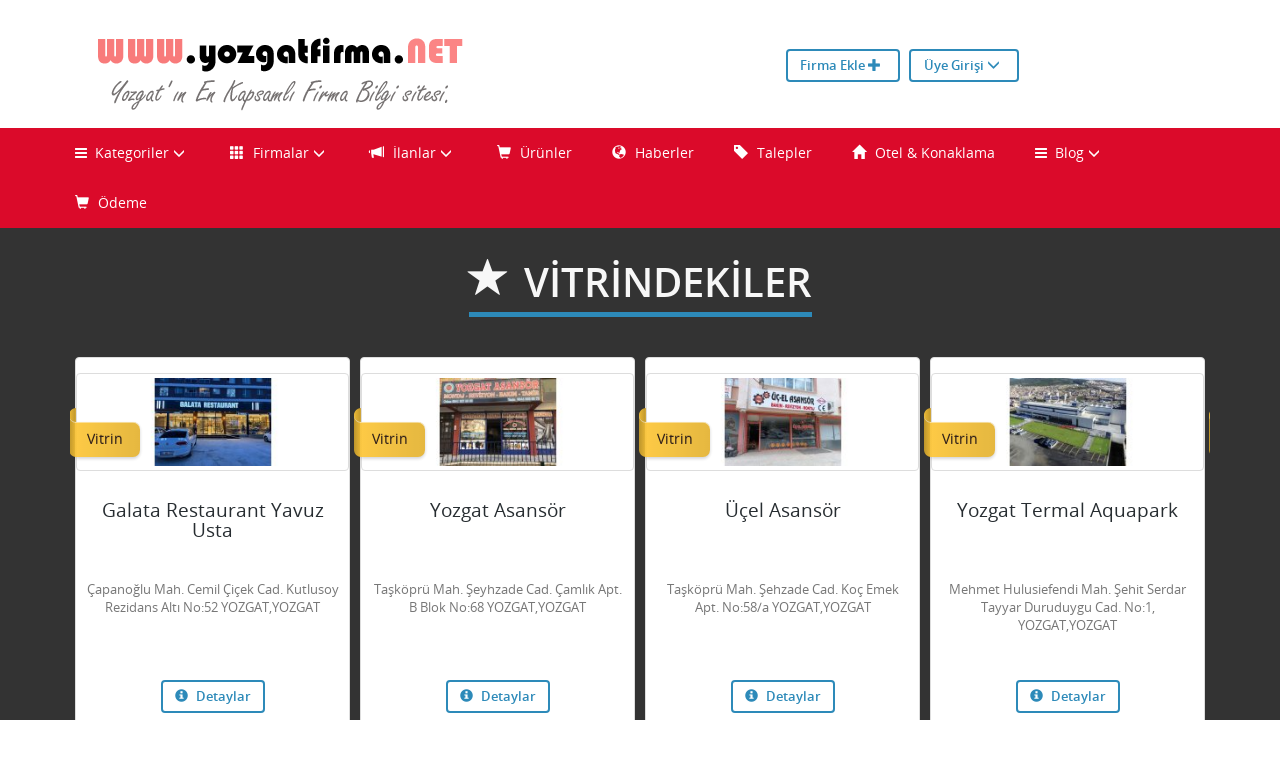

--- FILE ---
content_type: text/html; charset=UTF-8
request_url: https://www.yozgatfirma.net/
body_size: 25826
content:

     

     

     

	 

	               
    

             



	
   

  

  
                        

		

 

 		

            

                       

            

                <!DOCTYPE html>

    <html lang="tr">

        <head>

            <meta charset="utf-8">

            <meta http-equiv="X-UA-Compatible" content="IE=edge">

            <meta name="viewport" content="width=device-width, initial-scale=1">

            <title>Yozgat Esnaflarının En kapsamlı Firma Bilgi sitesi.</title>

            <meta name="description" content="Yozgat firmaları tüm ayrıntılarıyla güncel bilgileri bu sitede.">

			<meta name="keywords" content="Yozgat firma Rehberi, Telefon, İnternet , Reklam,  FİRMALAR,">

           	<link rel="icon" href="/uploads/files/">

            <!--<link rel="alternate" href="" />-->

            <!-- <link rel="stylesheet" href="https://maxcdn.bootstrapcdn.com/bootstrap/3.3.5/css/bootstrap.min.css" integrity="sha512-dTfge/zgoMYpP7QbHy4gWMEGsbsdZeCXz7irItjcC3sPUFtf0kuFbDz/ixG7ArTxmDjLXDmezHubeNikyKGVyQ==" crossorigin="anonymous">-->

            <link href="/css/bootstrap.min.css" rel="stylesheet">

            <!-- Just for debugging purposes. Don't actually copy these 2 lines! -->

            <!--[if lt IE 9]><script src="../../assets/js/ie8-responsive-file-warning.js"></script><![endif]-->

            <script src="/js/ie-emulation-modes-warning.js"></script>

            <!-- HTML5 shim and Respond.js for IE8 support of HTML5 elements and media queries -->

            <!--[if lt IE 9]>

            <script src="https://oss.maxcdn.com/html5shiv/3.7.2/html5shiv.min.js"></script>

            <script src="https://oss.maxcdn.com/respond/1.4.2/respond.min.js"></script>

            <![endif]-->

            <!-- <link rel="stylesheet" href="https://maxcdn.bootstrapcdn.com/font-awesome/4.4.0/css/font-awesome.min.css"> -->

            <link href="/css/font-awesome.min.css" rel="stylesheet">

            <!--<link href='https://fonts.googleapis.com/css?family=Roboto:400,500,700,700italic,400italic,300,500italic,900,900italic,300italic&subset=latin,latin-ext' rel='stylesheet' type='text/css'>

            <link href='https://fonts.googleapis.com/css?family=Open+Sans:400,300,300italic,600' rel='stylesheet' type='text/css'>-->

            <link href="/css/bootstrap-select.css" rel="stylesheet">

            <!-- OWL CAROUSEL -->

            <link href="/css/owl.carousel.css" rel="stylesheet">

            <link href="/css/owl.theme.css" rel="stylesheet">

            <link href="/css/v4.css" rel="stylesheet">

            <link rel="stylesheet" href="/css/chartist.min.css">

            <link rel="stylesheet" href="/css/bootstrap-dialog.min.css" type="text/css">

             <!--<link rel="stylesheet" href="../js/arat/chosen.css">-->

             <link rel="stylesheet" href="/css/awesome-bootstrap-checkbox.css">

             <link rel="stylesheet" href="/css/jquery.mCustomScrollbar.min.css">

            <!-- Detaylardaki light box resimler için --> 

           <link rel="stylesheet" href="/css/blueimp/blueimp-gallery.min.css">

           <link rel="stylesheet" href="/css/blueimp/bootstrap-image-gallery.min.css">

           <link rel="stylesheet" href="/css/bootstrap-submenu.min.css">

			
            <meta property="og:type" content="article" />

            <meta property="og:url" content="https://www.yozgatfirma.net/" />

            <meta property="og:image" content="https://www.yozgatfirma.net/uploads/files/face/LOGO.png" />

            <meta property="og:site_name" content="Yozgat Esnaflarının En kapsamlı Firma Bilgi sitesi." />

            <meta property="og:description" content="Yozgat firmaları tüm ayrıntılarıyla güncel bilgileri bu sitede." />

            <meta property="og:locale" content="tr_TR" />

            <meta property="og:title" content="Yozgat Esnaflarının En kapsamlı Firma Bilgi sitesi." />

            <meta property="fb:admins" content="628347009" />

         	 <meta property="fb:app_id" content="1216680388342125">

            <link rel="canonical" href="https://www.yozgatfirma.net/" />

            <link rel='image_src' href='https://www.yozgatfirma.net/uploads/files/face/LOGO.png' / >



           <link rel="stylesheet" href="/css/v4-yandex-maps.css">
     
            <script src="https://api-maps.yandex.ru/2.1/?lang=tr_TR&amp;apikey=" type="text/javascript"></script>

           



            

            </head>

    <!-- NAVBAR

    ================================================== -->

    

    <body>

    <!-- facebook share button 1216680388342125 -->

     <style>#ustbant { background:#ffffff!important;}.navbar-inverse { background-color: #db0a2a!important;}.navbar-inverse .navbar-nav>li>a { color: #ffffff!important;}.navbar-inverse .navbar-nav>.active>a, .navbar-inverse .navbar-nav>.active>a:focus, .navbar-inverse .navbar-nav>.active>a:hover, .navbar-inverse .navbar-nav>.open>a, .navbar-inverse .navbar-nav>.open>a:focus, .navbar-inverse .navbar-nav>.open>a:hover, .navbar-inverse .navbar-nav>li>a:focus, .navbar-inverse .navbar-nav>li>a:hover { color: #ffffff!important;background-color:#2d8ab9!important;}.btn-default.ust_ara {  color: #ffffff!important; background-color: #db0a2a!important;}.btn-default.ust_ara:hover {  color: #ffffff!important;background-color: #2d8ab9!important;}h3, h4 { border-bottom-color:#2d8ab9!important;}.btn-vipben {  color: #2d8ab9!important; border: 2px solid #2d8ab9!important;} .btn-ugiris {  color: #2d8ab9!important;
 border: 2px solid #2d8ab9!important;}.white-block_xl, .vip_xl-title { background-color:#489fea!important;}
.firmadetay-content .detail-contact div i { color:#2d8ab9!important;}
.firmadetay-content .detail-kategori h4 i {color:#2d8ab9!important;}
.widgettitle {border-bottom: 5px solid #2d8ab9!important;;}
</style>
        <div class="fulreklam0">  </div>

        
        <div id="ustbant">
      <div class="container">
      
          	<div class="row">
          		  <div class="col-md-5 col-xs-12 vcenter">
                  	 <a href="https://www.yozgatfirma.net/" > <img class="text-center img-responsive" src="/uploads/files/LOGO.png" alt="/Yozgat Firma Rehberi" > </a>
         		  </div>
                  
                <div class="col-md-5 col-xs-12 vcenter text-right hidden-xs">
                <div class="tepebuton">
				                  <a href="/firma-ekle.html" class="btn btn-ugiris">Firma Ekle <span class="glyphicon glyphicon-plus" aria-hidden="true"></span></a>
                  <a data-toggle="modal" href="#myModal1" class="btn btn-ugiris">Üye Girişi <span class="glyphicon glyphicon-menu-down" aria-hidden="true"></span></a>
                                </div>
                  
                </div>
          
            </div>
      
      </div>
    
 </div>
 
 <!-- Reklam sol sağ dikey -->
 
        <div class="sinirlar">
              <div class="row">
                <div class="reklam dikey sol reklam1 hidden-sm hidden-xs ">
                                </div>
                <div class="reklam dikey sag reklam1 hidden-sm hidden-xs ">
                                </div>
            </div>
        </div>
    
 <!-- Reklam sol sağ dikey -->   
  
 <div class="container">
      <div class="row">
          <!-- Modal -->
                <div class="modal fade" id="myModal1" tabindex="-1" role="dialog" aria-labelledby="myModalLabel" aria-hidden="true" >
                  <div id="login-overlay" class="modal-dialog" style="z-index:30">
                    <div class="modal-content">
                        <div class="modal-header">
                            <button type="button" class="close" data-dismiss="modal"><span aria-hidden="true">×</span><span class="sr-only">Kapat</span></button>
                            <h4 class="modal-title" id="myModalLabel">https://www.yozgatfirma.net - Üye Girişi</h4>
                        </div>
                        <div class="modal-body">
                            <div class="row">
                                <div class="col-xs-12 col-lg-6">
                                    <div class="well">
                                        <form id="loginForm" method="POST" action="/" >
                                            <div class="form-group">
                                                <label for="username" class="control-label">Kullanıcı Adı</label>
                                                <input type="text" class="form-control" id="username" name="username" value="" required="" title="Kullanıcı Adı" placeholder="Kullanıcı Adı">
                                                <span class="help-block"></span>
                                            </div>
                                            <div class="form-group">
                                                <label for="password" class="control-label">Şifre</label>
                                                <input type="password" class="form-control" id="password" name="password" value="" required="" title="Şifre" placeholder="Şifre" >
                                                <span class="help-block"></span>
                                            </div>
                                            <div id="loginErrorMsg" class="alert alert-error hide"><!-- Yanlış kulllanıcı adı ya da şifre --></div>
                                            <div class="checkbox">
                                                                                       <!-- <p class="help-block">(Kişisel bilgisayarınız mı?)</p> -->
                                            </div>
                                            <button type="submit" class="btn btn-success btn-block">Giriş Yap</button>
                                            <a href="/sifre-unuttum.html" class="btn btn-default btn-block">Şifremi Unuttum</a>
                                            
                                              <input type="hidden" name="action" value="do_login" />
                                        </form>
                                    </div>
                                </div>
                                <div class="col-xs-12 col-lg-6">
                                    <p class="lead"> Henüz  <span class="text-success"> üye değil misiniz?</span></p>
                                    <ul class="list-unstyled" style="line-height: 2">
                                        <li><span class="fa fa-check text-success"></span> Firmanı İnternetde Tanıt<!--Firmanı Tanıt--></li>
                                        <li><span class="fa fa-check text-success"></span> Ürün Al | Ürün Sat<!--Online ürün pazarla--></li>                                        <li><span class="fa fa-check text-success"></span> Talepleri Gör<!--İlanver--></li>
                                        <li><span class="fa fa-check text-success"></span> Talep Sahibine Ulaş<!--Online ürün pazarla--></li>
                                        <li><span class="fa fa-check text-success"></span> <small> Ve daha neler neler!</small></li>
                                        <li><a href="/firma-ekle.html"><u>Üyelik Paketlerine Gözat</u></a></li>
                                    </ul>
                                    <p><a href="/firma-ekle.html" class="btn btn-info">Hemen Firmanı Ekle!</a></p>
                                </div>
                            </div>
                        </div>
                    </div>
                </div>
             </div>
             <!-- /.modal -->
				
                    
  
          
        </div>
     </div>  
  <div class="navbar-wrapper">

  <div class="ust">

    <nav class="navbar navbar-inverse navbar-static-top">

      <div class="container">

      		<div class="row" >

            <div class="navbar-header">

             <!-- <a class="navbar-brand hidden-lg hidden-md" href="#"></a>-->

              <button type="button" class="navbar-toggle collapsed" data-toggle="collapse" data-target="#navbar" aria-expanded="false" aria-controls="navbar"> 

                <span class="sr-only">Toggle navigation</span> 

                <span class="icon-bar"></span>

                <span class="icon-bar"></span>

                <span class="icon-bar"></span>

              </button>

            </div>

         

        <div id="navbar" class="navbar-collapse collapse">

          <ul class="nav navbar-nav list-inline">

          

            <li style="display:none" class="active"><a href="https://www.yozgatfirma.net/"><span class="glyphicon glyphicon-home" aria-hidden="true"> </span> Anasayfa</a></li>

           

                <li class="dropdown ozelmenu "> 

                	<a  data-submenu="" class="dropdown-toggle" data-toggle="dropdown" role="button" aria-haspopup="true" aria-expanded="false">

                		<i class="fa fa-bars"></i>&nbsp; 

                		Kategoriler

                		<small><span class="glyphicon glyphicon-menu-down" aria-hidden="true"></span></small>

                	</a> 

                    

                               <ul class="dropdown-menu katmenubas autoleft">

                                 	
                                  <li class="dropdown-submenu"> 

                                  	<a tabindex="0">

								  		<i class="fa fa-newspaper-o"></i>&nbsp; Basın Yayın Reklam Ve Tanıtım
                                    </a>

                                    

                                    

                                    <ul class="dropdown-menu sektors_scroll" >

                                      
                                               <li><a  rel='nofollow' class="ti-10" href="/firmalar/s/c/anket-firmalari"><small>

                                               <i class="fa fa-angle-right"></i></small> Anket Firmaları 

                                               
                                               </a></li>

                                      
                                               <li><a  rel='nofollow' class="ti-10" href="/firmalar/s/c/dergiler"><small>

                                               <i class="fa fa-angle-right"></i></small> Dergiler 

                                               
                                               </a></li>

                                      
                                               <li><a   class="ti-10" href="/firmalar/s/c/gazete"><small>

                                               <i class="fa fa-angle-right"></i></small> Gazete 

                                               <span class="label label-default"><small>19</small></span>
                                               </a></li>

                                      
                                               <li><a   class="ti-10" href="/firmalar/s/c/internet-reklamciligi"><small>

                                               <i class="fa fa-angle-right"></i></small> İnternet Reklamcılığı 

                                               <span class="label label-default"><small>3</small></span>
                                               </a></li>

                                      
                                               <li><a   class="ti-10" href="/firmalar/s/c/matbaa"><small>

                                               <i class="fa fa-angle-right"></i></small> Matbaa 

                                               <span class="label label-default"><small>21</small></span>
                                               </a></li>

                                      
                                               <li><a  rel='nofollow' class="ti-10" href="/firmalar/s/c/patent-marka-lisansi"><small>

                                               <i class="fa fa-angle-right"></i></small> Patent Marka Lisansı 

                                               
                                               </a></li>

                                      
                                               <li><a   class="ti-10" href="/firmalar/s/c/radyo"><small>

                                               <i class="fa fa-angle-right"></i></small> Radyo 

                                               <span class="label label-default"><small>17</small></span>
                                               </a></li>

                                      
                                               <li><a   class="ti-10" href="/firmalar/s/c/reklam-ajanslari"><small>

                                               <i class="fa fa-angle-right"></i></small> Reklam Ajansları 

                                               <span class="label label-default"><small>6</small></span>
                                               </a></li>

                                      
                                               <li><a   class="ti-10" href="/firmalar/s/c/tabela-ve-reklam"><small>

                                               <i class="fa fa-angle-right"></i></small> Tabela Ve Reklam 

                                               <span class="label label-default"><small>28</small></span>
                                               </a></li>

                                      
                                               <li><a   class="ti-10" href="/firmalar/s/c/tabela-ve-reklam"><small>

                                               <i class="fa fa-angle-right"></i></small> Tabela Ve Reklam 

                                               <span class="label label-default"><small>2</small></span>
                                               </a></li>

                                      
                                               <li><a   class="ti-10" href="/firmalar/s/c/tv"><small>

                                               <i class="fa fa-angle-right"></i></small> Tv 

                                               <span class="label label-default"><small>3</small></span>
                                               </a></li>

                                      
                                               <li><a  rel='nofollow' class="ti-10" href="/firmalar/s/c/web-siteler"><small>

                                               <i class="fa fa-angle-right"></i></small> Web Siteler 

                                               
                                               </a></li>

                                      
                                               <li><a   class="ti-10" href="/firmalar/s/c/web-tasarim"><small>

                                               <i class="fa fa-angle-right"></i></small> Web Tasarım 

                                               <span class="label label-default"><small>6</small></span>
                                               </a></li>

                                      
                                               <li><a  rel='nofollow' class="ti-10" href="/firmalar/s/c/yazar-sair-makaleci"><small>

                                               <i class="fa fa-angle-right"></i></small> Yazar, Şair, Makaleci 

                                               
                                               </a></li>

                                      
                                               <li><a  rel='nofollow' class="ti-10" href="/firmalar/s/c/yerel-gazeteler"><small>

                                               <i class="fa fa-angle-right"></i></small> Yerel Gazeteler 

                                               
                                               </a></li>

                                      
                                    </ul>

                                    

                                  </li>

                                	
                                  <li class="dropdown-submenu"> 

                                  	<a tabindex="0">

								  		<i class="fa fa-code"></i>&nbsp; Bilgisayar İnternet Bilişim
                                    </a>

                                    

                                    

                                    <ul class="dropdown-menu sektors_scroll" >

                                      
                                               <li><a  rel='nofollow' class="ti-10" href="/firmalar/s/c/animasyon-3d-tasarim"><small>

                                               <i class="fa fa-angle-right"></i></small> Animasyon 3D Tasarım 

                                               
                                               </a></li>

                                      
                                               <li><a   class="ti-10" href="/firmalar/s/c/bilgisayar-satis-ve-tamiri"><small>

                                               <i class="fa fa-angle-right"></i></small> Bilgisayar Satış Ve Tamiri 

                                               <span class="label label-default"><small>33</small></span>
                                               </a></li>

                                      
                                               <li><a  rel='nofollow' class="ti-10" href="/firmalar/s/c/grafik-tasarim"><small>

                                               <i class="fa fa-angle-right"></i></small> Grafik Tasarım 

                                               
                                               </a></li>

                                      
                                               <li><a  rel='nofollow' class="ti-10" href="/firmalar/s/c/hosting-domain-firmalari"><small>

                                               <i class="fa fa-angle-right"></i></small> Hosting Domain Firmaları 

                                               
                                               </a></li>

                                      
                                               <li><a  rel='nofollow' class="ti-10" href="/firmalar/s/c/mobil-yazilim"><small>

                                               <i class="fa fa-angle-right"></i></small> Mobil Yazılım 

                                               
                                               </a></li>

                                      
                                               <li><a  rel='nofollow' class="ti-10" href="/firmalar/s/c/online-alisveris-siteleri"><small>

                                               <i class="fa fa-angle-right"></i></small> Online Alışveriş Siteleri 

                                               
                                               </a></li>

                                      
                                               <li><a  rel='nofollow' class="ti-10" href="/firmalar/s/c/seo-hizmetleri"><small>

                                               <i class="fa fa-angle-right"></i></small> Seo Hizmetleri 

                                               
                                               </a></li>

                                      
                                               <li><a  rel='nofollow' class="ti-10" href="/firmalar/s/c/web-tabanli-sirketler"><small>

                                               <i class="fa fa-angle-right"></i></small> Web Tabanlı Şirketler 

                                               
                                               </a></li>

                                      
                                               <li><a   class="ti-10" href="/firmalar/s/c/web-tasarim-ve-yazilim"><small>

                                               <i class="fa fa-angle-right"></i></small> Web Tasarım Ve Yazılım 

                                               <span class="label label-default"><small>1</small></span>
                                               </a></li>

                                      
                                    </ul>

                                    

                                  </li>

                                	
                                  <li class="dropdown-submenu"> 

                                  	<a tabindex="0">

								  		<i class="fa fa-list"></i>&nbsp; Diğer
                                    </a>

                                    

                                    

                                    <ul class="dropdown-menu sektors_scroll" >

                                      
                                               <li><a  rel='nofollow' class="ti-10" href="/firmalar/s/c/bugday-pazari"><small>

                                               <i class="fa fa-angle-right"></i></small> Buğday Pazarı 

                                               
                                               </a></li>

                                      
                                               <li><a   class="ti-10" href="/firmalar/s/c/diger"><small>

                                               <i class="fa fa-angle-right"></i></small> Diğer 

                                               <span class="label label-default"><small>44</small></span>
                                               </a></li>

                                      
                                               <li><a   class="ti-10" href="/firmalar/s/c/hizar-capa"><small>

                                               <i class="fa fa-angle-right"></i></small> Hızar Capa 

                                               <span class="label label-default"><small>1</small></span>
                                               </a></li>

                                      
                                               <li><a   class="ti-10" href="/firmalar/s/c/komur-ve-maden-ocaklari"><small>

                                               <i class="fa fa-angle-right"></i></small> Kömür Ve Maden Ocakları 

                                               <span class="label label-default"><small>19</small></span>
                                               </a></li>

                                      
                                               <li><a   class="ti-10" href="/firmalar/s/c/organizasyon"><small>

                                               <i class="fa fa-angle-right"></i></small> Organizasyon 

                                               <span class="label label-default"><small>10</small></span>
                                               </a></li>

                                      
                                               <li><a   class="ti-10" href="/firmalar/s/c/orman-urunleri"><small>

                                               <i class="fa fa-angle-right"></i></small> Orman Ürünleri 

                                               <span class="label label-default"><small>11</small></span>
                                               </a></li>

                                      
                                               <li><a   class="ti-10" href="/firmalar/s/c/tarim-gida-toptancilik"><small>

                                               <i class="fa fa-angle-right"></i></small> Tarım Gıda Toptancılık 

                                               <span class="label label-default"><small>6</small></span>
                                               </a></li>

                                      
                                               <li><a   class="ti-10" href="/firmalar/s/c/tavuk-ciftlikleri"><small>

                                               <i class="fa fa-angle-right"></i></small> Tavuk Çiftlikleri 

                                               <span class="label label-default"><small>11</small></span>
                                               </a></li>

                                      
                                               <li><a   class="ti-10" href="/firmalar/s/c/toptancilar"><small>

                                               <i class="fa fa-angle-right"></i></small> Toptancılar 

                                               <span class="label label-default"><small>12</small></span>
                                               </a></li>

                                      
                                               <li><a   class="ti-10" href="/firmalar/s/c/ucuzluk-pazari"><small>

                                               <i class="fa fa-angle-right"></i></small> Ucuzluk Pazarı 

                                               <span class="label label-default"><small>4</small></span>
                                               </a></li>

                                      
                                    </ul>

                                    

                                  </li>

                                	
                                  <li class="dropdown-submenu"> 

                                  	<a tabindex="0">

								  		<i class="fa fa-graduation-cap"></i>&nbsp; Eğitim Okul Ve Kurslar
                                    </a>

                                    

                                    

                                    <ul class="dropdown-menu sektors_scroll" >

                                      
                                               <li><a   class="ti-10" href="/firmalar/s/c/deshaneler"><small>

                                               <i class="fa fa-angle-right"></i></small> Deshaneler 

                                               <span class="label label-default"><small>14</small></span>
                                               </a></li>

                                      
                                               <li><a   class="ti-10" href="/firmalar/s/c/diger-kurslar"><small>

                                               <i class="fa fa-angle-right"></i></small> Diğer Kurslar 

                                               <span class="label label-default"><small>1</small></span>
                                               </a></li>

                                      
                                               <li><a  rel='nofollow' class="ti-10" href="/firmalar/s/c/dil-kurslari"><small>

                                               <i class="fa fa-angle-right"></i></small> Dil Kursları 

                                               
                                               </a></li>

                                      
                                               <li><a   class="ti-10" href="/firmalar/s/c/kirtasiyeler"><small>

                                               <i class="fa fa-angle-right"></i></small> Kırtasiyeler 

                                               <span class="label label-default"><small>39</small></span>
                                               </a></li>

                                      
                                               <li><a  rel='nofollow' class="ti-10" href="/firmalar/s/c/kitap-dergi-sahhaf"><small>

                                               <i class="fa fa-angle-right"></i></small> Kitap Dergi Sahhaf 

                                               
                                               </a></li>

                                      
                                               <li><a   class="ti-10" href="/firmalar/s/c/kres-cocuk-yuvasi-ana-okulu"><small>

                                               <i class="fa fa-angle-right"></i></small> Kreş, Çocuk Yuvası, Ana Okulu 

                                               <span class="label label-default"><small>1</small></span>
                                               </a></li>

                                      
                                               <li><a  rel='nofollow' class="ti-10" href="/firmalar/s/c/ogrenci-servisi"><small>

                                               <i class="fa fa-angle-right"></i></small> Öğrenci Servisi 

                                               
                                               </a></li>

                                      
                                               <li><a   class="ti-10" href="/firmalar/s/c/ogrenci-yurtlari-erkek"><small>

                                               <i class="fa fa-angle-right"></i></small> Öğrenci Yurtları Erkek 

                                               <span class="label label-default"><small>13</small></span>
                                               </a></li>

                                      
                                               <li><a   class="ti-10" href="/firmalar/s/c/ogrenci-yurtlari-kiz"><small>

                                               <i class="fa fa-angle-right"></i></small> Öğrenci Yurtları Kız 

                                               <span class="label label-default"><small>13</small></span>
                                               </a></li>

                                      
                                               <li><a   class="ti-10" href="/firmalar/s/c/okullar"><small>

                                               <i class="fa fa-angle-right"></i></small> Okullar 

                                               <span class="label label-default"><small>80</small></span>
                                               </a></li>

                                      
                                               <li><a  rel='nofollow' class="ti-10" href="/firmalar/s/c/online-egitim"><small>

                                               <i class="fa fa-angle-right"></i></small> Online Eğitim 

                                               
                                               </a></li>

                                      
                                               <li><a  rel='nofollow' class="ti-10" href="/firmalar/s/c/ozel-ders-hizmeti"><small>

                                               <i class="fa fa-angle-right"></i></small> Özel Ders Hizmeti 

                                               
                                               </a></li>

                                      
                                               <li><a   class="ti-10" href="/firmalar/s/c/ozel-okullar"><small>

                                               <i class="fa fa-angle-right"></i></small> Özel Okullar 

                                               <span class="label label-default"><small>10</small></span>
                                               </a></li>

                                      
                                               <li><a   class="ti-10" href="/firmalar/s/c/rehabilitasyon-merkezi"><small>

                                               <i class="fa fa-angle-right"></i></small> Rehabilitasyon Merkezi 

                                               <span class="label label-default"><small>3</small></span>
                                               </a></li>

                                      
                                               <li><a   class="ti-10" href="/firmalar/s/c/src-kurslari"><small>

                                               <i class="fa fa-angle-right"></i></small> Src Kursları 

                                               <span class="label label-default"><small>3</small></span>
                                               </a></li>

                                      
                                               <li><a   class="ti-10" href="/firmalar/s/c/surucu-kurslari"><small>

                                               <i class="fa fa-angle-right"></i></small> Sürücü Kursları 

                                               <span class="label label-default"><small>11</small></span>
                                               </a></li>

                                      
                                               <li><a  rel='nofollow' class="ti-10" href="/firmalar/s/c/ustun-zekalilar-okulu"><small>

                                               <i class="fa fa-angle-right"></i></small> Üstün Zekalılar Okulu 

                                               
                                               </a></li>

                                      
                                               <li><a  rel='nofollow' class="ti-10" href="/firmalar/s/c/yurt-disi-egitim"><small>

                                               <i class="fa fa-angle-right"></i></small> Yurt Dışı Eğitim 

                                               
                                               </a></li>

                                      
                                    </ul>

                                    

                                  </li>

                                	
                                  <li class="dropdown-submenu"> 

                                  	<a tabindex="0">

								  		<i class="fa fa-music"></i>&nbsp; Eğlence Müzik Ve Hobi
                                    </a>

                                    

                                    

                                    <ul class="dropdown-menu sektors_scroll" >

                                      
                                               <li><a  rel='nofollow' class="ti-10" href="/firmalar/s/c/aquapark"><small>

                                               <i class="fa fa-angle-right"></i></small> Aquapark 

                                               
                                               </a></li>

                                      
                                               <li><a   class="ti-10" href="/firmalar/s/c/av-ve-balik"><small>

                                               <i class="fa fa-angle-right"></i></small> Av Ve Balık 

                                               <span class="label label-default"><small>16</small></span>
                                               </a></li>

                                      
                                               <li><a  rel='nofollow' class="ti-10" href="/firmalar/s/c/bar-gece-kulubu-diskolar"><small>

                                               <i class="fa fa-angle-right"></i></small> Bar, Gece Kulübü, Diskolar 

                                               
                                               </a></li>

                                      
                                               <li><a  rel='nofollow' class="ti-10" href="/firmalar/s/c/bilardo-salonlari"><small>

                                               <i class="fa fa-angle-right"></i></small> Bilardo Salonları 

                                               
                                               </a></li>

                                      
                                               <li><a  rel='nofollow' class="ti-10" href="/firmalar/s/c/bowling-salonu"><small>

                                               <i class="fa fa-angle-right"></i></small> Bowling Salonu 

                                               
                                               </a></li>

                                      
                                               <li><a  rel='nofollow' class="ti-10" href="/firmalar/s/c/dovmeci-tatto"><small>

                                               <i class="fa fa-angle-right"></i></small> Dövmeci Tatto 

                                               
                                               </a></li>

                                      
                                               <li><a   class="ti-10" href="/firmalar/s/c/dugun-salonu"><small>

                                               <i class="fa fa-angle-right"></i></small> Düğün Salonu 

                                               <span class="label label-default"><small>35</small></span>
                                               </a></li>

                                      
                                               <li><a  rel='nofollow' class="ti-10" href="/firmalar/s/c/eglence-merkezleri"><small>

                                               <i class="fa fa-angle-right"></i></small> Eğlence Merkezleri 

                                               
                                               </a></li>

                                      
                                               <li><a  rel='nofollow' class="ti-10" href="/firmalar/s/c/heykel-tras"><small>

                                               <i class="fa fa-angle-right"></i></small> Heykel Traş 

                                               
                                               </a></li>

                                      
                                               <li><a   class="ti-10" href="/firmalar/s/c/internet-cafe"><small>

                                               <i class="fa fa-angle-right"></i></small> İnternet Cafe 

                                               <span class="label label-default"><small>19</small></span>
                                               </a></li>

                                      
                                               <li><a  rel='nofollow' class="ti-10" href="/firmalar/s/c/kaset-plak"><small>

                                               <i class="fa fa-angle-right"></i></small> Kaset Plak 

                                               
                                               </a></li>

                                      
                                               <li><a   class="ti-10" href="/firmalar/s/c/kiraathane"><small>

                                               <i class="fa fa-angle-right"></i></small> Kıraathane 

                                               <span class="label label-default"><small>6</small></span>
                                               </a></li>

                                      
                                               <li><a  rel='nofollow' class="ti-10" href="/firmalar/s/c/kiraathane-ve-cay-bahceleri"><small>

                                               <i class="fa fa-angle-right"></i></small> Kıraathane Ve Çay Bahçeleri 

                                               
                                               </a></li>

                                      
                                               <li><a  rel='nofollow' class="ti-10" href="/firmalar/s/c/meyhane"><small>

                                               <i class="fa fa-angle-right"></i></small> Meyhane 

                                               
                                               </a></li>

                                      
                                               <li><a  rel='nofollow' class="ti-10" href="/firmalar/s/c/muzik-aletleri-satisi"><small>

                                               <i class="fa fa-angle-right"></i></small> Müzik Aletleri Satışı 

                                               
                                               </a></li>

                                      
                                               <li><a  rel='nofollow' class="ti-10" href="/firmalar/s/c/nargile"><small>

                                               <i class="fa fa-angle-right"></i></small> Nargile 

                                               
                                               </a></li>

                                      
                                               <li><a   class="ti-10" href="/firmalar/s/c/orkestracilar"><small>

                                               <i class="fa fa-angle-right"></i></small> Orkestracılar 

                                               <span class="label label-default"><small>14</small></span>
                                               </a></li>

                                      
                                               <li><a   class="ti-10" href="/firmalar/s/c/pet-shop"><small>

                                               <i class="fa fa-angle-right"></i></small> Pet Shop 

                                               <span class="label label-default"><small>1</small></span>
                                               </a></li>

                                      
                                               <li><a  rel='nofollow' class="ti-10" href="/firmalar/s/c/piknik-alanlari"><small>

                                               <i class="fa fa-angle-right"></i></small> Piknik Alanları 

                                               
                                               </a></li>

                                      
                                               <li><a  rel='nofollow' class="ti-10" href="/firmalar/s/c/plaj-beach"><small>

                                               <i class="fa fa-angle-right"></i></small> Plaj Beach 

                                               
                                               </a></li>

                                      
                                               <li><a  rel='nofollow' class="ti-10" href="/firmalar/s/c/plates"><small>

                                               <i class="fa fa-angle-right"></i></small> Plates 

                                               
                                               </a></li>

                                      
                                               <li><a  rel='nofollow' class="ti-10" href="/firmalar/s/c/resim-ve-ressam"><small>

                                               <i class="fa fa-angle-right"></i></small> Resim Ve Ressam 

                                               
                                               </a></li>

                                      
                                               <li><a   class="ti-10" href="/firmalar/s/c/sinema"><small>

                                               <i class="fa fa-angle-right"></i></small> Sinema 

                                               <span class="label label-default"><small>2</small></span>
                                               </a></li>

                                      
                                               <li><a  rel='nofollow' class="ti-10" href="/firmalar/s/c/spor-kulupleri"><small>

                                               <i class="fa fa-angle-right"></i></small> Spor Kulüpleri 

                                               
                                               </a></li>

                                      
                                               <li><a   class="ti-10" href="/firmalar/s/c/spor-salonlari"><small>

                                               <i class="fa fa-angle-right"></i></small> Spor Salonları 

                                               <span class="label label-default"><small>4</small></span>
                                               </a></li>

                                      
                                               <li><a  rel='nofollow' class="ti-10" href="/firmalar/s/c/tiyatro"><small>

                                               <i class="fa fa-angle-right"></i></small> Tiyatro 

                                               
                                               </a></li>

                                      
                                    </ul>

                                    

                                  </li>

                                	
                                  <li class="dropdown-submenu"> 

                                  	<a tabindex="0">

								  		<i class="fa fa-industry"></i>&nbsp; Endüstriyet Ürün Ve Makinalar
                                    </a>

                                    

                                    

                                    <ul class="dropdown-menu sektors_scroll" >

                                      
                                               <li><a   class="ti-10" href="/firmalar/s/c/agac-ve-yan-urunleri"><small>

                                               <i class="fa fa-angle-right"></i></small> Ağaç Ve Yan Ürünleri 

                                               <span class="label label-default"><small>48</small></span>
                                               </a></li>

                                      
                                               <li><a   class="ti-10" href="/firmalar/s/c/aluminyum"><small>

                                               <i class="fa fa-angle-right"></i></small> Alüminyum 

                                               <span class="label label-default"><small>3</small></span>
                                               </a></li>

                                      
                                               <li><a   class="ti-10" href="/firmalar/s/c/ambalaj-firmalari"><small>

                                               <i class="fa fa-angle-right"></i></small> Ambalaj Firmaları 

                                               <span class="label label-default"><small>13</small></span>
                                               </a></li>

                                      
                                               <li><a   class="ti-10" href="/firmalar/s/c/bobinaj"><small>

                                               <i class="fa fa-angle-right"></i></small> Bobinaj 

                                               <span class="label label-default"><small>1</small></span>
                                               </a></li>

                                      
                                               <li><a   class="ti-10" href="/firmalar/s/c/boru-imalati-ve-satisi"><small>

                                               <i class="fa fa-angle-right"></i></small> Boru İmalatı Ve Şatışı 

                                               <span class="label label-default"><small>1</small></span>
                                               </a></li>

                                      
                                               <li><a  rel='nofollow' class="ti-10" href="/firmalar/s/c/boya-cila"><small>

                                               <i class="fa fa-angle-right"></i></small> Boya Cila 

                                               
                                               </a></li>

                                      
                                               <li><a   class="ti-10" href="/firmalar/s/c/branda-tente-cadir"><small>

                                               <i class="fa fa-angle-right"></i></small> Branda Tente Çadır 

                                               <span class="label label-default"><small>4</small></span>
                                               </a></li>

                                      
                                               <li><a   class="ti-10" href="/firmalar/s/c/celik-kapi"><small>

                                               <i class="fa fa-angle-right"></i></small> Çelik Kapı 

                                               <span class="label label-default"><small>16</small></span>
                                               </a></li>

                                      
                                               <li><a  rel='nofollow' class="ti-10" href="/firmalar/s/c/cimento-firmalari"><small>

                                               <i class="fa fa-angle-right"></i></small> Çimento Firmaları 

                                               
                                               </a></li>

                                      
                                               <li><a  rel='nofollow' class="ti-10" href="/firmalar/s/c/civata-somun"><small>

                                               <i class="fa fa-angle-right"></i></small> Civata Somun 

                                               
                                               </a></li>

                                      
                                               <li><a  rel='nofollow' class="ti-10" href="/firmalar/s/c/civi-tel"><small>

                                               <i class="fa fa-angle-right"></i></small> Çivi Tel 

                                               
                                               </a></li>

                                      
                                               <li><a   class="ti-10" href="/firmalar/s/c/dayanikli-tuketim"><small>

                                               <i class="fa fa-angle-right"></i></small> Dayanıklı Tüketim 

                                               <span class="label label-default"><small>3</small></span>
                                               </a></li>

                                      
                                               <li><a   class="ti-10" href="/firmalar/s/c/dekorasyon"><small>

                                               <i class="fa fa-angle-right"></i></small> Dekorasyon 

                                               <span class="label label-default"><small>26</small></span>
                                               </a></li>

                                      
                                               <li><a   class="ti-10" href="/firmalar/s/c/demir-celik-firmalari"><small>

                                               <i class="fa fa-angle-right"></i></small> Demir Çelik Firmaları 

                                               <span class="label label-default"><small>45</small></span>
                                               </a></li>

                                      
                                               <li><a   class="ti-10" href="/firmalar/s/c/elektrik"><small>

                                               <i class="fa fa-angle-right"></i></small> Elektrik 

                                               <span class="label label-default"><small>80</small></span>
                                               </a></li>

                                      
                                               <li><a   class="ti-10" href="/firmalar/s/c/elektronik"><small>

                                               <i class="fa fa-angle-right"></i></small> Elektronik 

                                               <span class="label label-default"><small>34</small></span>
                                               </a></li>

                                      
                                               <li><a  rel='nofollow' class="ti-10" href="/firmalar/s/c/endustriyel-sogutucular"><small>

                                               <i class="fa fa-angle-right"></i></small> Endüstriyel Soğutucular 

                                               
                                               </a></li>

                                      
                                               <li><a  rel='nofollow' class="ti-10" href="/firmalar/s/c/endustriyel-yaglar"><small>

                                               <i class="fa fa-angle-right"></i></small> Endüstriyel Yağlar 

                                               
                                               </a></li>

                                      
                                               <li><a  rel='nofollow' class="ti-10" href="/firmalar/s/c/endustriyel-yazilimlar"><small>

                                               <i class="fa fa-angle-right"></i></small> Endüstriyel Yazılımlar 

                                               
                                               </a></li>

                                      
                                               <li><a  rel='nofollow' class="ti-10" href="/firmalar/s/c/enerji-firmalari"><small>

                                               <i class="fa fa-angle-right"></i></small> Enerji Firmaları 

                                               
                                               </a></li>

                                      
                                               <li><a   class="ti-10" href="/firmalar/s/c/fabrikalar"><small>

                                               <i class="fa fa-angle-right"></i></small> Fabrikalar 

                                               <span class="label label-default"><small>16</small></span>
                                               </a></li>

                                      
                                               <li><a  rel='nofollow' class="ti-10" href="/firmalar/s/c/fason-imalati"><small>

                                               <i class="fa fa-angle-right"></i></small> Fason İmalatı 

                                               
                                               </a></li>

                                      
                                               <li><a   class="ti-10" href="/firmalar/s/c/film-produksiyon"><small>

                                               <i class="fa fa-angle-right"></i></small> Film Prodüksiyon 

                                               <span class="label label-default"><small>1</small></span>
                                               </a></li>

                                      
                                               <li><a  rel='nofollow' class="ti-10" href="/firmalar/s/c/forklift-ve-transpalet"><small>

                                               <i class="fa fa-angle-right"></i></small> Forklift Ve Transpalet 

                                               
                                               </a></li>

                                      
                                               <li><a   class="ti-10" href="/firmalar/s/c/gubre-sanayi"><small>

                                               <i class="fa fa-angle-right"></i></small> Gübre Sanayi 

                                               <span class="label label-default"><small>3</small></span>
                                               </a></li>

                                      
                                               <li><a  rel='nofollow' class="ti-10" href="/firmalar/s/c/gunes-enerjisi"><small>

                                               <i class="fa fa-angle-right"></i></small> Güneş Enerjisi 

                                               
                                               </a></li>

                                      
                                               <li><a   class="ti-10" href="/firmalar/s/c/hidrolik-ve-pres"><small>

                                               <i class="fa fa-angle-right"></i></small> Hidrolik Ve Pres 

                                               <span class="label label-default"><small>1</small></span>
                                               </a></li>

                                      
                                               <li><a  rel='nofollow' class="ti-10" href="/firmalar/s/c/ihracat-firmalari"><small>

                                               <i class="fa fa-angle-right"></i></small> İhracat Firmaları 

                                               
                                               </a></li>

                                      
                                               <li><a  rel='nofollow' class="ti-10" href="/firmalar/s/c/is-elbiseleri"><small>

                                               <i class="fa fa-angle-right"></i></small> İş Elbiseleri 

                                               
                                               </a></li>

                                      
                                               <li><a  rel='nofollow' class="ti-10" href="/firmalar/s/c/ithalat-firmalari"><small>

                                               <i class="fa fa-angle-right"></i></small> İthalat Firmaları 

                                               
                                               </a></li>

                                      
                                               <li><a  rel='nofollow' class="ti-10" href="/firmalar/s/c/jenarator"><small>

                                               <i class="fa fa-angle-right"></i></small> Jenaratör 

                                               
                                               </a></li>

                                      
                                               <li><a  rel='nofollow' class="ti-10" href="/firmalar/s/c/kablo-ve-tel"><small>

                                               <i class="fa fa-angle-right"></i></small> Kablo Ve Tel 

                                               
                                               </a></li>

                                      
                                               <li><a  rel='nofollow' class="ti-10" href="/firmalar/s/c/kati-yakit-firmalari"><small>

                                               <i class="fa fa-angle-right"></i></small> Katı Yakıt Firmaları 

                                               
                                               </a></li>

                                      
                                               <li><a  rel='nofollow' class="ti-10" href="/firmalar/s/c/kazan-tank-kalorifer"><small>

                                               <i class="fa fa-angle-right"></i></small> Kazan Tank Kalorifer 

                                               
                                               </a></li>

                                      
                                               <li><a  rel='nofollow' class="ti-10" href="/firmalar/s/c/kimya-sanayi"><small>

                                               <i class="fa fa-angle-right"></i></small> Kimya Sanayi 

                                               
                                               </a></li>

                                      
                                               <li><a  rel='nofollow' class="ti-10" href="/firmalar/s/c/konteynir"><small>

                                               <i class="fa fa-angle-right"></i></small> Konteynır 

                                               
                                               </a></li>

                                      
                                               <li><a  rel='nofollow' class="ti-10" href="/firmalar/s/c/kontrol-firmalari"><small>

                                               <i class="fa fa-angle-right"></i></small> Kontrol Firmaları 

                                               
                                               </a></li>

                                      
                                               <li><a  rel='nofollow' class="ti-10" href="/firmalar/s/c/liman-hizmetleri"><small>

                                               <i class="fa fa-angle-right"></i></small> Liman Hizmetleri 

                                               
                                               </a></li>

                                      
                                               <li><a  rel='nofollow' class="ti-10" href="/firmalar/s/c/makine-imalat"><small>

                                               <i class="fa fa-angle-right"></i></small> Makine İmalat 

                                               
                                               </a></li>

                                      
                                               <li><a   class="ti-10" href="/firmalar/s/c/mermerciler"><small>

                                               <i class="fa fa-angle-right"></i></small> Mermerciler 

                                               <span class="label label-default"><small>33</small></span>
                                               </a></li>

                                      
                                               <li><a  rel='nofollow' class="ti-10" href="/firmalar/s/c/metal-sanayi"><small>

                                               <i class="fa fa-angle-right"></i></small> Metal Sanayi 

                                               
                                               </a></li>

                                      
                                               <li><a  rel='nofollow' class="ti-10" href="/firmalar/s/c/mobil-vinc-ve-kule-vinc"><small>

                                               <i class="fa fa-angle-right"></i></small> Mobil Vinç Ve Kule Vinç 

                                               
                                               </a></li>

                                      
                                               <li><a   class="ti-10" href="/firmalar/s/c/mutfak-mobilya"><small>

                                               <i class="fa fa-angle-right"></i></small> Mutfak Mobilya 

                                               <span class="label label-default"><small>60</small></span>
                                               </a></li>

                                      
                                               <li><a  rel='nofollow' class="ti-10" href="/firmalar/s/c/ofis-ve-buro-malzemeleri"><small>

                                               <i class="fa fa-angle-right"></i></small> Ofis Ve Büro Malzemeleri 

                                               
                                               </a></li>

                                      
                                               <li><a   class="ti-10" href="/firmalar/s/c/otomasyon"><small>

                                               <i class="fa fa-angle-right"></i></small> Otomasyon 

                                               <span class="label label-default"><small>1</small></span>
                                               </a></li>

                                      
                                               <li><a  rel='nofollow' class="ti-10" href="/firmalar/s/c/pazarlama"><small>

                                               <i class="fa fa-angle-right"></i></small> Pazarlama 

                                               
                                               </a></li>

                                      
                                               <li><a   class="ti-10" href="/firmalar/s/c/plastik-sanayi"><small>

                                               <i class="fa fa-angle-right"></i></small> Plastik Sanayi 

                                               <span class="label label-default"><small>13</small></span>
                                               </a></li>

                                      
                                               <li><a  rel='nofollow' class="ti-10" href="/firmalar/s/c/pompa-ve-basincli-makine"><small>

                                               <i class="fa fa-angle-right"></i></small> Pompa Ve Basınçlı Makine 

                                               
                                               </a></li>

                                      
                                               <li><a  rel='nofollow' class="ti-10" href="/firmalar/s/c/rulman-bilya"><small>

                                               <i class="fa fa-angle-right"></i></small> Rulman Bilya 

                                               
                                               </a></li>

                                      
                                               <li><a  rel='nofollow' class="ti-10" href="/firmalar/s/c/sanayi-buzdolaplari"><small>

                                               <i class="fa fa-angle-right"></i></small> Sanayi Buzdolapları 

                                               
                                               </a></li>

                                      
                                               <li><a  rel='nofollow' class="ti-10" href="/firmalar/s/c/seramik-porselen-ve-fayans"><small>

                                               <i class="fa fa-angle-right"></i></small> Seramik Porselen Ve Fayans 

                                               
                                               </a></li>

                                      
                                               <li><a   class="ti-10" href="/firmalar/s/c/sihhi-tesisat-ve-armatur"><small>

                                               <i class="fa fa-angle-right"></i></small> Sıhhi Tesisat Ve Armatür 

                                               <span class="label label-default"><small>6</small></span>
                                               </a></li>

                                      
                                               <li><a  rel='nofollow' class="ti-10" href="/firmalar/s/c/sulama-sistemleri"><small>

                                               <i class="fa fa-angle-right"></i></small> Sulama Sistemleri 

                                               
                                               </a></li>

                                      
                                               <li><a   class="ti-10" href="/firmalar/s/c/tarim-makinalari"><small>

                                               <i class="fa fa-angle-right"></i></small> Tarım Makinaları 

                                               <span class="label label-default"><small>28</small></span>
                                               </a></li>

                                      
                                               <li><a   class="ti-10" href="/firmalar/s/c/tekstil-fabrikalari"><small>

                                               <i class="fa fa-angle-right"></i></small> Tekstil Fabrikaları 

                                               <span class="label label-default"><small>15</small></span>
                                               </a></li>

                                      
                                               <li><a  rel='nofollow' class="ti-10" href="/firmalar/s/c/tekstil-urunleri"><small>

                                               <i class="fa fa-angle-right"></i></small> Tekstil Ürünleri 

                                               
                                               </a></li>

                                      
                                               <li><a  rel='nofollow' class="ti-10" href="/firmalar/s/c/tel-orgu-cit"><small>

                                               <i class="fa fa-angle-right"></i></small> Tel Örgü Çit 

                                               
                                               </a></li>

                                      
                                               <li><a   class="ti-10" href="/firmalar/s/c/torna-ve-tesfiye"><small>

                                               <i class="fa fa-angle-right"></i></small> Torna Ve Tesfiye 

                                               <span class="label label-default"><small>6</small></span>
                                               </a></li>

                                      
                                               <li><a   class="ti-10" href="/firmalar/s/c/tupculer"><small>

                                               <i class="fa fa-angle-right"></i></small> Tüpçüler 

                                               <span class="label label-default"><small>11</small></span>
                                               </a></li>

                                      
                                               <li><a  rel='nofollow' class="ti-10" href="/firmalar/s/c/uluslar-arasi-tasimacilik"><small>

                                               <i class="fa fa-angle-right"></i></small> Uluslar Arası Taşımacılık 

                                               
                                               </a></li>

                                      
                                               <li><a   class="ti-10" href="/firmalar/s/c/vinc-kiralama"><small>

                                               <i class="fa fa-angle-right"></i></small> Vinç Kiralama 

                                               <span class="label label-default"><small>7</small></span>
                                               </a></li>

                                      
                                               <li><a  rel='nofollow' class="ti-10" href="/firmalar/s/c/yakici-cihaz"><small>

                                               <i class="fa fa-angle-right"></i></small> Yakıcı Cihaz 

                                               
                                               </a></li>

                                      
                                               <li><a  rel='nofollow' class="ti-10" href="/firmalar/s/c/zincir"><small>

                                               <i class="fa fa-angle-right"></i></small> Zincir 

                                               
                                               </a></li>

                                      
                                    </ul>

                                    

                                  </li>

                                	
                                  <li class="dropdown-submenu"> 

                                  	<a tabindex="0">

								  		<i class="fa fa-suitcase"></i>&nbsp; Finans Ve Danışmanlık
                                    </a>

                                    

                                    

                                    <ul class="dropdown-menu sektors_scroll" >

                                      
                                               <li><a  rel='nofollow' class="ti-10" href="/firmalar/s/c/araci-kurumlar"><small>

                                               <i class="fa fa-angle-right"></i></small> Aracı Kurumlar 

                                               
                                               </a></li>

                                      
                                               <li><a  rel='nofollow' class="ti-10" href="/firmalar/s/c/barter-sirketleri"><small>

                                               <i class="fa fa-angle-right"></i></small> Barter Şirketleri 

                                               
                                               </a></li>

                                      
                                               <li><a  rel='nofollow' class="ti-10" href="/firmalar/s/c/borsa"><small>

                                               <i class="fa fa-angle-right"></i></small> Borsa 

                                               
                                               </a></li>

                                      
                                               <li><a  rel='nofollow' class="ti-10" href="/firmalar/s/c/factoring"><small>

                                               <i class="fa fa-angle-right"></i></small> Factoring 

                                               
                                               </a></li>

                                      
                                               <li><a  rel='nofollow' class="ti-10" href="/firmalar/s/c/finans-danismanligi"><small>

                                               <i class="fa fa-angle-right"></i></small> Finans Danışmanlığı 

                                               
                                               </a></li>

                                      
                                               <li><a  rel='nofollow' class="ti-10" href="/firmalar/s/c/leasing-sirketleri"><small>

                                               <i class="fa fa-angle-right"></i></small> Leasing Şirketleri 

                                               
                                               </a></li>

                                      
                                               <li><a  rel='nofollow' class="ti-10" href="/firmalar/s/c/mali-musavirlik"><small>

                                               <i class="fa fa-angle-right"></i></small> Mali Müşavirlik 

                                               
                                               </a></li>

                                      
                                    </ul>

                                    

                                  </li>

                                	
                                  <li class="dropdown-submenu"> 

                                  	<a tabindex="0">

								  		<i class="fa fa-cutlery"></i>&nbsp; Gıda Yeme İçme
                                    </a>

                                    

                                    

                                    <ul class="dropdown-menu sektors_scroll" >

                                      
                                               <li><a  rel='nofollow' class="ti-10" href="/firmalar/s/c/aricilik-ve-bal"><small>

                                               <i class="fa fa-angle-right"></i></small> Arıcılık Ve Bal 

                                               
                                               </a></li>

                                      
                                               <li><a   class="ti-10" href="/firmalar/s/c/aricilik-ve-bal"><small>

                                               <i class="fa fa-angle-right"></i></small> Arıcılık Ve Bal 

                                               <span class="label label-default"><small>4</small></span>
                                               </a></li>

                                      
                                               <li><a   class="ti-10" href="/firmalar/s/c/baharat"><small>

                                               <i class="fa fa-angle-right"></i></small> Baharat 

                                               <span class="label label-default"><small>24</small></span>
                                               </a></li>

                                      
                                               <li><a   class="ti-10" href="/firmalar/s/c/balik-lokantalari"><small>

                                               <i class="fa fa-angle-right"></i></small> Balık Lokantaları 

                                               <span class="label label-default"><small>1</small></span>
                                               </a></li>

                                      
                                               <li><a   class="ti-10" href="/firmalar/s/c/balikci"><small>

                                               <i class="fa fa-angle-right"></i></small> Balıkçı 

                                               <span class="label label-default"><small>6</small></span>
                                               </a></li>

                                      
                                               <li><a  rel='nofollow' class="ti-10" href="/firmalar/s/c/cay-evleri"><small>

                                               <i class="fa fa-angle-right"></i></small> Çay Evleri 

                                               
                                               </a></li>

                                      
                                               <li><a   class="ti-10" href="/firmalar/s/c/cig-kofte"><small>

                                               <i class="fa fa-angle-right"></i></small> Çiğ Köfte 

                                               <span class="label label-default"><small>38</small></span>
                                               </a></li>

                                      
                                               <li><a   class="ti-10" href="/firmalar/s/c/dondurma"><small>

                                               <i class="fa fa-angle-right"></i></small> Dondurma 

                                               <span class="label label-default"><small>7</small></span>
                                               </a></li>

                                      
                                               <li><a   class="ti-10" href="/firmalar/s/c/donerci-et-ve-tavuk"><small>

                                               <i class="fa fa-angle-right"></i></small> Dönerci Et Ve Tavuk 

                                               <span class="label label-default"><small>70</small></span>
                                               </a></li>

                                      
                                               <li><a  rel='nofollow' class="ti-10" href="/firmalar/s/c/fidan"><small>

                                               <i class="fa fa-angle-right"></i></small> Fidan 

                                               
                                               </a></li>

                                      
                                               <li><a   class="ti-10" href="/firmalar/s/c/firin"><small>

                                               <i class="fa fa-angle-right"></i></small> Fırın 

                                               <span class="label label-default"><small>50</small></span>
                                               </a></li>

                                      
                                               <li><a   class="ti-10" href="/firmalar/s/c/gida-toptancilik"><small>

                                               <i class="fa fa-angle-right"></i></small> Gıda Toptancılık 

                                               <span class="label label-default"><small>5</small></span>
                                               </a></li>

                                      
                                               <li><a   class="ti-10" href="/firmalar/s/c/gozleme"><small>

                                               <i class="fa fa-angle-right"></i></small> Gözleme 

                                               <span class="label label-default"><small>14</small></span>
                                               </a></li>

                                      
                                               <li><a  rel='nofollow' class="ti-10" href="/firmalar/s/c/hamburger"><small>

                                               <i class="fa fa-angle-right"></i></small> Hamburger 

                                               
                                               </a></li>

                                      
                                               <li><a  rel='nofollow' class="ti-10" href="/firmalar/s/c/hayvancilik"><small>

                                               <i class="fa fa-angle-right"></i></small> Hayvancılık 

                                               
                                               </a></li>

                                      
                                               <li><a   class="ti-10" href="/firmalar/s/c/kafe"><small>

                                               <i class="fa fa-angle-right"></i></small> Kafe 

                                               <span class="label label-default"><small>45</small></span>
                                               </a></li>

                                      
                                               <li><a   class="ti-10" href="/firmalar/s/c/kasap"><small>

                                               <i class="fa fa-angle-right"></i></small> Kasap 

                                               <span class="label label-default"><small>24</small></span>
                                               </a></li>

                                      
                                               <li><a   class="ti-10" href="/firmalar/s/c/kofte"><small>

                                               <i class="fa fa-angle-right"></i></small> Köfte 

                                               <span class="label label-default"><small>4</small></span>
                                               </a></li>

                                      
                                               <li><a  rel='nofollow' class="ti-10" href="/firmalar/s/c/kokorec"><small>

                                               <i class="fa fa-angle-right"></i></small> Kokoreç 

                                               
                                               </a></li>

                                      
                                               <li><a   class="ti-10" href="/firmalar/s/c/kuruyemis"><small>

                                               <i class="fa fa-angle-right"></i></small> Kuruyemiş 

                                               <span class="label label-default"><small>18</small></span>
                                               </a></li>

                                      
                                               <li><a   class="ti-10" href="/firmalar/s/c/manav"><small>

                                               <i class="fa fa-angle-right"></i></small> Manav 

                                               <span class="label label-default"><small>22</small></span>
                                               </a></li>

                                      
                                               <li><a   class="ti-10" href="/firmalar/s/c/market"><small>

                                               <i class="fa fa-angle-right"></i></small> Market 

                                               <span class="label label-default"><small>63</small></span>
                                               </a></li>

                                      
                                               <li><a   class="ti-10" href="/firmalar/s/c/pastane"><small>

                                               <i class="fa fa-angle-right"></i></small> Pastane 

                                               <span class="label label-default"><small>43</small></span>
                                               </a></li>

                                      
                                               <li><a  rel='nofollow' class="ti-10" href="/firmalar/s/c/pizza"><small>

                                               <i class="fa fa-angle-right"></i></small> Pizza 

                                               
                                               </a></li>

                                      
                                               <li><a   class="ti-10" href="/firmalar/s/c/restaurant"><small>

                                               <i class="fa fa-angle-right"></i></small> Restaurant 

                                               <span class="label label-default"><small>193</small></span>
                                               </a></li>

                                      
                                               <li><a   class="ti-10" href="/firmalar/s/c/sarkuteri"><small>

                                               <i class="fa fa-angle-right"></i></small> Şarküteri 

                                               <span class="label label-default"><small>10</small></span>
                                               </a></li>

                                      
                                               <li><a  rel='nofollow' class="ti-10" href="/firmalar/s/c/sekerleme"><small>

                                               <i class="fa fa-angle-right"></i></small> Şekerleme 

                                               
                                               </a></li>

                                      
                                               <li><a   class="ti-10" href="/firmalar/s/c/sut-urunleri"><small>

                                               <i class="fa fa-angle-right"></i></small> Süt Ürünleri 

                                               <span class="label label-default"><small>1</small></span>
                                               </a></li>

                                      
                                               <li><a   class="ti-10" href="/firmalar/s/c/tantuni"><small>

                                               <i class="fa fa-angle-right"></i></small> Tantuni 

                                               <span class="label label-default"><small>1</small></span>
                                               </a></li>

                                      
                                               <li><a   class="ti-10" href="/firmalar/s/c/tatli"><small>

                                               <i class="fa fa-angle-right"></i></small> Tatlı 

                                               <span class="label label-default"><small>12</small></span>
                                               </a></li>

                                      
                                               <li><a   class="ti-10" href="/firmalar/s/c/tavukcu"><small>

                                               <i class="fa fa-angle-right"></i></small> Tavukçu 

                                               <span class="label label-default"><small>7</small></span>
                                               </a></li>

                                      
                                               <li><a   class="ti-10" href="/firmalar/s/c/tekel-bayi-ve-bufe"><small>

                                               <i class="fa fa-angle-right"></i></small> Tekel Bayi Ve Büfe 

                                               <span class="label label-default"><small>11</small></span>
                                               </a></li>

                                      
                                               <li><a   class="ti-10" href="/firmalar/s/c/un-fabrikasi"><small>

                                               <i class="fa fa-angle-right"></i></small> Un Fabrikası 

                                               <span class="label label-default"><small>3</small></span>
                                               </a></li>

                                      
                                               <li><a   class="ti-10" href="/firmalar/s/c/yemekciler"><small>

                                               <i class="fa fa-angle-right"></i></small> Yemekçiler 

                                               <span class="label label-default"><small>1</small></span>
                                               </a></li>

                                      
                                               <li><a   class="ti-10" href="/firmalar/s/c/yufka"><small>

                                               <i class="fa fa-angle-right"></i></small> Yufka 

                                               <span class="label label-default"><small>21</small></span>
                                               </a></li>

                                      
                                    </ul>

                                    

                                  </li>

                                	
                                  <li class="dropdown-submenu"> 

                                  	<a tabindex="0">

								  		<i class="fa fa-gift"></i>&nbsp; Giyim Takı Moda Ve Aksesuar
                                    </a>

                                    

                                    

                                    <ul class="dropdown-menu sektors_scroll" >

                                      
                                               <li><a   class="ti-10" href="/firmalar/s/c/alisveris-merkezleri"><small>

                                               <i class="fa fa-angle-right"></i></small> Alışveriş Merkezleri 

                                               <span class="label label-default"><small>85</small></span>
                                               </a></li>

                                      
                                               <li><a  rel='nofollow' class="ti-10" href="/firmalar/s/c/antika-degerli-esyalar"><small>

                                               <i class="fa fa-angle-right"></i></small> Antika Değerli Eşyalar 

                                               
                                               </a></li>

                                      
                                               <li><a   class="ti-10" href="/firmalar/s/c/ayakkabi-ve-canta"><small>

                                               <i class="fa fa-angle-right"></i></small> Ayakkabı Ve Çanta 

                                               <span class="label label-default"><small>54</small></span>
                                               </a></li>

                                      
                                               <li><a   class="ti-10" href="/firmalar/s/c/bujiteri"><small>

                                               <i class="fa fa-angle-right"></i></small> Bujiteri 

                                               <span class="label label-default"><small>1</small></span>
                                               </a></li>

                                      
                                               <li><a  rel='nofollow' class="ti-10" href="/firmalar/s/c/ceyizlik-esyalar"><small>

                                               <i class="fa fa-angle-right"></i></small> Çeyizlik Eşyalar 

                                               
                                               </a></li>

                                      
                                               <li><a  rel='nofollow' class="ti-10" href="/firmalar/s/c/deri-giyim"><small>

                                               <i class="fa fa-angle-right"></i></small> Deri Giyim 

                                               
                                               </a></li>

                                      
                                               <li><a   class="ti-10" href="/firmalar/s/c/ev-tekstil"><small>

                                               <i class="fa fa-angle-right"></i></small> Ev Tekstil 

                                               <span class="label label-default"><small>2</small></span>
                                               </a></li>

                                      
                                               <li><a   class="ti-10" href="/firmalar/s/c/gelinlik"><small>

                                               <i class="fa fa-angle-right"></i></small> Gelinlik 

                                               <span class="label label-default"><small>28</small></span>
                                               </a></li>

                                      
                                               <li><a   class="ti-10" href="/firmalar/s/c/giyim-magazasi"><small>

                                               <i class="fa fa-angle-right"></i></small> Giyim Mağazası 

                                               <span class="label label-default"><small>167</small></span>
                                               </a></li>

                                      
                                               <li><a   class="ti-10" href="/firmalar/s/c/hac-malzemeleri"><small>

                                               <i class="fa fa-angle-right"></i></small> Hac Malzemeleri 

                                               <span class="label label-default"><small>1</small></span>
                                               </a></li>

                                      
                                               <li><a   class="ti-10" href="/firmalar/s/c/hediyelik-esya"><small>

                                               <i class="fa fa-angle-right"></i></small> Hediyelik Eşya 

                                               <span class="label label-default"><small>9</small></span>
                                               </a></li>

                                      
                                               <li><a   class="ti-10" href="/firmalar/s/c/kozmetik"><small>

                                               <i class="fa fa-angle-right"></i></small> Kozmetik 

                                               <span class="label label-default"><small>5</small></span>
                                               </a></li>

                                      
                                               <li><a   class="ti-10" href="/firmalar/s/c/manifatura"><small>

                                               <i class="fa fa-angle-right"></i></small> Manifatura 

                                               <span class="label label-default"><small>4</small></span>
                                               </a></li>

                                      
                                               <li><a  rel='nofollow' class="ti-10" href="/firmalar/s/c/mefrusat"><small>

                                               <i class="fa fa-angle-right"></i></small> Mefruşat 

                                               
                                               </a></li>

                                      
                                               <li><a  rel='nofollow' class="ti-10" href="/firmalar/s/c/moda-evi"><small>

                                               <i class="fa fa-angle-right"></i></small> Moda Evi 

                                               
                                               </a></li>

                                      
                                               <li><a  rel='nofollow' class="ti-10" href="/firmalar/s/c/outlet-giyim"><small>

                                               <i class="fa fa-angle-right"></i></small> Outlet Giyim 

                                               
                                               </a></li>

                                      
                                               <li><a   class="ti-10" href="/firmalar/s/c/saatci"><small>

                                               <i class="fa fa-angle-right"></i></small> Saatçi 

                                               <span class="label label-default"><small>4</small></span>
                                               </a></li>

                                      
                                               <li><a   class="ti-10" href="/firmalar/s/c/sarraflar-ve-kuyumcular"><small>

                                               <i class="fa fa-angle-right"></i></small> Sarraflar Ve Kuyumcular 

                                               <span class="label label-default"><small>59</small></span>
                                               </a></li>

                                      
                                               <li><a   class="ti-10" href="/firmalar/s/c/spor-giyim"><small>

                                               <i class="fa fa-angle-right"></i></small> Spor Giyim 

                                               <span class="label label-default"><small>4</small></span>
                                               </a></li>

                                      
                                               <li><a  rel='nofollow' class="ti-10" href="/firmalar/s/c/spotcular"><small>

                                               <i class="fa fa-angle-right"></i></small> Spotçular 

                                               
                                               </a></li>

                                      
                                               <li><a  rel='nofollow' class="ti-10" href="/firmalar/s/c/taki-gumus-hediyelik-esya"><small>

                                               <i class="fa fa-angle-right"></i></small> Takı Gümüş Hediyelik Eşya 

                                               
                                               </a></li>

                                      
                                               <li><a   class="ti-10" href="/firmalar/s/c/terzi"><small>

                                               <i class="fa fa-angle-right"></i></small> Terzi 

                                               <span class="label label-default"><small>35</small></span>
                                               </a></li>

                                      
                                               <li><a  rel='nofollow' class="ti-10" href="/firmalar/s/c/tesettur-giyim"><small>

                                               <i class="fa fa-angle-right"></i></small> Tesettür  Giyim 

                                               
                                               </a></li>

                                      
                                               <li><a   class="ti-10" href="/firmalar/s/c/tuhafiye"><small>

                                               <i class="fa fa-angle-right"></i></small> Tuhafiye 

                                               <span class="label label-default"><small>6</small></span>
                                               </a></li>

                                      
                                    </ul>

                                    

                                  </li>

                                	
                                  <li class="dropdown-submenu"> 

                                  	<a tabindex="0">

								  		<i class="fa fa-yelp"></i>&nbsp; Hizmet Sektörü Usta Ve Servisler
                                    </a>

                                    

                                    

                                    <ul class="dropdown-menu sektors_scroll" >

                                      
                                               <li><a   class="ti-10" href="/firmalar/s/c/akaryakit"><small>

                                               <i class="fa fa-angle-right"></i></small> Akaryakıt 

                                               <span class="label label-default"><small>62</small></span>
                                               </a></li>

                                      
                                               <li><a   class="ti-10" href="/firmalar/s/c/anahtar"><small>

                                               <i class="fa fa-angle-right"></i></small> Anahtar 

                                               <span class="label label-default"><small>7</small></span>
                                               </a></li>

                                      
                                               <li><a  rel='nofollow' class="ti-10" href="/firmalar/s/c/arabuluculuk"><small>

                                               <i class="fa fa-angle-right"></i></small> Arabuluculuk 

                                               
                                               </a></li>

                                      
                                               <li><a   class="ti-10" href="/firmalar/s/c/arzuhalci"><small>

                                               <i class="fa fa-angle-right"></i></small> Arzuhalci 

                                               <span class="label label-default"><small>2</small></span>
                                               </a></li>

                                      
                                               <li><a   class="ti-10" href="/firmalar/s/c/asansor-bakimi-satisi"><small>

                                               <i class="fa fa-angle-right"></i></small> Asansör Bakımı Satışı 

                                               <span class="label label-default"><small>28</small></span>
                                               </a></li>

                                      
                                               <li><a  rel='nofollow' class="ti-10" href="/firmalar/s/c/av-ve-balik-malzemeleri"><small>

                                               <i class="fa fa-angle-right"></i></small> Av Ve Balık Malzemeleri 

                                               
                                               </a></li>

                                      
                                               <li><a   class="ti-10" href="/firmalar/s/c/avukatlar"><small>

                                               <i class="fa fa-angle-right"></i></small> Avukatlar 

                                               <span class="label label-default"><small>106</small></span>
                                               </a></li>

                                      
                                               <li><a   class="ti-10" href="/firmalar/s/c/ayakkabi-tamiri"><small>

                                               <i class="fa fa-angle-right"></i></small> Ayakkabı Tamiri 

                                               <span class="label label-default"><small>4</small></span>
                                               </a></li>

                                      
                                               <li><a  rel='nofollow' class="ti-10" href="/firmalar/s/c/bakici"><small>

                                               <i class="fa fa-angle-right"></i></small> Bakıcı 

                                               
                                               </a></li>

                                      
                                               <li><a   class="ti-10" href="/firmalar/s/c/beton-elemanlari"><small>

                                               <i class="fa fa-angle-right"></i></small> Beton Elemanları 

                                               <span class="label label-default"><small>9</small></span>
                                               </a></li>

                                      
                                               <li><a   class="ti-10" href="/firmalar/s/c/beyaz-esya-saticilari"><small>

                                               <i class="fa fa-angle-right"></i></small> Beyaz Eşya Satıcıları 

                                               <span class="label label-default"><small>16</small></span>
                                               </a></li>

                                      
                                               <li><a   class="ti-10" href="/firmalar/s/c/beyaz-esya-servisi"><small>

                                               <i class="fa fa-angle-right"></i></small> Beyaz Eşya Servisi 

                                               <span class="label label-default"><small>48</small></span>
                                               </a></li>

                                      
                                               <li><a   class="ti-10" href="/firmalar/s/c/boya-badana"><small>

                                               <i class="fa fa-angle-right"></i></small> Boya Badana 

                                               <span class="label label-default"><small>1</small></span>
                                               </a></li>

                                      
                                               <li><a   class="ti-10" href="/firmalar/s/c/cam-balkon"><small>

                                               <i class="fa fa-angle-right"></i></small> Cam Balkon 

                                               <span class="label label-default"><small>21</small></span>
                                               </a></li>

                                      
                                               <li><a  rel='nofollow' class="ti-10" href="/firmalar/s/c/camasirhane"><small>

                                               <i class="fa fa-angle-right"></i></small> Çamaşırhane 

                                               
                                               </a></li>

                                      
                                               <li><a   class="ti-10" href="/firmalar/s/c/camci-ve-ayna"><small>

                                               <i class="fa fa-angle-right"></i></small> Camcı Ve Ayna 

                                               <span class="label label-default"><small>9</small></span>
                                               </a></li>

                                      
                                               <li><a  rel='nofollow' class="ti-10" href="/firmalar/s/c/cati-onarim"><small>

                                               <i class="fa fa-angle-right"></i></small> Çatı Onarım 

                                               
                                               </a></li>

                                      
                                               <li><a   class="ti-10" href="/firmalar/s/c/cep-telefonu"><small>

                                               <i class="fa fa-angle-right"></i></small> Cep Telefonu 

                                               <span class="label label-default"><small>64</small></span>
                                               </a></li>

                                      
                                               <li><a   class="ti-10" href="/firmalar/s/c/cicekci"><small>

                                               <i class="fa fa-angle-right"></i></small> Çiçekçi 

                                               <span class="label label-default"><small>28</small></span>
                                               </a></li>

                                      
                                               <li><a   class="ti-10" href="/firmalar/s/c/dogalgaz-tesisati"><small>

                                               <i class="fa fa-angle-right"></i></small> Doğalgaz Tesisatı 

                                               <span class="label label-default"><small>110</small></span>
                                               </a></li>

                                      
                                               <li><a   class="ti-10" href="/firmalar/s/c/doviz-burolari"><small>

                                               <i class="fa fa-angle-right"></i></small> Döviz Büroları 

                                               <span class="label label-default"><small>1</small></span>
                                               </a></li>

                                      
                                               <li><a  rel='nofollow' class="ti-10" href="/firmalar/s/c/fatura-odeme"><small>

                                               <i class="fa fa-angle-right"></i></small> Fatura Ödeme 

                                               
                                               </a></li>

                                      
                                               <li><a   class="ti-10" href="/firmalar/s/c/firma-rehberi"><small>

                                               <i class="fa fa-angle-right"></i></small> Firma Rehberi 

                                               <span class="label label-default"><small>133</small></span>
                                               </a></li>

                                      
                                               <li><a   class="ti-10" href="/firmalar/s/c/fotografci"><small>

                                               <i class="fa fa-angle-right"></i></small> Fotoğrafçı 

                                               <span class="label label-default"><small>32</small></span>
                                               </a></li>

                                      
                                               <li><a   class="ti-10" href="/firmalar/s/c/guvenlik-ve-alarm"><small>

                                               <i class="fa fa-angle-right"></i></small> Güvenlik Ve Alarm 

                                               <span class="label label-default"><small>2</small></span>
                                               </a></li>

                                      
                                               <li><a   class="ti-10" href="/firmalar/s/c/hafriyat"><small>

                                               <i class="fa fa-angle-right"></i></small> Hafriyat 

                                               <span class="label label-default"><small>25</small></span>
                                               </a></li>

                                      
                                               <li><a   class="ti-10" href="/firmalar/s/c/hali-saha"><small>

                                               <i class="fa fa-angle-right"></i></small> Halı Saha 

                                               <span class="label label-default"><small>2</small></span>
                                               </a></li>

                                      
                                               <li><a   class="ti-10" href="/firmalar/s/c/hali-satisi"><small>

                                               <i class="fa fa-angle-right"></i></small> Halı Satışı 

                                               <span class="label label-default"><small>15</small></span>
                                               </a></li>

                                      
                                               <li><a   class="ti-10" href="/firmalar/s/c/hali-yikama"><small>

                                               <i class="fa fa-angle-right"></i></small> Halı Yıkama 

                                               <span class="label label-default"><small>53</small></span>
                                               </a></li>

                                      
                                               <li><a   class="ti-10" href="/firmalar/s/c/hazir-beton"><small>

                                               <i class="fa fa-angle-right"></i></small> Hazır Beton 

                                               <span class="label label-default"><small>6</small></span>
                                               </a></li>

                                      
                                               <li><a   class="ti-10" href="/firmalar/s/c/hurdacilar"><small>

                                               <i class="fa fa-angle-right"></i></small> Hurdacılar 

                                               <span class="label label-default"><small>7</small></span>
                                               </a></li>

                                      
                                               <li><a  rel='nofollow' class="ti-10" href="/firmalar/s/c/ic-mimar"><small>

                                               <i class="fa fa-angle-right"></i></small> İç Mimar 

                                               
                                               </a></li>

                                      
                                               <li><a  rel='nofollow' class="ti-10" href="/firmalar/s/c/idda-bayi"><small>

                                               <i class="fa fa-angle-right"></i></small> İdda Bayi 

                                               
                                               </a></li>

                                      
                                               <li><a   class="ti-10" href="/firmalar/s/c/ikinci-el-esya-alim-satimi"><small>

                                               <i class="fa fa-angle-right"></i></small> İkinci El Eşya Alım Satımı 

                                               <span class="label label-default"><small>11</small></span>
                                               </a></li>

                                      
                                               <li><a   class="ti-10" href="/firmalar/s/c/ilaclama-hasere-firmalari"><small>

                                               <i class="fa fa-angle-right"></i></small> İlaçlama Haşere Firmaları 

                                               <span class="label label-default"><small>2</small></span>
                                               </a></li>

                                      
                                               <li><a   class="ti-10" href="/firmalar/s/c/is-makineleri"><small>

                                               <i class="fa fa-angle-right"></i></small> İş Makineleri 

                                               <span class="label label-default"><small>1</small></span>
                                               </a></li>

                                      
                                               <li><a   class="ti-10" href="/firmalar/s/c/isi-yalitim"><small>

                                               <i class="fa fa-angle-right"></i></small> Isı Yalıtım 

                                               <span class="label label-default"><small>1</small></span>
                                               </a></li>

                                      
                                               <li><a  rel='nofollow' class="ti-10" href="/firmalar/s/c/izolasyon"><small>

                                               <i class="fa fa-angle-right"></i></small> İzolasyon 

                                               
                                               </a></li>

                                      
                                               <li><a  rel='nofollow' class="ti-10" href="/firmalar/s/c/kalayci-ve-bakircilar"><small>

                                               <i class="fa fa-angle-right"></i></small> Kalaycı Ve Bakırcılar 

                                               
                                               </a></li>

                                      
                                               <li><a  rel='nofollow' class="ti-10" href="/firmalar/s/c/kalorifer"><small>

                                               <i class="fa fa-angle-right"></i></small> Kalorifer 

                                               
                                               </a></li>

                                      
                                               <li><a   class="ti-10" href="/firmalar/s/c/kargo"><small>

                                               <i class="fa fa-angle-right"></i></small> Kargo 

                                               <span class="label label-default"><small>6</small></span>
                                               </a></li>

                                      
                                               <li><a  rel='nofollow' class="ti-10" href="/firmalar/s/c/kiralik-is-makinasi"><small>

                                               <i class="fa fa-angle-right"></i></small> Kiralık İş Makinası 

                                               
                                               </a></li>

                                      
                                               <li><a   class="ti-10" href="/firmalar/s/c/koltuk-kanepe-tamiri-ve-doseme"><small>

                                               <i class="fa fa-angle-right"></i></small> Koltuk Kanepe Tamiri Ve Döşeme 

                                               <span class="label label-default"><small>18</small></span>
                                               </a></li>

                                      
                                               <li><a   class="ti-10" href="/firmalar/s/c/komurcu-oduncu"><small>

                                               <i class="fa fa-angle-right"></i></small> Kömürcü Oduncu 

                                               <span class="label label-default"><small>9</small></span>
                                               </a></li>

                                      
                                               <li><a  rel='nofollow' class="ti-10" href="/firmalar/s/c/kum-cakil"><small>

                                               <i class="fa fa-angle-right"></i></small> Kum Çakıl 

                                               
                                               </a></li>

                                      
                                               <li><a   class="ti-10" href="/firmalar/s/c/kuru-temizleme"><small>

                                               <i class="fa fa-angle-right"></i></small> Kuru Temizleme 

                                               <span class="label label-default"><small>9</small></span>
                                               </a></li>

                                      
                                               <li><a   class="ti-10" href="/firmalar/s/c/kuruyemis"><small>

                                               <i class="fa fa-angle-right"></i></small> Kuruyemiş 

                                               <span class="label label-default"><small>38</small></span>
                                               </a></li>

                                      
                                               <li><a  rel='nofollow' class="ti-10" href="/firmalar/s/c/kurye"><small>

                                               <i class="fa fa-angle-right"></i></small> Kurye 

                                               
                                               </a></li>

                                      
                                               <li><a   class="ti-10" href="/firmalar/s/c/marangoz"><small>

                                               <i class="fa fa-angle-right"></i></small> Marangöz 

                                               <span class="label label-default"><small>5</small></span>
                                               </a></li>

                                      
                                               <li><a  rel='nofollow' class="ti-10" href="/firmalar/s/c/matbaa"><small>

                                               <i class="fa fa-angle-right"></i></small> Matbaa 

                                               
                                               </a></li>

                                      
                                               <li><a   class="ti-10" href="/firmalar/s/c/mimarlar"><small>

                                               <i class="fa fa-angle-right"></i></small> Mimarlar 

                                               <span class="label label-default"><small>1</small></span>
                                               </a></li>

                                      
                                               <li><a   class="ti-10" href="/firmalar/s/c/mobilya-satisi"><small>

                                               <i class="fa fa-angle-right"></i></small> Mobilya Satışı 

                                               <span class="label label-default"><small>137</small></span>
                                               </a></li>

                                      
                                               <li><a   class="ti-10" href="/firmalar/s/c/muhasebe"><small>

                                               <i class="fa fa-angle-right"></i></small> Muhasebe 

                                               <span class="label label-default"><small>31</small></span>
                                               </a></li>

                                      
                                               <li><a   class="ti-10" href="/firmalar/s/c/muhendisler"><small>

                                               <i class="fa fa-angle-right"></i></small> Mühendisler 

                                               <span class="label label-default"><small>34</small></span>
                                               </a></li>

                                      
                                               <li><a   class="ti-10" href="/firmalar/s/c/muteahhit"><small>

                                               <i class="fa fa-angle-right"></i></small> Müteahhit 

                                               <span class="label label-default"><small>1</small></span>
                                               </a></li>

                                      
                                               <li><a   class="ti-10" href="/firmalar/s/c/nakliyat"><small>

                                               <i class="fa fa-angle-right"></i></small> Nakliyat 

                                               <span class="label label-default"><small>14</small></span>
                                               </a></li>

                                      
                                               <li><a   class="ti-10" href="/firmalar/s/c/nakliyatci-ve-tasimacilik"><small>

                                               <i class="fa fa-angle-right"></i></small> Nakliyatçı Ve Taşımacılık 

                                               <span class="label label-default"><small>2</small></span>
                                               </a></li>

                                      
                                               <li><a  rel='nofollow' class="ti-10" href="/firmalar/s/c/nalburiye"><small>

                                               <i class="fa fa-angle-right"></i></small> Nalburiye 

                                               
                                               </a></li>

                                      
                                               <li><a  rel='nofollow' class="ti-10" href="/firmalar/s/c/noter"><small>

                                               <i class="fa fa-angle-right"></i></small> Noter 

                                               
                                               </a></li>

                                      
                                               <li><a  rel='nofollow' class="ti-10" href="/firmalar/s/c/otomatik-kapi-ve-kepenk"><small>

                                               <i class="fa fa-angle-right"></i></small> Otomatik Kapı Ve Kepenk 

                                               
                                               </a></li>

                                      
                                               <li><a  rel='nofollow' class="ti-10" href="/firmalar/s/c/otopark"><small>

                                               <i class="fa fa-angle-right"></i></small> Otopark 

                                               
                                               </a></li>

                                      
                                               <li><a   class="ti-10" href="/firmalar/s/c/oyuncakci"><small>

                                               <i class="fa fa-angle-right"></i></small> Oyuncakçı 

                                               <span class="label label-default"><small>6</small></span>
                                               </a></li>

                                      
                                               <li><a   class="ti-10" href="/firmalar/s/c/parke-laminant-doseme"><small>

                                               <i class="fa fa-angle-right"></i></small> Parke Laminant Döşeme 

                                               <span class="label label-default"><small>2</small></span>
                                               </a></li>

                                      
                                               <li><a   class="ti-10" href="/firmalar/s/c/perdeci"><small>

                                               <i class="fa fa-angle-right"></i></small> Perdeci 

                                               <span class="label label-default"><small>51</small></span>
                                               </a></li>

                                      
                                               <li><a  rel='nofollow' class="ti-10" href="/firmalar/s/c/peyzaj"><small>

                                               <i class="fa fa-angle-right"></i></small> Peyzaj 

                                               
                                               </a></li>

                                      
                                               <li><a  rel='nofollow' class="ti-10" href="/firmalar/s/c/prefabrik"><small>

                                               <i class="fa fa-angle-right"></i></small> Prefabrik 

                                               
                                               </a></li>

                                      
                                               <li><a   class="ti-10" href="/firmalar/s/c/pvc-pencere"><small>

                                               <i class="fa fa-angle-right"></i></small> Pvc Pencere 

                                               <span class="label label-default"><small>34</small></span>
                                               </a></li>

                                      
                                               <li><a   class="ti-10" href="/firmalar/s/c/rent-a-car-arac-kiralama"><small>

                                               <i class="fa fa-angle-right"></i></small> Rent A Car - Araç Kiralama 

                                               <span class="label label-default"><small>19</small></span>
                                               </a></li>

                                      
                                               <li><a   class="ti-10" href="/firmalar/s/c/sigorta-firmalari"><small>

                                               <i class="fa fa-angle-right"></i></small> Sigorta Firmaları 

                                               <span class="label label-default"><small>54</small></span>
                                               </a></li>

                                      
                                               <li><a  rel='nofollow' class="ti-10" href="/firmalar/s/c/soba-imalati-satis-ve-tamir"><small>

                                               <i class="fa fa-angle-right"></i></small> Soba İmalatı Satış Ve Tamir 

                                               
                                               </a></li>

                                      
                                               <li><a   class="ti-10" href="/firmalar/s/c/sondaj-ve-artezyen-isleri"><small>

                                               <i class="fa fa-angle-right"></i></small> Sondaj Ve Artezyen İşleri 

                                               <span class="label label-default"><small>1</small></span>
                                               </a></li>

                                      
                                               <li><a   class="ti-10" href="/firmalar/s/c/su-aritma"><small>

                                               <i class="fa fa-angle-right"></i></small> Su Arıtma 

                                               <span class="label label-default"><small>8</small></span>
                                               </a></li>

                                      
                                               <li><a   class="ti-10" href="/firmalar/s/c/su-damacana-servisi"><small>

                                               <i class="fa fa-angle-right"></i></small> Su Damacana Servisi 

                                               <span class="label label-default"><small>8</small></span>
                                               </a></li>

                                      
                                               <li><a   class="ti-10" href="/firmalar/s/c/su-tesisati"><small>

                                               <i class="fa fa-angle-right"></i></small> Su Tesisatı 

                                               <span class="label label-default"><small>13</small></span>
                                               </a></li>

                                      
                                               <li><a   class="ti-10" href="/firmalar/s/c/taksi"><small>

                                               <i class="fa fa-angle-right"></i></small> Taksi 

                                               <span class="label label-default"><small>21</small></span>
                                               </a></li>

                                      
                                               <li><a   class="ti-10" href="/firmalar/s/c/temizlik"><small>

                                               <i class="fa fa-angle-right"></i></small> Temizlik 

                                               <span class="label label-default"><small>24</small></span>
                                               </a></li>

                                      
                                               <li><a  rel='nofollow' class="ti-10" href="/firmalar/s/c/tercume-burolari"><small>

                                               <i class="fa fa-angle-right"></i></small> Tercüme Büroları 

                                               
                                               </a></li>

                                      
                                               <li><a   class="ti-10" href="/firmalar/s/c/traktor-tamiri"><small>

                                               <i class="fa fa-angle-right"></i></small> Traktör Tamiri 

                                               <span class="label label-default"><small>1</small></span>
                                               </a></li>

                                      
                                               <li><a  rel='nofollow' class="ti-10" href="/firmalar/s/c/vidanjor"><small>

                                               <i class="fa fa-angle-right"></i></small> Vidanjör 

                                               
                                               </a></li>

                                      
                                               <li><a   class="ti-10" href="/firmalar/s/c/yangin-sondurme"><small>

                                               <i class="fa fa-angle-right"></i></small> Yangın Söndürme 

                                               <span class="label label-default"><small>2</small></span>
                                               </a></li>

                                      
                                               <li><a  rel='nofollow' class="ti-10" href="/firmalar/s/c/yasam-ogrenciligi-koclugu"><small>

                                               <i class="fa fa-angle-right"></i></small> Yaşam Öğrenciliği Koçluğu 

                                               
                                               </a></li>

                                      
                                               <li><a   class="ti-10" href="/firmalar/s/c/yorgan"><small>

                                               <i class="fa fa-angle-right"></i></small> Yorgan 

                                               <span class="label label-default"><small>8</small></span>
                                               </a></li>

                                      
                                               <li><a   class="ti-10" href="/firmalar/s/c/zahire-ve-yem"><small>

                                               <i class="fa fa-angle-right"></i></small> Zahire Ve Yem 

                                               <span class="label label-default"><small>12</small></span>
                                               </a></li>

                                      
                                               <li><a   class="ti-10" href="/firmalar/s/c/zuccaciye"><small>

                                               <i class="fa fa-angle-right"></i></small> Züccaciye 

                                               <span class="label label-default"><small>28</small></span>
                                               </a></li>

                                      
                                    </ul>

                                    

                                  </li>

                                	
                                  <li class="dropdown-submenu"> 

                                  	<a tabindex="0">

								  		<i class="fa fa-building"></i>&nbsp; İnşaat Emlak Ve Yapı Denetim
                                    </a>

                                    

                                    

                                    <ul class="dropdown-menu sektors_scroll" >

                                      
                                               <li><a   class="ti-10" href="/firmalar/s/c/emlak"><small>

                                               <i class="fa fa-angle-right"></i></small> Emlak 

                                               <span class="label label-default"><small>40</small></span>
                                               </a></li>

                                      
                                               <li><a   class="ti-10" href="/firmalar/s/c/harita-muhendislik-isleri"><small>

                                               <i class="fa fa-angle-right"></i></small> Harita Mühendislik İşleri 

                                               <span class="label label-default"><small>4</small></span>
                                               </a></li>

                                      
                                               <li><a   class="ti-10" href="/firmalar/s/c/hasar-tespit-merkezi"><small>

                                               <i class="fa fa-angle-right"></i></small> Hasar Tespit Merkezi 

                                               <span class="label label-default"><small>1</small></span>
                                               </a></li>

                                      
                                               <li><a  rel='nofollow' class="ti-10" href="/firmalar/s/c/havuz-firmalari"><small>

                                               <i class="fa fa-angle-right"></i></small> Havuz Firmaları 

                                               
                                               </a></li>

                                      
                                               <li><a   class="ti-10" href="/firmalar/s/c/hirdavatci"><small>

                                               <i class="fa fa-angle-right"></i></small> Hırdavatçı 

                                               <span class="label label-default"><small>39</small></span>
                                               </a></li>

                                      
                                               <li><a   class="ti-10" href="/firmalar/s/c/insaat-malzemleri"><small>

                                               <i class="fa fa-angle-right"></i></small> İnşaat Malzemleri 

                                               <span class="label label-default"><small>72</small></span>
                                               </a></li>

                                      
                                               <li><a   class="ti-10" href="/firmalar/s/c/insaat-yapimi"><small>

                                               <i class="fa fa-angle-right"></i></small> İnşaat Yapımı 

                                               <span class="label label-default"><small>65</small></span>
                                               </a></li>

                                      
                                               <li><a   class="ti-10" href="/firmalar/s/c/is-guvenligi"><small>

                                               <i class="fa fa-angle-right"></i></small> İş Güvenliği 

                                               <span class="label label-default"><small>1</small></span>
                                               </a></li>

                                      
                                               <li><a   class="ti-10" href="/firmalar/s/c/isitma-tesisati-muhendislik-isleri"><small>

                                               <i class="fa fa-angle-right"></i></small> Isıtma Tesisatı Mühendislik Işleri 

                                               <span class="label label-default"><small>4</small></span>
                                               </a></li>

                                      
                                               <li><a   class="ti-10" href="/firmalar/s/c/minare"><small>

                                               <i class="fa fa-angle-right"></i></small> Minare 

                                               <span class="label label-default"><small>2</small></span>
                                               </a></li>

                                      
                                               <li><a   class="ti-10" href="/firmalar/s/c/tugla-fabrikalari"><small>

                                               <i class="fa fa-angle-right"></i></small> Tuğla Fabrikaları 

                                               <span class="label label-default"><small>6</small></span>
                                               </a></li>

                                      
                                               <li><a  rel='nofollow' class="ti-10" href="/firmalar/s/c/yapi-denetim-firmalari"><small>

                                               <i class="fa fa-angle-right"></i></small> Yapı Denetim Firmaları 

                                               
                                               </a></li>

                                      
                                    </ul>

                                    

                                  </li>

                                	
                                  <li class="dropdown-submenu"> 

                                  	<a tabindex="0">

								  		<i class="fa fa-building-o"></i>&nbsp; Kamu Kuruluş Ve Dernekler
                                    </a>

                                    

                                    

                                    <ul class="dropdown-menu sektors_scroll" >

                                      
                                               <li><a   class="ti-10" href="/firmalar/s/c/bankalar"><small>

                                               <i class="fa fa-angle-right"></i></small> Bankalar 

                                               <span class="label label-default"><small>14</small></span>
                                               </a></li>

                                      
                                               <li><a  rel='nofollow' class="ti-10" href="/firmalar/s/c/barolar"><small>

                                               <i class="fa fa-angle-right"></i></small> Barolar 

                                               
                                               </a></li>

                                      
                                               <li><a  rel='nofollow' class="ti-10" href="/firmalar/s/c/bayilik-ve-franchising"><small>

                                               <i class="fa fa-angle-right"></i></small> Bayilik Ve Franchising 

                                               
                                               </a></li>

                                      
                                               <li><a   class="ti-10" href="/firmalar/s/c/belediyeler"><small>

                                               <i class="fa fa-angle-right"></i></small> Belediyeler 

                                               <span class="label label-default"><small>6</small></span>
                                               </a></li>

                                      
                                               <li><a  rel='nofollow' class="ti-10" href="/firmalar/s/c/cenaze-isleri"><small>

                                               <i class="fa fa-angle-right"></i></small> Cenaze İşleri 

                                               
                                               </a></li>

                                      
                                               <li><a   class="ti-10" href="/firmalar/s/c/danismanlik"><small>

                                               <i class="fa fa-angle-right"></i></small> Danışmanlık 

                                               <span class="label label-default"><small>2</small></span>
                                               </a></li>

                                      
                                               <li><a   class="ti-10" href="/firmalar/s/c/dernekler"><small>

                                               <i class="fa fa-angle-right"></i></small> Dernekler 

                                               <span class="label label-default"><small>3</small></span>
                                               </a></li>

                                      
                                               <li><a  rel='nofollow' class="ti-10" href="/firmalar/s/c/fuar-firmalari"><small>

                                               <i class="fa fa-angle-right"></i></small> Fuar Firmaları 

                                               
                                               </a></li>

                                      
                                               <li><a  rel='nofollow' class="ti-10" href="/firmalar/s/c/fuar-ve-kongre-merkezleri"><small>

                                               <i class="fa fa-angle-right"></i></small> Fuar Ve Kongre Merkezleri 

                                               
                                               </a></li>

                                      
                                               <li><a  rel='nofollow' class="ti-10" href="/firmalar/s/c/gumruk"><small>

                                               <i class="fa fa-angle-right"></i></small> Gümrük 

                                               
                                               </a></li>

                                      
                                               <li><a  rel='nofollow' class="ti-10" href="/firmalar/s/c/holdingler"><small>

                                               <i class="fa fa-angle-right"></i></small> Holdingler 

                                               
                                               </a></li>

                                      
                                               <li><a  rel='nofollow' class="ti-10" href="/firmalar/s/c/huzur-evleri"><small>

                                               <i class="fa fa-angle-right"></i></small> Huzur Evleri 

                                               
                                               </a></li>

                                      
                                               <li><a  rel='nofollow' class="ti-10" href="/firmalar/s/c/ilahi-guruplari"><small>

                                               <i class="fa fa-angle-right"></i></small> İlahi Gurupları 

                                               
                                               </a></li>

                                      
                                               <li><a  rel='nofollow' class="ti-10" href="/firmalar/s/c/is-takip-burolari"><small>

                                               <i class="fa fa-angle-right"></i></small> İş Takip Büroları 

                                               
                                               </a></li>

                                      
                                               <li><a   class="ti-10" href="/firmalar/s/c/kooperatifler"><small>

                                               <i class="fa fa-angle-right"></i></small> Kooperatifler 

                                               <span class="label label-default"><small>4</small></span>
                                               </a></li>

                                      
                                               <li><a  rel='nofollow' class="ti-10" href="/firmalar/s/c/kucuk-sanayi-siteleri"><small>

                                               <i class="fa fa-angle-right"></i></small> Küçük Sanayi Siteleri 

                                               
                                               </a></li>

                                      
                                               <li><a   class="ti-10" href="/firmalar/s/c/muhtarlar"><small>

                                               <i class="fa fa-angle-right"></i></small> Muhtarlar 

                                               <span class="label label-default"><small>4</small></span>
                                               </a></li>

                                      
                                               <li><a  rel='nofollow' class="ti-10" href="/firmalar/s/c/odalar-birlikler-gonullu-kuruluslar"><small>

                                               <i class="fa fa-angle-right"></i></small> Odalar Birlikler Gönüllü Kuruluşlar 

                                               
                                               </a></li>

                                      
                                               <li><a  rel='nofollow' class="ti-10" href="/firmalar/s/c/organize-sanayi-siteleri"><small>

                                               <i class="fa fa-angle-right"></i></small> Organize Sanayi Siteleri 

                                               
                                               </a></li>

                                      
                                               <li><a   class="ti-10" href="/firmalar/s/c/resmi-kurumlar"><small>

                                               <i class="fa fa-angle-right"></i></small> Resmi Kurumlar 

                                               <span class="label label-default"><small>9</small></span>
                                               </a></li>

                                      
                                               <li><a  rel='nofollow' class="ti-10" href="/firmalar/s/c/siyasi-parti-ve-dernekler"><small>

                                               <i class="fa fa-angle-right"></i></small> Siyasi Parti Ve Dernekler 

                                               
                                               </a></li>

                                      
                                               <li><a  rel='nofollow' class="ti-10" href="/firmalar/s/c/vakiflar"><small>

                                               <i class="fa fa-angle-right"></i></small> Vakıflar 

                                               
                                               </a></li>

                                      
                                               <li><a  rel='nofollow' class="ti-10" href="/firmalar/s/c/valilik"><small>

                                               <i class="fa fa-angle-right"></i></small> Valilik 

                                               
                                               </a></li>

                                      
                                    </ul>

                                    

                                  </li>

                                	
                                  <li class="dropdown-submenu"> 

                                  	<a tabindex="0">

								  		<i class="fa fa-car"></i>&nbsp; Otomotiv
                                    </a>

                                    

                                    

                                    <ul class="dropdown-menu sektors_scroll" >

                                      
                                               <li><a   class="ti-10" href="/firmalar/s/c/aku"><small>

                                               <i class="fa fa-angle-right"></i></small> Akü 

                                               <span class="label label-default"><small>1</small></span>
                                               </a></li>

                                      
                                               <li><a   class="ti-10" href="/firmalar/s/c/bisiklet-motorsiklet-tamiri-ve-satisi"><small>

                                               <i class="fa fa-angle-right"></i></small> Bisiklet Motorsiklet Tamiri Ve Satışı 

                                               <span class="label label-default"><small>17</small></span>
                                               </a></li>

                                      
                                               <li><a   class="ti-10" href="/firmalar/s/c/expertiz"><small>

                                               <i class="fa fa-angle-right"></i></small> Expertiz 

                                               <span class="label label-default"><small>2</small></span>
                                               </a></li>

                                      
                                               <li><a   class="ti-10" href="/firmalar/s/c/is-makinasi-bakim-ve-servisleri"><small>

                                               <i class="fa fa-angle-right"></i></small> İş Makinası Bakım Ve Servisleri 

                                               <span class="label label-default"><small>31</small></span>
                                               </a></li>

                                      
                                               <li><a   class="ti-10" href="/firmalar/s/c/modifiye-ve-oto-aksesuar"><small>

                                               <i class="fa fa-angle-right"></i></small> Modifiye Ve Oto Aksesuar 

                                               <span class="label label-default"><small>23</small></span>
                                               </a></li>

                                      
                                               <li><a   class="ti-10" href="/firmalar/s/c/oto-cam"><small>

                                               <i class="fa fa-angle-right"></i></small> Oto Cam 

                                               <span class="label label-default"><small>1</small></span>
                                               </a></li>

                                      
                                               <li><a   class="ti-10" href="/firmalar/s/c/oto-doseme"><small>

                                               <i class="fa fa-angle-right"></i></small> Oto Döşeme 

                                               <span class="label label-default"><small>8</small></span>
                                               </a></li>

                                      
                                               <li><a  rel='nofollow' class="ti-10" href="/firmalar/s/c/oto-eksoz"><small>

                                               <i class="fa fa-angle-right"></i></small> Oto Eksoz 

                                               
                                               </a></li>

                                      
                                               <li><a   class="ti-10" href="/firmalar/s/c/oto-ekspertiz"><small>

                                               <i class="fa fa-angle-right"></i></small> Oto Ekspertiz 

                                               <span class="label label-default"><small>1</small></span>
                                               </a></li>

                                      
                                               <li><a   class="ti-10" href="/firmalar/s/c/oto-elektrik"><small>

                                               <i class="fa fa-angle-right"></i></small> Oto Elektrik 

                                               <span class="label label-default"><small>8</small></span>
                                               </a></li>

                                      
                                               <li><a   class="ti-10" href="/firmalar/s/c/oto-galeri"><small>

                                               <i class="fa fa-angle-right"></i></small> Oto Galeri 

                                               <span class="label label-default"><small>78</small></span>
                                               </a></li>

                                      
                                               <li><a   class="ti-10" href="/firmalar/s/c/oto-kaborta"><small>

                                               <i class="fa fa-angle-right"></i></small> Oto Kaborta 

                                               <span class="label label-default"><small>25</small></span>
                                               </a></li>

                                      
                                               <li><a  rel='nofollow' class="ti-10" href="/firmalar/s/c/oto-karoser"><small>

                                               <i class="fa fa-angle-right"></i></small> Oto Karoser 

                                               
                                               </a></li>

                                      
                                               <li><a   class="ti-10" href="/firmalar/s/c/oto-kiralama"><small>

                                               <i class="fa fa-angle-right"></i></small> Oto Kiralama 

                                               <span class="label label-default"><small>29</small></span>
                                               </a></li>

                                      
                                               <li><a   class="ti-10" href="/firmalar/s/c/oto-kurtarma"><small>

                                               <i class="fa fa-angle-right"></i></small> Oto Kurtarma 

                                               <span class="label label-default"><small>7</small></span>
                                               </a></li>

                                      
                                               <li><a   class="ti-10" href="/firmalar/s/c/oto-lastik-saticilari"><small>

                                               <i class="fa fa-angle-right"></i></small> Oto Lastik Satıcıları 

                                               <span class="label label-default"><small>7</small></span>
                                               </a></li>

                                      
                                               <li><a   class="ti-10" href="/firmalar/s/c/oto-lastik-tamir-servisi"><small>

                                               <i class="fa fa-angle-right"></i></small> Oto Lastik Tamir Servisi 

                                               <span class="label label-default"><small>1</small></span>
                                               </a></li>

                                      
                                               <li><a  rel='nofollow' class="ti-10" href="/firmalar/s/c/oto-makas-ve-sase"><small>

                                               <i class="fa fa-angle-right"></i></small> Oto Makas Ve Şase 

                                               
                                               </a></li>

                                      
                                               <li><a  rel='nofollow' class="ti-10" href="/firmalar/s/c/oto-motor"><small>

                                               <i class="fa fa-angle-right"></i></small> Oto Motor 

                                               
                                               </a></li>

                                      
                                               <li><a  rel='nofollow' class="ti-10" href="/firmalar/s/c/oto-rot-balans"><small>

                                               <i class="fa fa-angle-right"></i></small> Oto Rot Balans 

                                               
                                               </a></li>

                                      
                                               <li><a   class="ti-10" href="/firmalar/s/c/oto-tamircileri"><small>

                                               <i class="fa fa-angle-right"></i></small> Oto Tamircileri 

                                               <span class="label label-default"><small>101</small></span>
                                               </a></li>

                                      
                                               <li><a   class="ti-10" href="/firmalar/s/c/oto-yaglama-ve-motor-yagi"><small>

                                               <i class="fa fa-angle-right"></i></small> Oto Yağlama Ve Motor Yağı 

                                               <span class="label label-default"><small>5</small></span>
                                               </a></li>

                                      
                                               <li><a   class="ti-10" href="/firmalar/s/c/oto-yedek-parca"><small>

                                               <i class="fa fa-angle-right"></i></small> Oto Yedek Parça 

                                               <span class="label label-default"><small>10</small></span>
                                               </a></li>

                                      
                                               <li><a   class="ti-10" href="/firmalar/s/c/oto-yetkili-servis"><small>

                                               <i class="fa fa-angle-right"></i></small> Oto Yetkili Servis 

                                               <span class="label label-default"><small>5</small></span>
                                               </a></li>

                                      
                                               <li><a   class="ti-10" href="/firmalar/s/c/oto-yikama"><small>

                                               <i class="fa fa-angle-right"></i></small> Oto Yıkama 

                                               <span class="label label-default"><small>42</small></span>
                                               </a></li>

                                      
                                               <li><a   class="ti-10" href="/firmalar/s/c/otobus-isletmeleri"><small>

                                               <i class="fa fa-angle-right"></i></small> Otobüs İşletmeleri 

                                               <span class="label label-default"><small>28</small></span>
                                               </a></li>

                                      
                                               <li><a   class="ti-10" href="/firmalar/s/c/otogaz-donusum-lpg-firmalari"><small>

                                               <i class="fa fa-angle-right"></i></small> Otogaz Dönüşüm Lpg Firmaları 

                                               <span class="label label-default"><small>5</small></span>
                                               </a></li>

                                      
                                               <li><a   class="ti-10" href="/firmalar/s/c/traktor-bayileri"><small>

                                               <i class="fa fa-angle-right"></i></small> Traktör Bayileri 

                                               <span class="label label-default"><small>23</small></span>
                                               </a></li>

                                      
                                    </ul>

                                    

                                  </li>

                                	
                                  <li class="dropdown-submenu"> 

                                  	<a tabindex="0">

								  		<i class="fa fa-medkit"></i>&nbsp; Sağlık Bakım Ve Güzellik
                                    </a>

                                    

                                    

                                    <ul class="dropdown-menu sektors_scroll" >

                                      
                                               <li><a  rel='nofollow' class="ti-10" href="/firmalar/s/c/aile-saglik-merkezi-asm"><small>

                                               <i class="fa fa-angle-right"></i></small> Aile Sağlık Merkezi Asm 

                                               
                                               </a></li>

                                      
                                               <li><a   class="ti-10" href="/firmalar/s/c/bayan-kuaforleri"><small>

                                               <i class="fa fa-angle-right"></i></small> Bayan Kuaförleri 

                                               <span class="label label-default"><small>63</small></span>
                                               </a></li>

                                      
                                               <li><a  rel='nofollow' class="ti-10" href="/firmalar/s/c/dis-polikilinigi"><small>

                                               <i class="fa fa-angle-right"></i></small> Diş Polikıliniği 

                                               
                                               </a></li>

                                      
                                               <li><a   class="ti-10" href="/firmalar/s/c/diyetisyen"><small>

                                               <i class="fa fa-angle-right"></i></small> Diyetisyen 

                                               <span class="label label-default"><small>2</small></span>
                                               </a></li>

                                      
                                               <li><a   class="ti-10" href="/firmalar/s/c/doktorlar"><small>

                                               <i class="fa fa-angle-right"></i></small> Doktorlar 

                                               <span class="label label-default"><small>3</small></span>
                                               </a></li>

                                      
                                               <li><a   class="ti-10" href="/firmalar/s/c/eczaneler"><small>

                                               <i class="fa fa-angle-right"></i></small> Eczaneler 

                                               <span class="label label-default"><small>41</small></span>
                                               </a></li>

                                      
                                               <li><a  rel='nofollow' class="ti-10" href="/firmalar/s/c/epilasyon-lazer"><small>

                                               <i class="fa fa-angle-right"></i></small> Epilasyon Lazer 

                                               
                                               </a></li>

                                      
                                               <li><a   class="ti-10" href="/firmalar/s/c/erkek-kuafor-berber"><small>

                                               <i class="fa fa-angle-right"></i></small> Erkek Kuaför Berber 

                                               <span class="label label-default"><small>49</small></span>
                                               </a></li>

                                      
                                               <li><a  rel='nofollow' class="ti-10" href="/firmalar/s/c/estetik-merkezi"><small>

                                               <i class="fa fa-angle-right"></i></small> Estetik Merkezi 

                                               
                                               </a></li>

                                      
                                               <li><a   class="ti-10" href="/firmalar/s/c/gumusculer"><small>

                                               <i class="fa fa-angle-right"></i></small> Gümüşçüler 

                                               <span class="label label-default"><small>1</small></span>
                                               </a></li>

                                      
                                               <li><a   class="ti-10" href="/firmalar/s/c/guzellik-salonlari"><small>

                                               <i class="fa fa-angle-right"></i></small> Güzellik Salonları 

                                               <span class="label label-default"><small>3</small></span>
                                               </a></li>

                                      
                                               <li><a  rel='nofollow' class="ti-10" href="/firmalar/s/c/hamam-sauna"><small>

                                               <i class="fa fa-angle-right"></i></small> Hamam Sauna 

                                               
                                               </a></li>

                                      
                                               <li><a   class="ti-10" href="/firmalar/s/c/hastaneler"><small>

                                               <i class="fa fa-angle-right"></i></small> Hastaneler 

                                               <span class="label label-default"><small>1</small></span>
                                               </a></li>

                                      
                                               <li><a  rel='nofollow' class="ti-10" href="/firmalar/s/c/ilac-firmalari"><small>

                                               <i class="fa fa-angle-right"></i></small> İlaç Firmaları 

                                               
                                               </a></li>

                                      
                                               <li><a   class="ti-10" href="/firmalar/s/c/kaplica-ve-termel"><small>

                                               <i class="fa fa-angle-right"></i></small> Kaplıca Ve Termel 

                                               <span class="label label-default"><small>11</small></span>
                                               </a></li>

                                      
                                               <li><a  rel='nofollow' class="ti-10" href="/firmalar/s/c/masaj-salonlari"><small>

                                               <i class="fa fa-angle-right"></i></small> Masaj Salonları 

                                               
                                               </a></li>

                                      
                                               <li><a   class="ti-10" href="/firmalar/s/c/medikal-ortapedik-urun"><small>

                                               <i class="fa fa-angle-right"></i></small> Medikal Ortapedik Ürün 

                                               <span class="label label-default"><small>12</small></span>
                                               </a></li>

                                      
                                               <li><a   class="ti-10" href="/firmalar/s/c/optik-gozlukcu"><small>

                                               <i class="fa fa-angle-right"></i></small> Optik Gözlükçü 

                                               <span class="label label-default"><small>11</small></span>
                                               </a></li>

                                      
                                               <li><a   class="ti-10" href="/firmalar/s/c/ortopedi"><small>

                                               <i class="fa fa-angle-right"></i></small> Ortopedi 

                                               <span class="label label-default"><small>1</small></span>
                                               </a></li>

                                      
                                               <li><a   class="ti-10" href="/firmalar/s/c/parfumeri"><small>

                                               <i class="fa fa-angle-right"></i></small> Parfümeri 

                                               <span class="label label-default"><small>3</small></span>
                                               </a></li>

                                      
                                               <li><a   class="ti-10" href="/firmalar/s/c/psikolog"><small>

                                               <i class="fa fa-angle-right"></i></small> Psikolog 

                                               <span class="label label-default"><small>2</small></span>
                                               </a></li>

                                      
                                               <li><a  rel='nofollow' class="ti-10" href="/firmalar/s/c/rehabilitasyon-merkezi"><small>

                                               <i class="fa fa-angle-right"></i></small> Rehabilitasyon Merkezi 

                                               
                                               </a></li>

                                      
                                               <li><a  rel='nofollow' class="ti-10" href="/firmalar/s/c/solaryum-akupunktur"><small>

                                               <i class="fa fa-angle-right"></i></small> Solaryum Akupunktur 

                                               
                                               </a></li>

                                      
                                               <li><a   class="ti-10" href="/firmalar/s/c/veterinerler"><small>

                                               <i class="fa fa-angle-right"></i></small> Veterinerler 

                                               <span class="label label-default"><small>9</small></span>
                                               </a></li>

                                      
                                    </ul>

                                    

                                  </li>

                                	
                                  <li class="dropdown-submenu"> 

                                  	<a tabindex="0">

								  		<i class="fa fa-plane"></i>&nbsp; Turizm Gezi Konaklama
                                    </a>

                                    

                                    

                                    <ul class="dropdown-menu sektors_scroll" >

                                      
                                               <li><a   class="ti-10" href="/firmalar/s/c/dinlenme-tesisleri"><small>

                                               <i class="fa fa-angle-right"></i></small> Dinlenme Tesisleri 

                                               <span class="label label-default"><small>7</small></span>
                                               </a></li>

                                      
                                               <li><a   class="ti-10" href="/firmalar/s/c/hac-ve-umre-organizasyonu"><small>

                                               <i class="fa fa-angle-right"></i></small> Hac Ve Umre Organizasyonu 

                                               <span class="label label-default"><small>5</small></span>
                                               </a></li>

                                      
                                               <li><a  rel='nofollow' class="ti-10" href="/firmalar/s/c/ogrenci-yurdu"><small>

                                               <i class="fa fa-angle-right"></i></small> Öğrenci Yurdu 

                                               
                                               </a></li>

                                      
                                               <li><a  rel='nofollow' class="ti-10" href="/firmalar/s/c/online-tatil-siteleri"><small>

                                               <i class="fa fa-angle-right"></i></small> Online Tatil Siteleri 

                                               
                                               </a></li>

                                      
                                               <li><a   class="ti-10" href="/firmalar/s/c/oteller"><small>

                                               <i class="fa fa-angle-right"></i></small> Oteller 

                                               <span class="label label-default"><small>27</small></span>
                                               </a></li>

                                      
                                               <li><a   class="ti-10" href="/firmalar/s/c/pansiyonlar"><small>

                                               <i class="fa fa-angle-right"></i></small> Pansiyonlar 

                                               <span class="label label-default"><small>3</small></span>
                                               </a></li>

                                      
                                               <li><a  rel='nofollow' class="ti-10" href="/firmalar/s/c/tatil-koyleri"><small>

                                               <i class="fa fa-angle-right"></i></small> Tatil Köyleri 

                                               
                                               </a></li>

                                      
                                               <li><a  rel='nofollow' class="ti-10" href="/firmalar/s/c/tekne-turu"><small>

                                               <i class="fa fa-angle-right"></i></small> Tekne Turu 

                                               
                                               </a></li>

                                      
                                               <li><a   class="ti-10" href="/firmalar/s/c/tesisler"><small>

                                               <i class="fa fa-angle-right"></i></small> Tesisler 

                                               <span class="label label-default"><small>2</small></span>
                                               </a></li>

                                      
                                               <li><a   class="ti-10" href="/firmalar/s/c/turizm-ve-seyahat"><small>

                                               <i class="fa fa-angle-right"></i></small> Turizm Ve Seyahat 

                                               <span class="label label-default"><small>5</small></span>
                                               </a></li>

                                      
                                    </ul>

                                    

                                  </li>

                                	 

                                </ul>



                    

                </li>

 		

     

             <li class="dropdown"> <a href="/firmalar" class="dropdown-toggle" data-toggle="dropdown" role="button" aria-haspopup="true" aria-expanded="false">

             <span class="glyphicon glyphicon-th" aria-hidden="true"></span> Firmalar <small><span class="glyphicon glyphicon-menu-down" aria-hidden="true"></span></small></a>

              <ul class="dropdown-menu ust_down" role="menu">

                <ul class="list-inline">

                  <li><a href="/yeni-firmalar.html">Yeni Firmalar</a></li>

                  <li><a href="/yeni-firmalar.html">Demo Firmalar</a></li>
				  
				  <li><a href="/yeni-firmalar.html">Gümüş Firmalar</a></li>
				  
                 <li><a href="/gold-firmalar.html">Gold Firmalar</a></li>
                 
                  <li><a href="/firmalar">Tüm Firmalar</a></li>
				  
				     <li><a href="/firmalar">Firma Ara</a></li>

                 </ul>

              </ul>

            

            </li>

              

              

            <li style="display: none"><a href="/firmalar"><span class="glyphicon glyphicon-th" aria-hidden="true"> </span>Firmalar</a></li>

            

            

            
            <li class="dropdown"> <a href="#" class="dropdown-toggle" data-toggle="dropdown" role="button" aria-haspopup="true" aria-expanded="false">

            <span class="glyphicon glyphicon-bullhorn" aria-hidden="true"></span> İlanlar <small><span class="glyphicon glyphicon-menu-down" aria-hidden="true"></span></small></a>

              <ul class="dropdown-menu ust_down" role="menu">

                <ul class="list-inline">

                  <li><a href="/emlak">Emlak İlanları</a></li> 
                 <li><a href="/oto">Araç İlanları</a></li>
                   <li><a href="/is-ilanlari">İş İlanları</a></li>
                 <!-- <li><a href="/?pg=talep">Talepler (Hizmet İlanları)</a></li>-->

                </ul>

              </ul>

            </li>

            
            

            
            	<li class="hidden-md hidden" ><a href="/emlak"><span class="glyphicon glyphicon-ice-lolly" aria-hidden="true"></span> Emlak</a></li>

			
            
            <li class="hidden-md hidden" ><a href="/oto"><span class="glyphicon glyphicon-bed" aria-hidden="true"></span> Araç İlanları</a></li>

            
            
            <li class="hidden-md hidden" > <a href="/is-ilanlari"><span class="glyphicon glyphicon-education" aria-hidden="true"></span> İş İlanları</a></li>

            
            
            <li><a href="/urunler"><span class="glyphicon glyphicon-shopping-cart" aria-hidden="true"></span> Ürünler</a></li>

             
             
            <li><a href="/manset"><span class="glyphicon glyphicon-globe" aria-hidden="true"></span> Haberler</a></li>

                        
             
            <li><a href="/teklif"><span class="glyphicon glyphicon-tag" aria-hidden="true"></span> Talepler</a></li>

                        
            
            
            <li><a href="/otel"><span class="glyphicon glyphicon-home" aria-hidden="true"></span> Otel & Konaklama</a></li>

                        
            
            
                        <li class="dropdown ozelmenu"> 
                	<a  data-submenu="" class="dropdown-toggle" data-toggle="dropdown" role="button" aria-haspopup="true" aria-expanded="false">
                		<i class="fa fa-bars"></i>&nbsp; 
                		Blog                		
                		
                		<small><span class="glyphicon glyphicon-menu-down" aria-hidden="true"></span></small>
                	</a> 
                    
                               <ul class="dropdown-menu katmenubas autoleft">
                                 	                                  <li class="dropdown-submenu"> 
                                  	<a tabindex="0">
								  		Firma                                    </a>
                                    
                                    
                                    <ul class="dropdown-menu sektors_scroll" >
                                                                          </ul>
                                    
                                  </li>
                                	                                  <li class="dropdown-submenu"> 
                                  	<a tabindex="0">
								  		Sorgun                                    </a>
                                    
                                    
                                    <ul class="dropdown-menu sektors_scroll" >
                                                                          </ul>
                                    
                                  </li>
                                	                                  <li class="dropdown-submenu"> 
                                  	<a tabindex="0">
								  		Ekonomi                                    </a>
                                    
                                    
                                    <ul class="dropdown-menu sektors_scroll" >
                                                                          </ul>
                                    
                                  </li>
                                	                                  <li class="dropdown-submenu"> 
                                  	<a tabindex="0">
								  		Öneriler                                    </a>
                                    
                                    
                                    <ul class="dropdown-menu sektors_scroll" >
                                                                          </ul>
                                    
                                  </li>
                                	 
                                </ul>

                    
                </li>
                
                        
 
            
            
 <li><a href="/odeme/yeni"><span class="glyphicon glyphicon-shopping-cart" aria-hidden="true"></span> Ödeme</a></li>
           

          <!--  <li> <a href="/iletisim.html"><span class="glyphicon glyphicon-info-sign" aria-hidden="true"></span> İletişim</a> </li> -->

           

            
             <li class="hidden-md hidden-lg"><a href="/firma-ekle.html"><span class="glyphicon glyphicon-plus" aria-hidden="true"></span> Firma Ekle</a></li>

             <li class="hidden-md hidden-lg"><a data-toggle="modal" href="#myModal1"><span class="glyphicon glyphicon-menu-down " aria-hidden="true"></span> Üye Girişi</a></li>

                  

                
            

                    </ul>

          </div>

         </div>

      </div>

    </nav>

  </div>

</div>













 
     
<div id="ttowl">



<div class="container marketing">

     <h4><span class="glyphicon glyphicon-star" aria-hidden="true"></span> VİTRİNDEKİLER </h4> 

<div class="row">



<div class="col-md-12"> 



  <!-- Vitrin firma başlangıcı -->

      <div id="owl-vitrin" class="owl-carousel">

        
        <div class="item">

    

          <div class="thumbnail">

            

               <div class="ribbon-container"> 

               <img src="uploads/logo/1661963695_galata_restaurant_00.jpeg" class="img-thumbnail img-responsive" alt="GALATA RESTAURANT YAVUZ USTA" />

                       <span class="ribbon">Vitrin</span> </div>

                       

             

            <div class="caption">

              <h1 class="vh1">

                <a href="/galata-restaurant-yavuz-usta" >Galata Restaurant Yavuz Usta</a>

              </h1>

              

              <p class="vadres">

              
               <span class="text-muted"> Çapanoğlu Mah. Cemil Çiçek Cad. Kutlusoy Rezidans Altı No:52 YOZGAT,YOZGAT </span>

               
              </p>

              

              

              <p class="vtel" >

               
              </p>

              

              <p style="min-height:30px">

               <a href="/galata-restaurant-yavuz-usta" class="btn btn-vipben"><span class="glyphicon glyphicon-info-sign" aria-hidden="true"></span> Detaylar</a> </p>

               

             

        

               

            </div>

          </div>

         

        </div>

        
        <div class="item">

    

          <div class="thumbnail">

            

               <div class="ribbon-container"> 

               <img src="uploads/logo/1602078643_IMG_20201007_WA0001.jpg" class="img-thumbnail img-responsive" alt="YOZGAT ASANSÖR" />

                       <span class="ribbon">Vitrin</span> </div>

                       

             

            <div class="caption">

              <h1 class="vh1">

                <a href="/yozgat-asansor" >Yozgat Asansör</a>

              </h1>

              

              <p class="vadres">

              
               <span class="text-muted"> Taşköprü Mah. Şeyhzade Cad. Çamlık Apt. B Blok No:68 YOZGAT,YOZGAT </span>

               
              </p>

              

              

              <p class="vtel" >

               
             

              
              </p>

              

              <p style="min-height:30px">

               <a href="/yozgat-asansor" class="btn btn-vipben"><span class="glyphicon glyphicon-info-sign" aria-hidden="true"></span> Detaylar</a> </p>

               

             

        

               

            </div>

          </div>

         

        </div>

        
        <div class="item">

    

          <div class="thumbnail">

            

               <div class="ribbon-container"> 

               <img src="uploads/logo/1737468109_ucel_asansor01.jpg" class="img-thumbnail img-responsive" alt="ÜÇEL ASANSÖR" />

                       <span class="ribbon">Vitrin</span> </div>

                       

             

            <div class="caption">

              <h1 class="vh1">

                <a href="/ucel-asansor" >Üçel Asansör</a>

              </h1>

              

              <p class="vadres">

              
               <span class="text-muted"> Taşköprü Mah. Şehzade Cad. Koç Emek Apt. No:58/a YOZGAT,YOZGAT </span>

               
              </p>

              

              

              <p class="vtel" >

               
             

              
              </p>

              

              <p style="min-height:30px">

               <a href="/ucel-asansor" class="btn btn-vipben"><span class="glyphicon glyphicon-info-sign" aria-hidden="true"></span> Detaylar</a> </p>

               

             

        

               

            </div>

          </div>

         

        </div>

        
        <div class="item">

    

          <div class="thumbnail">

            

               <div class="ribbon-container"> 

               <img src="uploads/logo/1604670297_yozgattermal_aquapark01.jpg" class="img-thumbnail img-responsive" alt="YOZGAT TERMAL AQUAPARK" />

                       <span class="ribbon">Vitrin</span> </div>

                       

             

            <div class="caption">

              <h1 class="vh1">

                <a href="/yozgat-termal-aquapark" >Yozgat Termal Aquapark</a>

              </h1>

              

              <p class="vadres">

              
               <span class="text-muted"> Mehmet Hulusiefendi Mah. Şehit Serdar Tayyar Duruduygu Cad. No:1, YOZGAT,YOZGAT </span>

               
              </p>

              

              

              <p class="vtel" >

               
              </p>

              

              <p style="min-height:30px">

               <a href="/yozgat-termal-aquapark" class="btn btn-vipben"><span class="glyphicon glyphicon-info-sign" aria-hidden="true"></span> Detaylar</a> </p>

               

             

        

               

            </div>

          </div>

         

        </div>

        
        <div class="item">

    

          <div class="thumbnail">

            

               <div class="ribbon-container"> 

               <img src="uploads/logo/1654888216_00LOGO.png" class="img-thumbnail img-responsive" alt="MODA FİYAKA" />

                       <span class="ribbon">Vitrin</span> </div>

                       

             

            <div class="caption">

              <h1 class="vh1">

                <a href="/moda-fiyaka" >Moda Fiyaka</a>

              </h1>

              

              <p class="vadres">

              
               <span class="text-muted"> Medrese Mah. Lise Cad. YOZGAT,YOZGAT </span>

               
              </p>

              

              

              <p class="vtel" >

               
             

              
              </p>

              

              <p style="min-height:30px">

               <a href="/moda-fiyaka" class="btn btn-vipben"><span class="glyphicon glyphicon-info-sign" aria-hidden="true"></span> Detaylar</a> </p>

               

             

        

               

            </div>

          </div>

         

        </div>

        
        <div class="item">

    

          <div class="thumbnail">

            

               <div class="ribbon-container"> 

               <img src="uploads/logo/1578915546_zumra_gelinlik01.jpg" class="img-thumbnail img-responsive" alt="ZÜMRA GELİNLİK" />

                       <span class="ribbon">Vitrin</span> </div>

                       

             

            <div class="caption">

              <h1 class="vh1">

                <a href="/zumra-gelinlik" >Zümra Gelinlik</a>

              </h1>

              

              <p class="vadres">

              
               <span class="text-muted"> Eski Hastane Caddesi Girişi Sinema Sokak No:08/b YOZGAT,YOZGAT </span>

               
              </p>

              

              

              <p class="vtel" >

               
             

              
              </p>

              

              <p style="min-height:30px">

               <a href="/zumra-gelinlik" class="btn btn-vipben"><span class="glyphicon glyphicon-info-sign" aria-hidden="true"></span> Detaylar</a> </p>

               

             

        

               

            </div>

          </div>

         

        </div>

        
        <div class="item">

    

          <div class="thumbnail">

            

               <div class="ribbon-container"> 

               <img src="uploads/logo/1745336072_lider_anadoluturizm01.jfif" class="img-thumbnail img-responsive" alt="LİDER ANADOLU TURİZM YOZGAT" />

                       <span class="ribbon">Vitrin</span> </div>

                       

             

            <div class="caption">

              <h1 class="vh1">

                <a href="/lider-anadolu-turizm-yozgat" >Lider Anadolu Turizm Yozgat</a>

              </h1>

              

              <p class="vadres">

              
               <span class="text-muted"> Erdoğan Akdağ Mah. Otobüs Terminali İçi No:10 YOZGAT,YOZGAT </span>

               
              </p>

              

              

              <p class="vtel" >

               
              </p>

              

              <p style="min-height:30px">

               <a href="/lider-anadolu-turizm-yozgat" class="btn btn-vipben"><span class="glyphicon glyphicon-info-sign" aria-hidden="true"></span> Detaylar</a> </p>

               

             

        

               

            </div>

          </div>

         

        </div>

        
        <div class="item">

    

          <div class="thumbnail">

            

               <div class="ribbon-container"> 

               <img src="uploads/logo/1740489887_bozok_isguvenligi00.jfif" class="img-thumbnail img-responsive" alt="BOZOK İŞ SAĞLIĞI VE İŞ GÜVENLİĞİ" />

                       <span class="ribbon">Vitrin</span> </div>

                       

             

            <div class="caption">

              <h1 class="vh1">

                <a href="/bozok-is-sagligi-ve-is-guvenligi" >Bozok İş Sağlığı Ve İş Güvenliği</a>

              </h1>

              

              <p class="vadres">

              
               <span class="text-muted"> Yukarı Nohutlu Mah. Korkmaz Sokak No: 21/a Merkez Yozgat YOZGAT,YOZGAT </span>

               
              </p>

              

              

              <p class="vtel" >

               
             

              
              </p>

              

              <p style="min-height:30px">

               <a href="/bozok-is-sagligi-ve-is-guvenligi" class="btn btn-vipben"><span class="glyphicon glyphicon-info-sign" aria-hidden="true"></span> Detaylar</a> </p>

               

             

        

               

            </div>

          </div>

         

        </div>

        
        <div class="item">

    

          <div class="thumbnail">

            

               <div class="ribbon-container"> 

               <img src="uploads/logo/1714399289_inci_dugunsalonu01.png" class="img-thumbnail img-responsive" alt="İNCİ DÜĞÜN SALONU" />

                       <span class="ribbon">Vitrin</span> </div>

                       

             

            <div class="caption">

              <h1 class="vh1">

                <a href="/inci-dugun-salonu" >İnci Düğün Salonu</a>

              </h1>

              

              <p class="vadres">

              
               <span class="text-muted"> Yeni Cami Mah. Gürses Avm Kat:4, (Eski Salı Pazarı) YOZGAT,YOZGAT </span>

               
              </p>

              

              

              <p class="vtel" >

               
             

              
              </p>

              

              <p style="min-height:30px">

               <a href="/inci-dugun-salonu" class="btn btn-vipben"><span class="glyphicon glyphicon-info-sign" aria-hidden="true"></span> Detaylar</a> </p>

               

             

        

               

            </div>

          </div>

         

        </div>

        
        <div class="item">

    

          <div class="thumbnail">

            

               <div class="ribbon-container"> 

               <img src="uploads/logo/1629545704_RTV66_YAN.png" class="img-thumbnail img-responsive" alt="YOZGAT TELEVİZYONU" />

                       <span class="ribbon">Vitrin</span> </div>

                       

             

            <div class="caption">

              <h1 class="vh1">

                <a href="/yozgat-televizyonu" >Yozgat Televizyonu</a>

              </h1>

              

              <p class="vadres">

              
               <span class="text-muted"> Bahçeli Evler Mah  Cumhuriyet Cad. No:70 Kat:4 SORGUN,YOZGAT </span>

               
              </p>

              

              

              <p class="vtel" >

               
             

              
              </p>

              

              <p style="min-height:30px">

               <a href="/yozgat-televizyonu" class="btn btn-vipben"><span class="glyphicon glyphicon-info-sign" aria-hidden="true"></span> Detaylar</a> </p>

               

             

        

               

            </div>

          </div>

         

        </div>

        
        <div class="item">

    

          <div class="thumbnail">

            

               <div class="ribbon-container"> 

               <img src="uploads/logo/1652710490_halkatatliyozgat01jpg.jpeg" class="img-thumbnail img-responsive" alt="HALKA TATLI" />

                       <span class="ribbon">Vitrin</span> </div>

                       

             

            <div class="caption">

              <h1 class="vh1">

                <a href="/halka-tatli" >Halka Tatlı</a>

              </h1>

              

              <p class="vadres">

              
               <span class="text-muted"> Lise Caddesi YOZGAT,YOZGAT </span>

               
              </p>

              

              

              <p class="vtel" >

               
             

              
              </p>

              

              <p style="min-height:30px">

               <a href="/halka-tatli" class="btn btn-vipben"><span class="glyphicon glyphicon-info-sign" aria-hidden="true"></span> Detaylar</a> </p>

               

             

        

               

            </div>

          </div>

         

        </div>

        
        <div class="item">

    

          <div class="thumbnail">

            

               <div class="ribbon-container"> 

               <img src="uploads/logo/1592216648_bolat_pastanesi01.jpg" class="img-thumbnail img-responsive" alt="BOLAT PASTANESİ" />

                       <span class="ribbon">Vitrin</span> </div>

                       

             

            <div class="caption">

              <h1 class="vh1">

                <a href="/bolat-pastanesi" >Bolat Pastanesi</a>

              </h1>

              

              <p class="vadres">

              
               <span class="text-muted"> Taşköprü Mah. Şeyhzade Cad. 64/b YOZGAT,YOZGAT </span>

               
              </p>

              

              

              <p class="vtel" >

               
             

              
              </p>

              

              <p style="min-height:30px">

               <a href="/bolat-pastanesi" class="btn btn-vipben"><span class="glyphicon glyphicon-info-sign" aria-hidden="true"></span> Detaylar</a> </p>

               

             

        

               

            </div>

          </div>

         

        </div>

        
        <div class="item">

    

          <div class="thumbnail">

            

               <div class="ribbon-container"> 

               <img src="uploads/logo/1762517729_logo.png" class="img-thumbnail img-responsive" alt="SEVGİ NAKLİYAT ASANSÖRLÜ TAŞIMACILIK" />

                       <span class="ribbon">Vitrin</span> </div>

                       

             

            <div class="caption">

              <h1 class="vh1">

                <a href="/sevgi-nakliyat-asansorlu-tasimacilik" >Sevgi Nakliyat Asansörlü Taşımacılık</a>

              </h1>

              

              <p class="vadres">

              
               <span class="text-muted"> Eskipazar Mah. 1.cadde No:61 YOZGAT,YOZGAT </span>

               
              </p>

              

              

              <p class="vtel" >

               
             

              
              </p>

              

              <p style="min-height:30px">

               <a href="/sevgi-nakliyat-asansorlu-tasimacilik" class="btn btn-vipben"><span class="glyphicon glyphicon-info-sign" aria-hidden="true"></span> Detaylar</a> </p>

               

             

        

               

            </div>

          </div>

         

        </div>

        
        <div class="item">

    

          <div class="thumbnail">

            

               <div class="ribbon-container"> 

               <img src="uploads/logo/1638635170_galata_etliekmek01.png" class="img-thumbnail img-responsive" alt="GALATA ETLİ EKMEK VE DÖNERCİSİ" />

                       <span class="ribbon">Vitrin</span> </div>

                       

             

            <div class="caption">

              <h1 class="vh1">

                <a href="/galata-etli-ekmek-ve-donercisi" >Galata Etli Ekmek Ve Dönercisi</a>

              </h1>

              

              <p class="vadres">

              
               <span class="text-muted"> Karatepe Mah. Ahmet Yesevi Cad. Akbay Sitesi Altı No: 35/a YOZGAT,YOZGAT </span>

               
              </p>

              

              

              <p class="vtel" >

               
             

              
              </p>

              

              <p style="min-height:30px">

               <a href="/galata-etli-ekmek-ve-donercisi" class="btn btn-vipben"><span class="glyphicon glyphicon-info-sign" aria-hidden="true"></span> Detaylar</a> </p>

               

             

        

               

            </div>

          </div>

         

        </div>

        
        <div class="item">

    

          <div class="thumbnail">

            

               <div class="ribbon-container"> 

               <img src="uploads/logo/1629542573_caglayan_konutyapi00.png" class="img-thumbnail img-responsive" alt="ÇAĞLAYAN KONUT YAPI İNŞAAT" />

                       <span class="ribbon">Vitrin</span> </div>

                       

             

            <div class="caption">

              <h1 class="vh1">

                <a href="/caglayan-konut-yapi-insaat" >Çağlayan Konut Yapı İnşaat</a>

              </h1>

              

              <p class="vadres">

              
               <span class="text-muted"> Aşağı Nohutlu Mah.64 Sk.a Blok Kat:1 No:2 YOZGAT,YOZGAT </span>

               
              </p>

              

              

              <p class="vtel" >

               
             

              
              </p>

              

              <p style="min-height:30px">

               <a href="/caglayan-konut-yapi-insaat" class="btn btn-vipben"><span class="glyphicon glyphicon-info-sign" aria-hidden="true"></span> Detaylar</a> </p>

               

             

        

               

            </div>

          </div>

         

        </div>

        
        <div class="item">

    

          <div class="thumbnail">

            

               <div class="ribbon-container"> 

               <img src="uploads/logo/1580916482_huzur_oto_kiralama01.jpg" class="img-thumbnail img-responsive" alt="HUZUR OTO KİRALAMA" />

                       <span class="ribbon">Vitrin</span> </div>

                       

             

            <div class="caption">

              <h1 class="vh1">

                <a href="/huzur-oto-kiralama" >Huzur Oto Kiralama</a>

              </h1>

              

              <p class="vadres">

              
               <span class="text-muted"> Adnan Menderes Bulvarı No:124/b YOZGAT,YOZGAT </span>

               
              </p>

              

              

              <p class="vtel" >

               
             

              
              </p>

              

              <p style="min-height:30px">

               <a href="/huzur-oto-kiralama" class="btn btn-vipben"><span class="glyphicon glyphicon-info-sign" aria-hidden="true"></span> Detaylar</a> </p>

               

             

        

               

            </div>

          </div>

         

        </div>

        
        <div class="item">

    

          <div class="thumbnail">

            

               <div class="ribbon-container"> 

               <img src="uploads/logo/1579730631_hot_doneryozgat01.jpg" class="img-thumbnail img-responsive" alt="HOT DÖNER" />

                       <span class="ribbon">Vitrin</span> </div>

                       

             

            <div class="caption">

              <h1 class="vh1">

                <a href="/hot-doner" >Hot Döner</a>

              </h1>

              

              <p class="vadres">

              
               <span class="text-muted"> Medrese Mah. Lise Cad. No:12/b (Abide İş Hanı Önü) YOZGAT,YOZGAT </span>

               
              </p>

              

              

              <p class="vtel" >

               
              </p>

              

              <p style="min-height:30px">

               <a href="/hot-doner" class="btn btn-vipben"><span class="glyphicon glyphicon-info-sign" aria-hidden="true"></span> Detaylar</a> </p>

               

             

        

               

            </div>

          </div>

         

        </div>

        
        <div class="item">

    

          <div class="thumbnail">

            

               <div class="ribbon-container"> 

               <img src="uploads/logo/1727357460_murat_doner01.jpg" class="img-thumbnail img-responsive" alt="MURAT DÖNER" />

                       <span class="ribbon">Vitrin</span> </div>

                       

             

            <div class="caption">

              <h1 class="vh1">

                <a href="/murat-doner" >Murat Döner</a>

              </h1>

              

              <p class="vadres">

              
               <span class="text-muted"> Lise Cad. No:25/c YOZGAT,YOZGAT </span>

               
              </p>

              

              

              <p class="vtel" >

               
             

              
              </p>

              

              <p style="min-height:30px">

               <a href="/murat-doner" class="btn btn-vipben"><span class="glyphicon glyphicon-info-sign" aria-hidden="true"></span> Detaylar</a> </p>

               

             

        

               

            </div>

          </div>

         

        </div>

        
        <div class="item">

    

          <div class="thumbnail">

            

               <div class="ribbon-container"> 

               <img src="uploads/logo/1629546350_yagmur_ogrenci_yurdu01.png" class="img-thumbnail img-responsive" alt="YAĞMUR KIZ ÖĞRENCİ YURDU" />

                       <span class="ribbon">Vitrin</span> </div>

                       

             

            <div class="caption">

              <h1 class="vh1">

                <a href="/yagmur-kiz-ogrenci-yurdu" >Yağmur Kız Öğrenci Yurdu</a>

              </h1>

              

              <p class="vadres">

              
               <span class="text-muted"> Çapanoğlu Mah. Cemil Çiçek Caddesi My Home D Blok No:99/1 YOZGAT,YOZGAT </span>

               
              </p>

              

              

              <p class="vtel" >

               
             

              
              </p>

              

              <p style="min-height:30px">

               <a href="/yagmur-kiz-ogrenci-yurdu" class="btn btn-vipben"><span class="glyphicon glyphicon-info-sign" aria-hidden="true"></span> Detaylar</a> </p>

               

             

        

               

            </div>

          </div>

         

        </div>

        
        <div class="item">

    

          <div class="thumbnail">

            

               <div class="ribbon-container"> 

               <img src="uploads/logo/1626465502_yozgatferah_temizlik01.png" class="img-thumbnail img-responsive" alt="FERAH TEMİZLİK" />

                       <span class="ribbon">Vitrin</span> </div>

                       

             

            <div class="caption">

              <h1 class="vh1">

                <a href="/ferah-temizlik" >Ferah Temizlik</a>

              </h1>

              

              <p class="vadres">

              
               <span class="text-muted"> Lise Caddesi YOZGAT,YOZGAT </span>

               
              </p>

              

              

              <p class="vtel" >

               
             

              
              </p>

              

              <p style="min-height:30px">

               <a href="/ferah-temizlik" class="btn btn-vipben"><span class="glyphicon glyphicon-info-sign" aria-hidden="true"></span> Detaylar</a> </p>

               

             

        

               

            </div>

          </div>

         

        </div>

        
        <div class="item">

    

          <div class="thumbnail">

            

               <div class="ribbon-container"> 

               <img src="uploads/logo/1579727154_bozok_renta_car01.jpg" class="img-thumbnail img-responsive" alt="BOZOK OTO KİRALAMA" />

                       <span class="ribbon">Vitrin</span> </div>

                       

             

            <div class="caption">

              <h1 class="vh1">

                <a href="/bozok-oto-kiralama" >Bozok Oto Kiralama</a>

              </h1>

              

              <p class="vadres">

              
               <span class="text-muted"> Medrese Mah. Sivas Cad. Sürat Kargo Yanı No: 139 /a YOZGAT,YOZGAT </span>

               
              </p>

              

              

              <p class="vtel" >

               
             

              
              </p>

              

              <p style="min-height:30px">

               <a href="/bozok-oto-kiralama" class="btn btn-vipben"><span class="glyphicon glyphicon-info-sign" aria-hidden="true"></span> Detaylar</a> </p>

               

             

        

               

            </div>

          </div>

         

        </div>

        
        <div class="item">

    

          <div class="thumbnail">

            

               <div class="ribbon-container"> 

               <img src="uploads/logo/1716039799_galata_sokaklezzetleri00.jpg" class="img-thumbnail img-responsive" alt="GALATA SOKAK LEZZETLERİ YAVUZ USTA" />

                       <span class="ribbon">Vitrin</span> </div>

                       

             

            <div class="caption">

              <h1 class="vh1">

                <a href="/galata-sokak-lezzetleri-yavuz-usta" >Galata Sokak Lezzetleri Yavuz Usta</a>

              </h1>

              

              <p class="vadres">

              
               <span class="text-muted"> Karatepe Mah. Ahmet Yesevi Cad. (Eser Akbay Sitesi Yimpaş Avm Yanı) YOZGAT,YOZGAT </span>

               
              </p>

              

              

              <p class="vtel" >

               
              </p>

              

              <p style="min-height:30px">

               <a href="/galata-sokak-lezzetleri-yavuz-usta" class="btn btn-vipben"><span class="glyphicon glyphicon-info-sign" aria-hidden="true"></span> Detaylar</a> </p>

               

             

        

               

            </div>

          </div>

         

        </div>

        
        <div class="item">

    

          <div class="thumbnail">

            

               <div class="ribbon-container"> 

               <img src="uploads/logo/1629718962_doydum_doner01.jpg" class="img-thumbnail img-responsive" alt="DOYDUM DÖNER YOZGAT" />

                       <span class="ribbon">Vitrin</span> </div>

                       

             

            <div class="caption">

              <h1 class="vh1">

                <a href="/doydum-doner-yozgat" >Doydum Döner Yozgat</a>

              </h1>

              

              <p class="vadres">

              
               <span class="text-muted"> Lise Caddesi No:36 YOZGAT,YOZGAT </span>

               
              </p>

              

              

              <p class="vtel" >

               
              </p>

              

              <p style="min-height:30px">

               <a href="/doydum-doner-yozgat" class="btn btn-vipben"><span class="glyphicon glyphicon-info-sign" aria-hidden="true"></span> Detaylar</a> </p>

               

             

        

               

            </div>

          </div>

         

        </div>

        
        <div class="item">

    

          <div class="thumbnail">

            

               <div class="ribbon-container"> 

               <img src="uploads/logo/1666625053_sorgun_fm_00.png" class="img-thumbnail img-responsive" alt="SORGUN RADYO REKLAMI" />

                       <span class="ribbon">Vitrin</span> </div>

                       

             

            <div class="caption">

              <h1 class="vh1">

                <a href="/sorgun-radyo-reklami" >Sorgun Radyo Reklamı</a>

              </h1>

              

              <p class="vadres">

              
              </p>

              

              

              <p class="vtel" >

               
             

              
              </p>

              

              <p style="min-height:30px">

               <a href="/sorgun-radyo-reklami" class="btn btn-vipben"><span class="glyphicon glyphicon-info-sign" aria-hidden="true"></span> Detaylar</a> </p>

               

             

        

               

            </div>

          </div>

         

        </div>

        
        <div class="item">

    

          <div class="thumbnail">

            

               <div class="ribbon-container"> 

               <img src="uploads/logo/1654888122_RTV66_YAN1_png.png" class="img-thumbnail img-responsive" alt="RTV66 TV" />

                       <span class="ribbon">Vitrin</span> </div>

                       

             

            <div class="caption">

              <h1 class="vh1">

                <a href="/rtv66-tv" >Rtv66 Tv</a>

              </h1>

              

              <p class="vadres">

              
               <span class="text-muted"> Bahçeli Evler Mah. Cumhuriyet Cad. No:70 SORGUN,YOZGAT </span>

               
              </p>

              

              

              <p class="vtel" >

               
             

              
              </p>

              

              <p style="min-height:30px">

               <a href="/rtv66-tv" class="btn btn-vipben"><span class="glyphicon glyphicon-info-sign" aria-hidden="true"></span> Detaylar</a> </p>

               

             

        

               

            </div>

          </div>

         

        </div>

        
        <div class="item">

    

          <div class="thumbnail">

            

               <div class="ribbon-container"> 

               <img src="uploads/logo/1666625206_sorgun_fm_00.png" class="img-thumbnail img-responsive" alt="SORGUN FM REKLAM AJANSI" />

                       <span class="ribbon">Vitrin</span> </div>

                       

             

            <div class="caption">

              <h1 class="vh1">

                <a href="/sorgun-fm-reklam-ajansi" >Sorgun Fm Reklam Ajansı</a>

              </h1>

              

              <p class="vadres">

              
              </p>

              

              

              <p class="vtel" >

               
             

              
              </p>

              

              <p style="min-height:30px">

               <a href="/sorgun-fm-reklam-ajansi" class="btn btn-vipben"><span class="glyphicon glyphicon-info-sign" aria-hidden="true"></span> Detaylar</a> </p>

               

             

        

               

            </div>

          </div>

         

        </div>

        
        <div class="item">

    

          <div class="thumbnail">

            

               <div class="ribbon-container"> 

               <img src="uploads/logo/1659595943_sony_pxw_z150_4k_profesyonel_kamera_z.jpg" class="img-thumbnail img-responsive" alt="KAMERA ÇEKİMİ YOZGAT" />

                       <span class="ribbon">Vitrin</span> </div>

                       

             

            <div class="caption">

              <h1 class="vh1">

                <a href="/kamera-cekimi-yozgat" >Kamera Çekimi Yozgat</a>

              </h1>

              

              <p class="vadres">

              
               <span class="text-muted"> Bahçelievler Mah. Cumhuryet Cad. No: 70 Kat 4 Sorgun YOZGAT,YOZGAT </span>

               
              </p>

              

              

              <p class="vtel" >

               
             

              
              </p>

              

              <p style="min-height:30px">

               <a href="/kamera-cekimi-yozgat" class="btn btn-vipben"><span class="glyphicon glyphicon-info-sign" aria-hidden="true"></span> Detaylar</a> </p>

               

             

        

               

            </div>

          </div>

         

        </div>

        
        <div class="item">

    

          <div class="thumbnail">

            

               <div class="ribbon-container"> 

               <img src="uploads/logo/1662737837_bee_reklam_00.png" class="img-thumbnail img-responsive" alt="BEE REKLAM TABELA VE REKLAM HİZMETLERİ" />

                       <span class="ribbon">Vitrin</span> </div>

                       

             

            <div class="caption">

              <h1 class="vh1">

                <a href="/bee-reklam-tabela-ve-reklam-hizmetleri" >Bee Reklam Tabela Ve Reklam Hizmetleri</a>

              </h1>

              

              <p class="vadres">

              
               <span class="text-muted"> Fatih, Adnan Menderes Blv. YOZGAT,YOZGAT </span>

               
              </p>

              

              

              <p class="vtel" >

               
             

              
              </p>

              

              <p style="min-height:30px">

               <a href="/bee-reklam-tabela-ve-reklam-hizmetleri" class="btn btn-vipben"><span class="glyphicon glyphicon-info-sign" aria-hidden="true"></span> Detaylar</a> </p>

               

             

        

               

            </div>

          </div>

         

        </div>

        
        <div class="item">

    

          <div class="thumbnail">

            

               <div class="ribbon-container"> 

               <img src="uploads/logo/1578914420_yagmur_psikoloji01.jpg" class="img-thumbnail img-responsive" alt="YAĞMUR PSİKOLOJİK DANIŞMA & EĞİTİM MERKEZİ" />

                       <span class="ribbon">Vitrin</span> </div>

                       

             

            <div class="caption">

              <h1 class="vh1">

                <a href="/yagmur-psikolojik-danisma-egitim-merkezi" >Yağmur Psikolojik Danışma & Eğitim Merkezi</a>

              </h1>

              

              <p class="vadres">

              
               <span class="text-muted"> Lise Caddesi, Mehmet Pazar Apartmanı No:30/7 YOZGAT,YOZGAT </span>

               
              </p>

              

              

              <p class="vtel" >

               
             

              
              </p>

              

              <p style="min-height:30px">

               <a href="/yagmur-psikolojik-danisma-egitim-merkezi" class="btn btn-vipben"><span class="glyphicon glyphicon-info-sign" aria-hidden="true"></span> Detaylar</a> </p>

               

             

        

               

            </div>

          </div>

         

        </div>

        
      </div>

     <!-- <div class="customNavigation" > <a class="btn prev"></a> <a class="btn next"></a> </div> -->

  <!-- vitrin firma sonu   --> 

  

  <!-- Altın  firma başlangıcı -->

  

</div>



</div>

</div>

</div>












<div id="map-firma-liste-ana">
<h3><span class="glyphicon glyphicon-map-marker" aria-hidden="false"></span> HARİTADA FİRMALAR</h3>
<div class="container">
<div class="row">

<script type="text/javascript">
ymaps.ready(init);
 
function init() {
    var myMap = new ymaps.Map("map", {
            center: [39.8198,34.8045],
            zoom: 13        }, {
            searchControlProvider: 'yandex#search'
        });
    myMap.geoObjects
	         .add(new ymaps.Placemark([39.8228,34.8121], {
            balloonContent: '<a href="/yagmur-psikolojik-danisma-egitim-merkezi">YAĞMUR PSİKOLOJİK DANIŞMA & EĞİTİM MERKEZİ</a>'
        }, {
            iconColor: '#2d8ab9'
        }))
	        .add(new ymaps.Placemark([39.8222,34.8131], {
            balloonContent: '<a href="/bozok-oto-kiralama">BOZOK OTO KİRALAMA</a>'
        }, {
            iconColor: '#2d8ab9'
        }))
	        .add(new ymaps.Placemark([39.8198,34.8045], {
            balloonContent: '<a href="/aktas-petshop-akvaryum">AKTAŞ PETSHOP AKVARYUM</a>'
        }, {
            iconColor: '#2d8ab9'
        }))
	        .add(new ymaps.Placemark([39.8219,34.8078], {
            balloonContent: '<a href="/buyuk-cami-koftecisi">BÜYÜK CAMİ KÖFTECİSİ</a>'
        }, {
            iconColor: '#2d8ab9'
        }))
	        .add(new ymaps.Placemark([39.8250,34.8179], {
            balloonContent: '<a href="/galata-sokak-lezzetleri-yavuz-usta">GALATA SOKAK LEZZETLERİ YAVUZ USTA</a>'
        }, {
            iconColor: '#2d8ab9'
        }))
	        .add(new ymaps.Placemark([39.8198,34.8045], {
            balloonContent: '<a href="/baran-oto-kiralama">BARAN OTO KİRALAMA</a>'
        }, {
            iconColor: '#2d8ab9'
        }))
	        .add(new ymaps.Placemark([39.8198,34.8045], {
            balloonContent: '<a href="/huzur-oto-kiralama">HUZUR OTO KİRALAMA</a>'
        }, {
            iconColor: '#2d8ab9'
        }))
	        .add(new ymaps.Placemark([39.8198,34.8045], {
            balloonContent: '<a href="/hot-doner">HOT DÖNER</a>'
        }, {
            iconColor: '#2d8ab9'
        }))
	        .add(new ymaps.Placemark([39.8200,34.8089], {
            balloonContent: '<a href="/zumra-gelinlik">ZÜMRA GELİNLİK</a>'
        }, {
            iconColor: '#2d8ab9'
        }))
	        .add(new ymaps.Placemark([39.8198,34.8045], {
            balloonContent: '<a href="/taylan-cicekcilik">TAYLAN ÇİÇEKÇİLİK</a>'
        }, {
            iconColor: '#2d8ab9'
        }))
	        .add(new ymaps.Placemark([39.8168,34.8094], {
            balloonContent: '<a href="/bolat-pastanesi">BOLAT PASTANESİ</a>'
        }, {
            iconColor: '#2d8ab9'
        }))
	        .add(new ymaps.Placemark([39.8198,34.8045], {
            balloonContent: '<a href="/yozgat-televizyonu">YOZGAT TELEVİZYONU</a>'
        }, {
            iconColor: '#2d8ab9'
        }))
	        .add(new ymaps.Placemark([39.8251,34.8181], {
            balloonContent: '<a href="/konyali-etli-ekmek">KONYALI ETLİ EKMEK</a>'
        }, {
            iconColor: '#2d8ab9'
        }))
	        .add(new ymaps.Placemark([39.8208,35.1979], {
            balloonContent: '<a href="/halka-tatli">HALKA TATLI</a>'
        }, {
            iconColor: '#2d8ab9'
        }))
	        .add(new ymaps.Placemark([39.8198,34.8045], {
            balloonContent: '<a href="/bee-reklam-tabela-ve-reklam-hizmetleri">BEE REKLAM TABELA VE REKLAM HİZMETLERİ</a>'
        }, {
            iconColor: '#2d8ab9'
        }))
	        .add(new ymaps.Placemark([39.8131,35.1815], {
            balloonContent: '<a href="/yagmur-kiz-ogrenci-yurdu">YAĞMUR KIZ ÖĞRENCİ YURDU</a>'
        }, {
            iconColor: '#2d8ab9'
        }))
	        .add(new ymaps.Placemark([39.8198,34.8045], {
            balloonContent: '<a href="/sevgi-nakliyat-asansorlu-tasimacilik">SEVGİ NAKLİYAT ASANSÖRLÜ TAŞIMACILIK</a>'
        }, {
            iconColor: '#2d8ab9'
        }))
	        .add(new ymaps.Placemark([39.8165,34.8094], {
            balloonContent: '<a href="/yozgat-asansor">YOZGAT ASANSÖR</a>'
        }, {
            iconColor: '#2d8ab9'
        }))
	        .add(new ymaps.Placemark([39.8198,34.8045], {
            balloonContent: '<a href="/yozgat-termal-aquapark">YOZGAT TERMAL AQUAPARK</a>'
        }, {
            iconColor: '#2d8ab9'
        }))
	        .add(new ymaps.Placemark([39.8198,34.8045], {
            balloonContent: '<a href="/riva-bayan-kuaforu">RİVA BAYAN KUAFÖRÜ</a>'
        }, {
            iconColor: '#2d8ab9'
        }))
	        .add(new ymaps.Placemark([39.8198,34.8045], {
            balloonContent: '<a href="/sahra-gelinlik">SAHRA GELİNLİK</a>'
        }, {
            iconColor: '#2d8ab9'
        }))
	        .add(new ymaps.Placemark([39.8198,34.8045], {
            balloonContent: '<a href="/sari-etiket">SARI ETİKET</a>'
        }, {
            iconColor: '#2d8ab9'
        }))
	        .add(new ymaps.Placemark([39.8201,34.8055], {
            balloonContent: '<a href="/grand-surmely-otel">GRAND SÜRMELY OTEL</a>'
        }, {
            iconColor: '#2d8ab9'
        }))
	        .add(new ymaps.Placemark([39.8231,34.8127], {
            balloonContent: '<a href="/murat-doner">MURAT DÖNER</a>'
        }, {
            iconColor: '#2d8ab9'
        }))
	        .add(new ymaps.Placemark([39.8223,34.8057], {
            balloonContent: '<a href="/caglayan-konut-yapi-insaat">ÇAĞLAYAN KONUT YAPI İNŞAAT</a>'
        }, {
            iconColor: '#2d8ab9'
        }))
	        .add(new ymaps.Placemark([39.8198,34.8045], {
            balloonContent: '<a href="/yozgat-kerkenes-hali-yikama">YOZGAT KERKENES HALI YIKAMA</a>'
        }, {
            iconColor: '#2d8ab9'
        }))
	        .add(new ymaps.Placemark([39.8228,34.8108], {
            balloonContent: '<a href="/cavusoglu-turizm">ÇAVUŞOĞLU TURİZM</a>'
        }, {
            iconColor: '#2d8ab9'
        }))
	        .add(new ymaps.Placemark([39.8198,34.8045], {
            balloonContent: '<a href="/doydum-doner-yozgat">DOYDUM DÖNER YOZGAT</a>'
        }, {
            iconColor: '#2d8ab9'
        }))
	        .add(new ymaps.Placemark([39.8193,34.8095], {
            balloonContent: '<a href="/inci-dugun-salonu">İNCİ DÜĞÜN SALONU</a>'
        }, {
            iconColor: '#2d8ab9'
        }))
	        .add(new ymaps.Placemark([39.8198,34.8045], {
            balloonContent: '<a href="/istanbul-koltuk-ve-kanepe-doseme">İSTANBUL KOLTUK ve KANEPE DÖŞEME</a>'
        }, {
            iconColor: '#2d8ab9'
        }))
	        .add(new ymaps.Placemark([39.8198,34.8045], {
            balloonContent: '<a href="/mudurum-doner-erpilic">MÜDÜRÜM DÖNER ERPİLİÇ</a>'
        }, {
            iconColor: '#2d8ab9'
        }))
	        .add(new ymaps.Placemark([39.8198,34.8045], {
            balloonContent: '<a href="/oz-altay-cam-pen">ÖZ ALTAY CAM PEN</a>'
        }, {
            iconColor: '#2d8ab9'
        }))
	        .add(new ymaps.Placemark([39.8163,34.8094], {
            balloonContent: '<a href="/ucel-asansor">ÜÇEL ASANSÖR</a>'
        }, {
            iconColor: '#2d8ab9'
        }))
	        .add(new ymaps.Placemark([39.8198,34.8045], {
            balloonContent: '<a href="/ferah-temizlik">FERAH TEMİZLİK</a>'
        }, {
            iconColor: '#2d8ab9'
        }))
	        .add(new ymaps.Placemark([39.8242,34.8239], {
            balloonContent: '<a href="/moda-fiyaka">MODA FİYAKA</a>'
        }, {
            iconColor: '#2d8ab9'
        }))
	        .add(new ymaps.Placemark([39.8250,34.8180], {
            balloonContent: '<a href="/galata-etli-ekmek-ve-donercisi">GALATA ETLİ EKMEK VE DÖNERCİSİ</a>'
        }, {
            iconColor: '#2d8ab9'
        }))
	        .add(new ymaps.Placemark([39.8101,35.1878], {
            balloonContent: '<a href="/rtv66-tv">RTV66 TV</a>'
        }, {
            iconColor: '#2d8ab9'
        }))
	        .add(new ymaps.Placemark([39.8198,34.8045], {
            balloonContent: '<a href="/kamera-cekimi-yozgat">KAMERA ÇEKİMİ YOZGAT</a>'
        }, {
            iconColor: '#2d8ab9'
        }))
	        .add(new ymaps.Placemark([39.8198,34.8045], {
            balloonContent: '<a href="/galata-restaurant-yavuz-usta">GALATA RESTAURANT YAVUZ USTA</a>'
        }, {
            iconColor: '#2d8ab9'
        }))
	        .add(new ymaps.Placemark([39.8198,34.8045], {
            balloonContent: '<a href="/bozok-is-sagligi-ve-is-guvenligi">BOZOK İŞ SAĞLIĞI VE İŞ GÜVENLİĞİ</a>'
        }, {
            iconColor: '#2d8ab9'
        }))
	        .add(new ymaps.Placemark([39.8239,34.8167], {
            balloonContent: '<a href="/lider-anadolu-turizm-yozgat">LİDER ANADOLU TURİZM YOZGAT</a>'
        }, {
            iconColor: '#2d8ab9'
        }))
	}
 </script>
 <div id="map-container" class="homepage-map margin-bottom-0">
<div id="map" class="smallMap" >
</div>
</div>
	</div>
	</div>
</div>

	



























<div id="gold-list">

	<h3>

		<span class="glyphicon glyphicon-star" aria-hidden="false"></span> Gold Üyeler

	</h3>

	<div class="container" >

		<ul class="no-list-style">

			
				<li>

					<a href="/bee-reklam-tabela-ve-reklam-hizmetleri" title="BEE REKLAM TABELA VE REKLAM HİZMETLERİ" >

                    
						<img src="uploads/logo/1662737837_bee_reklam_00.png" title="BEE REKLAM TABELA VE REKLAM HİZMETLERİ" alt="BEE REKLAM TABELA VE REKLAM HİZMETLERİ" class="img-responsive" width="150" height="50" >

                        
						<span>BEE REKLAM TABELA VE REKLAM HİZMETLERİ<br />YOZGAT-YOZGAT</span>

					</a>

                                       

    

				</li>

			
				<li>

					<a href="/lider-anadolu-turizm-yozgat" title="LİDER ANADOLU TURİZM YOZGAT" >

                    
						<img src="uploads/logo/1745336072_lider_anadoluturizm01.jfif" title="LİDER ANADOLU TURİZM YOZGAT" alt="LİDER ANADOLU TURİZM YOZGAT" class="img-responsive" width="150" height="50" >

                        
						<span>LİDER ANADOLU TURİZM YOZGAT<br />YOZGAT-YOZGAT</span>

					</a>

                                       

    

				</li>

			
				<li>

					<a href="/zumra-gelinlik" title="ZÜMRA GELİNLİK" >

                    
						<img src="uploads/logo/1578915546_zumra_gelinlik01.jpg" title="ZÜMRA GELİNLİK" alt="ZÜMRA GELİNLİK" class="img-responsive" width="150" height="50" >

                        
						<span>ZÜMRA GELİNLİK<br />YOZGAT-YOZGAT</span>

					</a>

                                       

    

				</li>

			
				<li>

					<a href="/kamera-cekimi-yozgat" title="KAMERA ÇEKİMİ YOZGAT" >

                    
						<img src="uploads/logo/1659595943_sony_pxw_z150_4k_profesyonel_kamera_z.jpg" title="KAMERA ÇEKİMİ YOZGAT" alt="KAMERA ÇEKİMİ YOZGAT" class="img-responsive" width="150" height="50" >

                        
						<span>KAMERA ÇEKİMİ YOZGAT<br />YOZGAT-YOZGAT</span>

					</a>

                                       

    

				</li>

			
				<li>

					<a href="/sorgun-kaset-kayit-merkezi" title="SORGUN KASET KAYIT MERKEZİ" >

                    
						<img src="uploads/logo/1661348840_indir.jpg" title="SORGUN KASET KAYIT MERKEZİ" alt="SORGUN KASET KAYIT MERKEZİ" class="img-responsive" width="150" height="50" >

                        
						<span>SORGUN KASET KAYIT MERKEZİ<br />YOZGAT-SORGUN</span>

					</a>

                                       

    

				</li>

			
				<li>

					<a href="/yozgat-televizyonu" title="YOZGAT TELEVİZYONU" >

                    
						<img src="uploads/logo/1629545704_RTV66_YAN.png" title="YOZGAT TELEVİZYONU" alt="YOZGAT TELEVİZYONU" class="img-responsive" width="150" height="50" >

                        
						<span>YOZGAT TELEVİZYONU<br />YOZGAT-SORGUN</span>

					</a>

                                       

    

				</li>

			
				<li>

					<a href="/galata-etli-ekmek-ve-donercisi" title="GALATA ETLİ EKMEK VE DÖNERCİSİ" >

                    
						<img src="uploads/logo/1638635170_galata_etliekmek01.png" title="GALATA ETLİ EKMEK VE DÖNERCİSİ" alt="GALATA ETLİ EKMEK VE DÖNERCİSİ" class="img-responsive" width="150" height="50" >

                        
						<span>GALATA ETLİ EKMEK VE DÖNERCİSİ<br />YOZGAT-YOZGAT</span>

					</a>

                                       

    

				</li>

			
				<li>

					<a href="/bolat-pastanesi" title="BOLAT PASTANESİ" >

                    
						<img src="uploads/logo/1592216648_bolat_pastanesi01.jpg" title="BOLAT PASTANESİ" alt="BOLAT PASTANESİ" class="img-responsive" width="150" height="50" >

                        
						<span>BOLAT PASTANESİ<br />YOZGAT-YOZGAT</span>

					</a>

                                       

    

				</li>

			
				<li>

					<a href="/moda-fiyaka" title="MODA FİYAKA" >

                    
						<img src="uploads/logo/1654888216_00LOGO.png" title="MODA FİYAKA" alt="MODA FİYAKA" class="img-responsive" width="150" height="50" >

                        
						<span>MODA FİYAKA<br />YOZGAT-YOZGAT</span>

					</a>

                                       

    

				</li>

			
				<li>

					<a href="/yozgat-asansor" title="YOZGAT ASANSÖR" >

                    
						<img src="uploads/logo/1602078643_IMG_20201007_WA0001.jpg" title="YOZGAT ASANSÖR" alt="YOZGAT ASANSÖR" class="img-responsive" width="150" height="50" >

                        
						<span>YOZGAT ASANSÖR<br />YOZGAT-YOZGAT</span>

					</a>

                                       

    

				</li>

			
				<li>

					<a href="/yozgat-termal-aquapark" title="YOZGAT TERMAL AQUAPARK" >

                    
						<img src="uploads/logo/1604670297_yozgattermal_aquapark01.jpg" title="YOZGAT TERMAL AQUAPARK" alt="YOZGAT TERMAL AQUAPARK" class="img-responsive" width="150" height="50" >

                        
						<span>YOZGAT TERMAL AQUAPARK<br />YOZGAT-YOZGAT</span>

					</a>

                                       

    

				</li>

			
				<li>

					<a href="/bozok-is-sagligi-ve-is-guvenligi" title="BOZOK İŞ SAĞLIĞI VE İŞ GÜVENLİĞİ" >

                    
						<img src="uploads/logo/1740489887_bozok_isguvenligi00.jfif" title="BOZOK İŞ SAĞLIĞI VE İŞ GÜVENLİĞİ" alt="BOZOK İŞ SAĞLIĞI VE İŞ GÜVENLİĞİ" class="img-responsive" width="150" height="50" >

                        
						<span>BOZOK İŞ SAĞLIĞI VE İŞ GÜVENLİĞİ<br />YOZGAT-YOZGAT</span>

					</a>

                                       

    

				</li>

			
				<li>

					<a href="/galata-sokak-lezzetleri-yavuz-usta" title="GALATA SOKAK LEZZETLERİ YAVUZ USTA" >

                    
						<img src="uploads/logo/1716039799_galata_sokaklezzetleri00.jpg" title="GALATA SOKAK LEZZETLERİ YAVUZ USTA" alt="GALATA SOKAK LEZZETLERİ YAVUZ USTA" class="img-responsive" width="150" height="50" >

                        
						<span>GALATA SOKAK LEZZETLERİ YAVUZ USTA<br />YOZGAT-YOZGAT</span>

					</a>

                                       

    

				</li>

			
				<li>

					<a href="/rtv66-tv" title="RTV66 TV" >

                    
						<img src="uploads/logo/1654888122_RTV66_YAN1_png.png" title="RTV66 TV" alt="RTV66 TV" class="img-responsive" width="150" height="50" >

                        
						<span>RTV66 TV<br />YOZGAT-SORGUN</span>

					</a>

                                       

    

				</li>

			
				<li>

					<a href="/sorgun-fm-reklam-ajansi" title="SORGUN FM REKLAM AJANSI" >

                    
						<img src="uploads/logo/1666625206_sorgun_fm_00.png" title="SORGUN FM REKLAM AJANSI" alt="SORGUN FM REKLAM AJANSI" class="img-responsive" width="150" height="50" >

                        
						<span>SORGUN FM REKLAM AJANSI<br />YOZGAT-YOZGAT</span>

					</a>

                                       

    

				</li>

			
				<li>

					<a href="/caglayan-konut-yapi-insaat" title="ÇAĞLAYAN KONUT YAPI İNŞAAT" >

                    
						<img src="uploads/logo/1629542573_caglayan_konutyapi00.png" title="ÇAĞLAYAN KONUT YAPI İNŞAAT" alt="ÇAĞLAYAN KONUT YAPI İNŞAAT" class="img-responsive" width="150" height="50" >

                        
						<span>ÇAĞLAYAN KONUT YAPI İNŞAAT<br />YOZGAT-YOZGAT</span>

					</a>

                                       

    

				</li>

			
				<li>

					<a href="/inci-dugun-salonu" title="İNCİ DÜĞÜN SALONU" >

                    
						<img src="uploads/logo/1714399289_inci_dugunsalonu01.png" title="İNCİ DÜĞÜN SALONU" alt="İNCİ DÜĞÜN SALONU" class="img-responsive" width="150" height="50" >

                        
						<span>İNCİ DÜĞÜN SALONU<br />YOZGAT-YOZGAT</span>

					</a>

                                       

    

				</li>

			
				<li>

					<a href="/huzur-oto-kiralama" title="HUZUR OTO KİRALAMA" >

                    
						<img src="uploads/logo/1580916482_huzur_oto_kiralama01.jpg" title="HUZUR OTO KİRALAMA" alt="HUZUR OTO KİRALAMA" class="img-responsive" width="150" height="50" >

                        
						<span>HUZUR OTO KİRALAMA<br />YOZGAT-YOZGAT</span>

					</a>

                                       

    

				</li>

			
				<li>

					<a href="/murat-doner" title="MURAT DÖNER" >

                    
						<img src="uploads/logo/1727357460_murat_doner01.jpg" title="MURAT DÖNER" alt="MURAT DÖNER" class="img-responsive" width="150" height="50" >

                        
						<span>MURAT DÖNER<br />YOZGAT-YOZGAT</span>

					</a>

                                       

    

				</li>

			
				<li>

					<a href="/sevgi-nakliyat-asansorlu-tasimacilik" title="SEVGİ NAKLİYAT ASANSÖRLÜ TAŞIMACILIK" >

                    
						<img src="uploads/logo/1762517729_logo.png" title="SEVGİ NAKLİYAT ASANSÖRLÜ TAŞIMACILIK" alt="SEVGİ NAKLİYAT ASANSÖRLÜ TAŞIMACILIK" class="img-responsive" width="150" height="50" >

                        
						<span>SEVGİ NAKLİYAT ASANSÖRLÜ TAŞIMACILIK<br />YOZGAT-YOZGAT</span>

					</a>

                                       

    

				</li>

			
				<li>

					<a href="/galata-restaurant-yavuz-usta" title="GALATA RESTAURANT YAVUZ USTA" >

                    
						<img src="uploads/logo/1661963695_galata_restaurant_00.jpeg" title="GALATA RESTAURANT YAVUZ USTA" alt="GALATA RESTAURANT YAVUZ USTA" class="img-responsive" width="150" height="50" >

                        
						<span>GALATA RESTAURANT YAVUZ USTA<br />YOZGAT-YOZGAT</span>

					</a>

                                       

    

				</li>

			
				<li>

					<a href="/yagmur-kiz-ogrenci-yurdu" title="YAĞMUR KIZ ÖĞRENCİ YURDU" >

                    
						<img src="uploads/logo/1629546350_yagmur_ogrenci_yurdu01.png" title="YAĞMUR KIZ ÖĞRENCİ YURDU" alt="YAĞMUR KIZ ÖĞRENCİ YURDU" class="img-responsive" width="150" height="50" >

                        
						<span>YAĞMUR KIZ ÖĞRENCİ YURDU<br />YOZGAT-YOZGAT</span>

					</a>

                                       

    

				</li>

			
				<li>

					<a href="/ucel-asansor" title="ÜÇEL ASANSÖR" >

                    
						<img src="uploads/logo/1737468109_ucel_asansor01.jpg" title="ÜÇEL ASANSÖR" alt="ÜÇEL ASANSÖR" class="img-responsive" width="150" height="50" >

                        
						<span>ÜÇEL ASANSÖR<br />YOZGAT-YOZGAT</span>

					</a>

                                       

    

				</li>

			
				<li>

					<a href="/doydum-doner-yozgat" title="DOYDUM DÖNER YOZGAT" >

                    
						<img src="uploads/logo/1629718962_doydum_doner01.jpg" title="DOYDUM DÖNER YOZGAT" alt="DOYDUM DÖNER YOZGAT" class="img-responsive" width="150" height="50" >

                        
						<span>DOYDUM DÖNER YOZGAT<br />YOZGAT-YOZGAT</span>

					</a>

                                       

    

				</li>

			
				<li>

					<a href="/ferah-temizlik" title="FERAH TEMİZLİK" >

                    
						<img src="uploads/logo/1626465502_yozgatferah_temizlik01.png" title="FERAH TEMİZLİK" alt="FERAH TEMİZLİK" class="img-responsive" width="150" height="50" >

                        
						<span>FERAH TEMİZLİK<br />YOZGAT-YOZGAT</span>

					</a>

                                       

    

				</li>

			
				<li>

					<a href="/sorgun-radyo-reklami" title="SORGUN RADYO REKLAMI" >

                    
						<img src="uploads/logo/1666625053_sorgun_fm_00.png" title="SORGUN RADYO REKLAMI" alt="SORGUN RADYO REKLAMI" class="img-responsive" width="150" height="50" >

                        
						<span>SORGUN RADYO REKLAMI<br />YOZGAT-SORGUN</span>

					</a>

                                       

    

				</li>

			
        </ul>

	</div>

</div><div id="subscribe">
      <div class="container">
        <div class="row">
          <div class="col-md-7 col-md-offset-1 col-sm-8 col-xs-12 text-right">
            <h3>Bizden haberdar olmak ister misiniz?<br />
            <small><span class="text-danger hata_eski"></span></small>
            </h3>
          </div>
          <form id="formadi" action="javascript:void(0);" method="post" >
          <div class="col-md-3 col-sm-4 col-xs-12">
             <div class="input-group">
              <input type="email" name="bmail" class="form-control input-lg" placeholder="E-mail adresiniz." required>
              <span class="input-group-btn">
                <button onclick="kayitol();" class="btn btn-warning btn-lg" type="submit"><i class="fa fa-envelope"></i></button>
              </span>
            </div>
          </div>
         </form>
        </div>
      </div>
    </div>
<footer class="footer me">

<p id="back-top" style="display: block;"><a href="#top"><span></span></a></p>

        <div class="container">

            <div class="row">

                <div class="col-md-3 col-xs-6 foottext">

                    <h2>Hızlı Menü</h2>

                    <a href="https://www.yozgatfirma.net/">Anasayfa</a>

                    
                          		 <a href="/fotogaleri" >Foto Galeri</a>

                  		 
                          		 <a href="/firmalar" >Firmalar</a>

                  		 
                          		 <a href="/emlak" >Emlak</a>

                  		 
                          		 <a href="/is-ilanlari" >İş İlanları</a>

                  		 
                          		 <a href="/urunler" >Ürünler</a>

                  		 
                          		 <a href="/oto" >Araç İlanları</a>

                  		 
                </div>

                <div class="col-md-3 col-xs-6 foottext">

                    <h2>Popüler Sayfalar</h2>

                    
                          		 <a href="/firmalar/s/c/oto-kiralama" >Oto Kiralama</a>

                  		 
                          		 <a href="#" >Restaurantlar</a>

                  		 
                          			 <a href="/sayfa/dugun-salonlari_222.html" >Düğün Salonları</a>

                           
                          			 <a href="/sayfa/kanepe-tamiri_223.html" >Kanepe Tamiri</a>

                           
                          			 <a href="/sayfa/hali-yikama_224.html" >Halı Yıkama</a>

                           
                          			 <a href="/sayfa/2el-esya_225.html" >2.el Eşya</a>

                           
                          		 <a href="/firmalar/s/c/gelinlik" >Gelinlikçiler</a>

                  		 
                </div>

                <div class="col-md-3 col-xs-6 foottext">

                    <h2>Gizlilik Ve Kullanım</h2>

                    
                          			 <a href="/sayfa/teslimat-ve-iade-sartlari_220.html" >Teslimat Ve İade Şartları</a>

                           
                          			 <a href="/sayfa/gizlilik-politikasi_48.html" >Gizlilik Politikası</a>

                           
                          			 <a href="/sayfa/hakkimizda_46.html" >Hakkımızda</a>

                           
                          			 <a href="/sayfa/hesap-numaralarimiz_42.html" >Hesap Numaralarımız</a>

                           
                          		 <a href="/iletisim.html" >İletişim</a>

                  		 
                          			 <a href="/sayfa/mesafeli-satis-sozlesmesi_200.html" >Mesafeli Satış Sözleşmesi</a>

                           
                          			 <a href="/sayfa/kullanici-sozlesmesi_47.html" >Kullanıcı Sözleşmesi</a>

                           
                          		 <a href="/sikca-sorulan-sorular.html" >S.S.S</a>

                  		 
				</div>

                <div class="col-md-3 col-xs-6 foottext">

					<h2>Bizi Takip Edin</h2>

				   <a rel="nofollow" href="#"><i class="fa fa-facebook"></i>&nbsp; Facebook </a>
                  <a rel="nofollow" href="#"><i class="fa fa-twitter"></i>&nbsp; Twitter </a>
                   <a  rel="nofollow" href="#"><i class="fa fa-google"></i>&nbsp; Google </a>
                   <a rel="nofollow" href="https://www.youtube.com/channel/UCUjP_Pl0Jl3dSkN3nepXaqQ"><i class="fa fa-youtube"></i>&nbsp; Youtube </a>
                   <a rel="nofollow" href="#"><i class="fa fa-instagram"></i>&nbsp; Instagram </a>
                   <a rel="nofollow" href="#"><i class="fa fa-linkedin"></i>&nbsp; Linkedin </a>
                   <a rel="nofollow" href="#"><i class="fa fa-pinterest-p"></i>&nbsp; Pinterest </a>
                </div>  

                </div>

                </div>

				</footer>

    <hr />

    

 <div class="container">

     <div class="row">

         <div class="col-md-12 text-center">

            	<small><i class="fa fa-copyright"></i>Copyright Her hakkı saklıdır. 2010-2024</small>

         </div>

     </div>

 </div>


 <hr />
 <div class="container">
     <div class="row">
         <div class="col-md-12 text-center">

                <img style=" display:inline!important" src="/images/guvenli.png" class="img-responsive" alt="Iyzico"  />
         </div>
     </div>
 </div>
 
 
 
 

    <!-- Bootstrap core JavaScript
    ================================================== -->
    <!-- Placed at the end of the document so the pages load faster -->
    <script src="/js/jquery.min.js"></script>
    <script src="/js/bootstrap.min.js"></script>
    <!-- Just to make our placeholder images work. Don't actually copy the next line! -->
	<script src="/js/bootstrap-select.min.js"></script>
    <script src="/js/holder.min.js"></script>
    <!-- IE10 viewport hack for Surface/desktop Windows 8 bug -->
    <script src="/js/ie10-viewport-bug-workaround.js"></script>
    <script src="/js/owl.carousel.min.js"></script>
    <script> $(document).ready(function() {
      var owl = $("#owl-vitrin");
      owl.owlCarousel({
      items : 4, //10 items above 1000px browser width
      itemsDesktop : [1000,3], //5 items between 1000px and 901px
      itemsDesktopSmall : [900,2], // 3 items betweem 900px and 601px
      itemsTablet: [600,1], //2 items between 600 and 0;
      navigation:false, //oklar için true yap
	  navigationText : ["<span class='glyphicon glyphicon-chevron-left'  ></span>","<span class='glyphicon glyphicon-chevron-right' ></span>"]     
      });

      // Custom Navigation Events
      $(".next").click(function(){
        owl.trigger('owl.next');
      })
      $(".prev").click(function(){
        owl.trigger('owl.prev');
      })
      $(".play").click(function(){
        owl.trigger('owl.play',1000);
      })
      $(".stop").click(function(){
        owl.trigger('owl.stop');
      })

    });
    </script>
    
    
        <script> $(document).ready(function() {
      var owl = $("#owl-haberx");
      owl.owlCarousel({
      items : 4, //10 items above 1000px browser width
      itemsDesktop : [1000,3], //5 items between 1000px and 901px
      itemsDesktopSmall : [900,2], // 3 items betweem 900px and 601px
      itemsTablet: [600,1], //2 items between 600 and 0;
      navigation:false, //oklar için true yap
	  navigationText : ["<span class='glyphicon glyphicon-chevron-left'  ></span>","<span class='glyphicon glyphicon-chevron-right' ></span>"]     
      });

      // Custom Navigation Events
      $(".next").click(function(){
        owl.trigger('owl.next');
      })
      $(".prev").click(function(){
        owl.trigger('owl.prev');
      })
      $(".play").click(function(){
        owl.trigger('owl.play',1000);
      })
      $(".stop").click(function(){
        owl.trigger('owl.stop');
      })

    });
    </script>
    

<script>
$(document).ready(function() {
 
  $("#owl-bigslide").owlCarousel({
 
      navigation : false, // Show next and prev buttons
      slideSpeed : 300,
      paginationSpeed : 400,
      singleItem:true,
	  pagination: false,
	   navigationText : ["<i class='icon-chevron-left icon-white'><</i>",
      "<i class='icon-chevron-right icon-white'>></i>"]
 
      // "singleItem:true" is a shortcut for:
      // items : 1, 
      // itemsDesktop : false,
      // itemsDesktopSmall : false,
      // itemsTablet: false,
      // itemsMobile : false
 
  });
 
});
</script> 

 


 
 


<script> $(document).ready(function() {
      var owl = $("#owl-firma-liste-vitrin");
      owl.owlCarousel({
      items : 2, //10 items above 1000px browser width
      itemsDesktop : [1000,2], //5 items between 1000px and 901px
      itemsDesktopSmall : [900,2], // 3 items betweem 900px and 601px
      itemsTablet: [600,1], //2 items between 600 and 0;
      navigation:false, //oklar için true yap
	  navigationText : ["<span class='glyphicon glyphicon-chevron-left'  ></span>","<span class='glyphicon glyphicon-chevron-right' ></span>"]     
      });

      // Custom Navigation Events
      $(".next").click(function(){
        owl.trigger('owl.next');
      })
      $(".prev").click(function(){
        owl.trigger('owl.prev');
      })
      $(".play").click(function(){
        owl.trigger('owl.play',1000);
      })
      $(".stop").click(function(){
        owl.trigger('owl.stop');
      })

    });
    </script>
 
 
    <script>
	<!-- firma detayi toggle kampanya -->
        $('[data-toggle="tooltip"]').tooltip();
        $.fn.accordion = function () {
            return this.each(function () {
                var _this = $(this),
                    _elements = _this.find('li');
                _elements.each(function () {
                    var _e = $(this);
                    _e.on('click', '.legend , .legend > a', function (event) {
                        event.preventDefault();
                        if (_e.hasClass('open')) return;
                        _elements.removeClass('open');
                        _e.addClass('open');
                    });
                });
            });
        };
    </script>
    
   <script>
       	$('#araFormmenu > li').click(function(e){
      	e.preventDefault();
      		var selected = $(this).text();
      		$('#araForminput').val(selected);
      		$('#araFormdisplay').text(selected);
    	});
    </script>

    <script>
        $(window).load(function(){
         $(document).ready(function(){
             if ($(".selectpicker li").hasClass("hide")) {
                $(this).prev(".dropdown-header").hide();
             }     
         });
        });
</script>
<script>
// yukarı çık butonu
$(document).ready(function(){
	$("#back-top").hide();
	$(function () {
		$(window).scroll(function () {
			if ($(this).scrollTop() > 100) {
				$('#back-top').fadeIn();
			} else {
				$('#back-top').fadeOut();
			}
		});
		// scroll body to 0px on click
		$('#back-top a').click(function () {
			$('body,html').animate({
				scrollTop: 0
			}, 800);
			return false;
		});
	});
});
</script>
<!-- blueimp başı -->

  

 <!-- <script src="../js/jquery.min.js"></script> -->

<!-- The jQuery UI widget factory, can be omitted if jQuery UI is already included -->

<script src="/js/blueimp/vendor/jquery.ui.widget.js"></script>

<!-- The Templates plugin is included to render the upload/download listings -->

<script src="/js/blueimp/tmpl.min.js"></script>

<!-- The Load Image plugin is included for the preview images and image resizing functionality -->

<script src="/js/blueimp/load-image.all.min.js"></script>

<!-- The Canvas to Blob plugin is included for image resizing functionality -->

<script src="/js/blueimp/canvas-to-blob.min.js"></script>

<!-- Bootstrap JS is not required, but included for the responsive demo navigation -->

<!-- <script src="../js/bootstrap.min.js"></script> -->

<!-- blueimp Gallery script -->

<script src="/js/blueimp/jquery.blueimp-gallery.min.js"></script>

<!-- The Iframe Transport is required for browsers without support for XHR file uploads -->

<script src="/js/blueimp/jquery.iframe-transport.js"></script>

<!-- The basic File Upload plugin -->

<script src="/js/blueimp/jquery.fileupload.js"></script>

<!-- The File Upload processing plugin -->

<script src="/js/blueimp/jquery.fileupload-process.js"></script>

<!-- The File Upload image preview & resize plugin -->

<script src="/js/blueimp/jquery.fileupload-image.js"></script>

<!-- The File Upload validation plugin -->

<script src="/js/blueimp/jquery.fileupload-validate.js"></script>

<!-- The File Upload user interface plugin -->

<script src="/js/blueimp/jquery.fileupload-ui.js"></script>

<!-- The main application script -->



<script src="/js/blueimp/main.js"></script>





<script>

$('#fileupload').fileupload({

    url: 'multi-firma.php',

	maxNumberOfFiles: ,

	formData: {example: 'test'}

}).on('fileuploadsubmit', function (e, data) {

    data.formData =$('form').serializeArray();

});

</script>

<!-- The XDomainRequest Transport is included for cross-domain file deletion for IE 8 and IE 9 -->

<!--[if (gte IE 8)&(lt IE 10)]>

<script src="js/cors/jquery.xdr-transport.js"></script>

<![endif]-->

<!--  blueimp upload sonu  -->



   

   <!-- Detaylardaki light box resimler için --> 

<script src="/js/blueimp/bootstrap-image-gallery.min.js" ></script>

<div id="blueimp-gallery" class="blueimp-gallery blueimp-gallery-controls" data-use-bootstrap-modal="false">



    <div class="slides"></div>



    <h3 class="title"></h3>

    <a class="prev">‹</a>

    <a class="next">›</a>

    <a class="close">×</a>

    <a class="play-pause"></a>

    <ol class="indicator"></ol>



    <div class="modal fade">

        <div class="modal-dialog">

            <div class="modal-content">

                <div class="modal-header">

                    <button type="button" class="close" aria-hidden="true">&times;</button>

                    <h4 class="modal-title"></h4>

                </div>

                <div class="modal-body next"></div>

                <div class="modal-footer">

                    <button type="button" class="btn btn-default pull-left prev">

                        <i class="glyphicon glyphicon-chevron-left"></i>

                        Previous

                    </button>

                    <button type="button" class="btn btn-primary next">

                        Next

                        <i class="glyphicon glyphicon-chevron-right"></i>

                    </button>

                </div>

            </div>

        </div>

    </div>

</div>



<script>
//Sİlinecek emin misiniz?
//genelde upload ve firma panelde kullanildi
$('#confirm-delete').on('show.bs.modal', function(e) {
    $(this).find('.btn-ok').attr('href', $(e.relatedTarget).data('href'));
});
$('#confirm-delete2').on('show.bs.modal', function(e) {
    $(this).find('.btn-ok').attr('href', $(e.relatedTarget).data('href'));
});
</script>
 
<!-- şehir ve ilçe için şart  -->
<!--<script type="text/javascript" src="../js/get_ulke.js" ></script>-->

<script type="text/javascript">
        $(document).ready(function(){
           // $("select#type").attr("disabled","disabled");
            $("select#category").change(function()
			{
			//	$("select#type").attr("disabled","disabled");
				
				$("select#type").html("<option>Yükleniyor...</option>");
				
				var id = $("select#category option:selected").attr('value');
				
				$.post("../include/select_type.php", {sehir:id}, function(data)
					{
						$("select#type").removeAttr("disabled");
						$("select#type").html(data);
					});
       		});
        $("form#select_form").submit(function(){
            var cat = $("select#category option:selected").attr('value');
            var type = $("select#type option:selected").attr('value');
            if(cat>0 && type>0)
            {
                var result = $("select#type option:selected").html();
                $("#result").html('Ok: '+result);
            }
            else
            {
                $("#result").html("İl ve ilçe seçiniz!");
            }
            return false;
        });
    });
    </script>
  
    
    <script>	
	<!-- Email ve Kullanıcı adı degistrime -->
		document.getElementById('user_check').onchange = function() {
        document.getElementById('user').disabled = !this.checked; };
						document.getElementById('adi_check').onchange = function() {
        document.getElementById('adi').disabled = !this.checked; };
	</script>
 <script src="/js/bootstrap-dialog.min.js"></script>
      
<script src="/js/jquery.cookie.js" type="text/javascript" ></script>  
<script type="text/javascript">
        $(document).ready(function() {
            if($.cookie('msg') == null)
            {
                $('#reklam-pop').modal('show');
                $.cookie('msg', 'str');
            }
            else
            {
                $("div#reklam-pop.modal").css('display','none');
            }


        });

</script>


   
 <!-- panel ürünler fiyat girişi   -->
<script src="/js/autoNumeric-min.js" type="text/javascript" ></script>  
<script type="text/javascript">
jQuery(function($) {
    $('.auto').autoNumeric('init');
});
</script>
<script>
<!-- emin değilim kategori toggle open olabilir -->
$(function(){
	$('#slide-submenu').on('click',function() {			        
        $(this).closest('.list-group').fadeOut('slide',function(){
        	$('.mini-submenu').fadeIn();	
        });
      });
	$('.mini-submenu').on('click',function(){		
        $(this).next('.list-group').toggle('slide');
        $('.mini-submenu').hide();
	})
})
</script>
<!-- Youtube player video slider -->
<script src="/js/jquery.mb.YTPlayer.js" ></script>
<script>
$(document).ready(function () {
    $(".player").mb_YTPlayer();
});
</script>
<!-- list filter -->
<script src="/js/bootstrap-list-filter.min.js" ></script>
<script>
    $('#sehir_div').btsListFilter('#sehir_input', {itemChild: 'span'});
	$('#ilce_div').btsListFilter('#ilce_input', {itemChild: 'span'});
	$('#kat_div').btsListFilter('#kat_input', {itemChild: 'span'});
</script>

<script>
// get all empty fields
$('form#urunliste').submit(function(e){
    var emptyinputs = $(this).find('select').filter(function(){
        return !$.trim(this.value).length;  
    }).prop('disabled',true);    
	
	var emptyinputs = $(this).find('input').filter(function(){
        return !$.trim(this.value).length;  
    }).prop('disabled',true);    
	
});

$('form#otoliste').submit(function(e){
    var emptyinputs = $(this).find('select').filter(function(){
        return !$.trim(this.value).length;  
    }).prop('disabled',true);    
	
	var emptyinputs = $(this).find('input').filter(function(){
        return !$.trim(this.value).length;  
    }).prop('disabled',true);    
	
});


$('form#emlakliste').submit(function(e){
    var emptyinputs = $(this).find('select').filter(function(){
        return !$.trim(this.value).length;  
    }).prop('disabled',true);    
	
	var emptyinputs = $(this).find('input').filter(function(){
        return !$.trim(this.value).length;  
    }).prop('disabled',true);    
	
});
	
	

	
	$('form#otelliste').submit(function(e){
    var emptyinputs = $(this).find('select').filter(function(){
        return !$.trim(this.value).length;  
    }).prop('disabled',true);    
	
	var emptyinputs = $(this).find('input').filter(function(){
        return !$.trim(this.value).length;  
    }).prop('disabled',true);    
	
});
	
</script>
<script src="/js/jquery.mCustomScrollbar.concat.min.js" ></script>
<script>
    (function($){
        $(window).load(function(){
			
			//checkbox-emlak-oto-array
            $(".v4_liste_filtre_wrap").mCustomScrollbar({
				theme:"dark",
				scrollInertia: 1,
				scrollButtons:{ enable: 1 },
				scrollButtons:{ scrollType: "stepped" },
				contentTouchScroll:25
				});
        
			//listekat-oto-sahibinden tarzi kategori secimi
            $(".listekat_scroll").mCustomScrollbar({
				theme:"dark",
				scrollInertia: 1,
				scrollButtons:{ enable: 1 },
				scrollButtons:{ scrollType: "stepped" },
				contentTouchScroll:25
				});
				
					


		});
    })(jQuery);
</script>
<script>
$(document).ready(function() {
    $(".resimx").mCustomScrollbar({
		theme:"dark",
		axis:"x",
		scrollButtons:{ enable: 1 },
		contentTouchScroll:25
	});
});
</script>
<script>
// table tr tiklanince link açılması
$('tr[data-href]').on("click", function() {
    document.location = $(this).data('href');
});
</script>
<script src="/js/bootstrap-submenu.min.js" ></script>
<script>
$('[data-submenu]').submenupicker();
</script>
<script>
function goBack() {
    window.history.back();
}
</script>
<script src="/js/Chart.min.js"></script>

<script src='/js/star-rating.min.js'></script>

<script>
 jQuery(document).ready(function () {

$("#input-1").rantingy();	 
 }
 
</script>

<script>
 jQuery(document).ready(function () {
    $('#sabitstar').rantingy({displayOnly: true, step: 1});
});
</script>


<script type="text/javascript">
function kayitol()
{ 
var veriler = $('#formadi').serialize();
$.ajax({ type: "POST", url: "/include/modul/abone_post.php",
data: veriler, 
success:function(cevap)
{ $(".hata_eski").html(""+cevap); } })};


function yorumla()
{ 
var veriler = $('#comment-form').serialize();
$.ajax({ type: "POST", url: "/include/modul/yorum_post.php",
data: veriler, 
success:function(cevap)
{ $(".yorum_hata").html(""+cevap); } })
};
function yorum_yanitla(id)
{ 
var veriler = $('#comment-form-yanitla-'+id+'').serialize();
$.ajax({ type: "POST", url: "/include/modul/yorum_post_yanitla.php",
data: veriler, 
success:function(cevap)
{ $(".yorum_hata_yanitla_"+id+"").html(""+cevap); } })
};





</script>
<script src='https://www.google.com/recaptcha/api.js'></script>

<script type="text/javascript">
  window.___gcfg = {lang: 'tr'};

  (function() {
    var po = document.createElement('script'); po.type = 'text/javascript'; po.async = true;
    po.src = 'https://apis.google.com/js/platform.js';
    var s = document.getElementsByTagName('script')[0]; s.parentNode.insertBefore(po, s);
  })();
</script>
<script>!function(d,s,id){var js,fjs=d.getElementsByTagName(s)[0],p=/^http:/.test(d.location)?'http':'https';if(!d.getElementById(id)){js=d.createElement(s);js.id=id;js.src=p+'://platform.twitter.com/widgets.js';fjs.parentNode.insertBefore(js,fjs);}}(document, 'script', 'twitter-wjs');</script>

<div id="fb-root"></div>
<script>(function(d, s, id) {
  var js, fjs = d.getElementsByTagName(s)[0];
  if (d.getElementById(id)) return;
  js = d.createElement(s); js.id = id;
  js.src = "//connect.facebook.net/tr_TR/sdk.js#xfbml=1&version=v2.6";
  fjs.parentNode.insertBefore(js, fjs);
}(document, 'script', 'facebook-jssdk'));</script>


<script>
$('.comment-block').on('click', '.reply_btn, .reset', function () {
    var show = $(this).is(".reply_btn");
    $(this).closest(".comment-block").find("form").toggle(show);
});

    </script>
  
  <script>
      $(function() {
        $('#tsure').change(function(){
            $('.tsure').hide();
            $('#' + $(this).val()).show();
        });
    });
  </script>
      
 
<!--OnlineZiyaretci kodu baslangici-->
<script language="JavaScript" type="text/javascript" src="https://srv10.webtemsilcisi.com/counter.php?accDomainId=ea3496eb3b549c69795f3d763aa05f93"></script>
<noscript>
<a href="http://www.webtemsilcisi.com">Ücretsiz Online Ziyaretci Sayaci</a>
</noscript>
<!--OnlineZiyaretci kodu sonu-->

<!-- Google Tag Manager -->
<script>(function(w,d,s,l,i){w[l]=w[l]||[];w[l].push({'gtm.start':
new Date().getTime(),event:'gtm.js'});var f=d.getElementsByTagName(s)[0],
j=d.createElement(s),dl=l!='dataLayer'?'&l='+l:'';j.async=true;j.src=
'https://www.googletagmanager.com/gtm.js?id='+i+dl;f.parentNode.insertBefore(j,f);
})(window,document,'script','dataLayer','GTM-TS5SLT');</script>
<!-- End Google Tag Manager -->

<script>
  (function(i,s,o,g,r,a,m){i['GoogleAnalyticsObject']=r;i[r]=i[r]||function(){
  (i[r].q=i[r].q||[]).push(arguments)},i[r].l=1*new Date();a=s.createElement(o),
  m=s.getElementsByTagName(o)[0];a.async=1;a.src=g;m.parentNode.insertBefore(a,m)
  })(window,document,'script','https://www.google-analytics.com/analytics.js','ga');
  ga('create', 'UA-85230642-1', 'auto');
  ga('send', 'pageview');
</script>


    <script type="text/javascript">
checked=false;
function checkedAll (ilanForm)
 {var aa= document.getElementById('ilanForm'); if (checked == false)
{
checked = true
}
else
{
checked = false
}for (var i =0; i < aa.elements.length; i++){ aa.elements[i].checked = checked;}
}
</script>

    
</body>
</html>

--- FILE ---
content_type: text/html; charset=UTF-8
request_url: https://srv10.webtemsilcisi.com/counter.php?accDomainId=ea3496eb3b549c69795f3d763aa05f93
body_size: 1374
content:
	
	const d = new Date() // today, now
	newdate = d.toISOString().slice(0, 10); // YYYY-MM-DD

	var sesid = Math.random().toString(36).substr(2, 9)+'X'+Math.random().toString(36).substr(2, 9);
	var sesidDate = "2026-01-21";
	


	var parts = location.hostname;
	// var sndleveldomain = parts.slice(-2).join('.');
	var sndleveldomain = parts.replace("http://", "");	
	var sndleveldomain = sndleveldomain.replace("https://", "");	
	var sndleveldomain = sndleveldomain.replace("www.", "");	
	
	


  function setCookie(cname, cvalue, exdays) {
    var d = new Date();
    d.setTime(d.getTime() + (exdays * 24 * 60 * 60 * 1000));
    var expires = "expires=" + d.toGMTString();
    document.cookie = cname + "=" + cvalue + ";" + expires + ";domain="+ sndleveldomain +";path=/";
  }


  function getCookie(cname) {
    var name = cname + "=";
    var decodedCookie = document.cookie;
    var ca = decodedCookie.split(';');
    for (var i = 0; i < ca.length; i++) {
      var c = ca[i];
      while (c.charAt(0) == ' ') {
        c = c.substring(1);
      }
      if (c.indexOf(name) == 0) {
        return c.substring(name.length, c.length);
      }
    }
    return "";
  }
	var accSesId="";
	var myCookie = getCookie("gnrCounter");
	var gnrCounter2 = getCookie("gnrCounter2");	

	if (myCookie == "") {
		//alert("cookie does not exist");
		setCookie("gnrCounter", sesid, 365);
		setCookie("gnrCounter2", sesidDate, 365);
		
		accSesId="0*"+sesidDate+"*"+sesid;
	} else {
		// alert("cookie exists");
		accSesId="1*"+gnrCounter2+"*"+myCookie;	
		setCookie("gnrCounter2", sesidDate, 365);		
		
	}
		
	var userLang = navigator.language || navigator.userLanguage; 
	var hostname = window.location.hostname;
	var refurl = document.referrer;	
	var platform = navigator.platform;	
	var title = document.title;
	var url = document.URL;
	var screen =screen.width + "x" + screen.height ; 
	
    // document.write('<script src="https://srv10.webtemsilcisi.com/counterClient.php?accDomainId=ea3496eb3b549c69795f3d763aa05f93&accSesId='+accSesId+'&lng='+userLang+'&hostname='+hostname+'&screen='+screen+'&url='+url+'&title='+title+'&refurl='+refurl+'&platform='+platform+'" type="text/javascript"></script>');  

    var url_string = encodeURI("https://srv10.webtemsilcisi.com/counterClient.php?accDomainId=ea3496eb3b549c69795f3d763aa05f93&accSesId="+accSesId+"&lng="+userLang+"&hostname="+hostname+"&screen="+screen+"&url="+url+"&title="+title+"&refurl="+refurl+"&platform="+platform); 

    (function() {
      var a = document.createElement("script");
      a.type = "text/javascript";
      a.src = url_string;
      document.getElementsByTagName("head")[0].appendChild(a)
    })();
    



 
  
	document.write('<center><a href="https://www.webtemsilcisi.com" title="online ziyaretçi sayacı" target="_blank"><img src="https://srv10.webtemsilcisi.com/counterViewGraph.php?accDomainId=ea3496eb3b549c69795f3d763aa05f93" alt="online ziyaretci sayacı"></a></center>');
 
 	
	
	 
			document.write('<div style=" padding:2px;  text-align: center; "><a href="https://dashboard.webtemsilcisi.com/loginGuest.php?GuestLoginToken=cf087daad0e42c2b0e44f221e718333d " target="_blank" style="font-size:10px; font-family:arial; text-decoration:none; color:#0066CC; "><b>Ziyaretci Raporu</b></a></div>');	 
	
	 


		
	
	
	
	
	
	
	
	
	
	
	
	
	
	
	
	
	
	
	
	
	
	
	
	
	
	
	
	
	
	
	
	
	
	
	
	
	
	
	
	
	
	
	
	
	
	
	
	
	
	
	
	
	
	
	
	
	
	
	
	
	
	
	
	
	
	
	
	
	
	
	
	
	
	
	
	
	
	
	
	
	
	
	
	
	
	
	
	            document.write('<a href="https://altus.basaksehirservisim.com.tr/" alt="başakşehir altus servisi" style="font-size:0px; display: none;">başakşehir altus servisi</a>');        
				



--- FILE ---
content_type: text/css
request_url: https://www.yozgatfirma.net/css/v4.css
body_size: 19380
content:
@import "../fonts/fonts.css";

/*.row { background:#E7FCE2} */

html { position: relative; min-height: 100%; }

body { padding-bottom: 40px; color: #5a5a5a; font-family: 'OpenSansRegular', sans-serif; }

.dropdown-menu>.active>a, .dropdown-menu>.active>a:focus, .dropdown-menu>.active>a:hover { color: #fff; text-decoration: none; background-color: #ADB0B2; outline: 0; }

.navbar-wrapper { position: relative; top: 0; right: 0; left: 0; z-index: 20; }

.navbar-wrapper > .container { padding-right: 0; padding-left: 0; }

.navbar-wrapper .navbar { padding-right: 15px; padding-left: 15px; }

.navbar-wrapper .navbar .container { width: auto; max-width: 1170px; }

.featurette-divider { margin: 80px 0;/* Space out the Bootstrap <hr> more */ }

.featurette-heading { font-weight: 300; line-height: 1; letter-spacing: -1px; }

.navbar-inverse { background-color: #ff5a5f; border-color: #ff5a5f; }

.navbar-inverse .navbar-brand { color: #FFF; }

.navbar-inverse .navbar-nav>li>a { color: #fff; }

.navbar-brand { /*  padding: 15px 15px 15px 0px; */ }

.navbar-inverse .navbar-nav>.active>a, .navbar-inverse .navbar-nav>.active>a:focus, .navbar-inverse .navbar-nav>.active>a:hover { color: #fff; background-color: #f4494e; }

.navbar { border: none; margin-bottom: -1px; }

.navbar-inverse .navbar-nav>li>a:focus, .navbar-inverse .navbar-nav>li>a:hover { color: #fff; background-color: #f4494e; }

.navbar-inverse .navbar-nav>.open>a, .navbar-inverse .navbar-nav>.open>a:focus, .navbar-inverse .navbar-nav>.open>a:hover { color: #fff; background-color: #f4494e; }

.container.reklam { padding: 0; }

.container .ust_reklam { text-align: center; float: left; }

.container.arama .container { width: auto; max-width: 1170px;/*padding:20px; */ }

.container.gmap .container { width: auto; max-width: 1170px;/*padding:20px; */ }

.arama_contain { /* background-color: #333; */ min-height: 80px; border-radius: 5px; padding: 22px; }

.btn-default.ust_ara { color: #fff; background-color: #f4494e; border-color: transparent; padding: 13px; font-size: 21px; font-weight: 700; border-radius: 3px !important; margin: 8px 0 0 0px !important; width: 100%; transition: all 0.5s ease 0s; }

/*.btn-default.ust_ara { color: #fff; background-color: #E2881B; } */

.btn-ugiris { color: #E2881B; line-height: 17px; border: 2px solid #E2881B; border-radius: 4px; font-size: 13px; line-height: 17px; font-family: 'OpenSansSemibold', sans-serif; margin: 0px 0px 7px 5px; min-width: 110px; }

.btn-ugiris:hover, .btn-ugiris:focus, .btn-ugiris:active, .btn-ugiris.active, .btn-ugiris.disabled, .btn-ugiris[disabled] { color: #222!important; background-color: #FFF !important;border: 2px solid #222!important; }

.btn-vipben { color: #E2881B; line-height: 17px; border: 2px solid #E2881B; border-radius: 4px; font-size: 13px; line-height: 17px; font-family: 'OpenSansSemibold', sans-serif; }

.btn-vipben:hover, .btn-vipben:focus, .btn-vipben:active, .btn-vipben.active, .btn-vipben.disabled, .btn-vipben[disabled] { color: #222!important; background-color: #FFF !important;border: 2px solid #222!important; }

.btn-satinal { color: #FFF; background: #3C0; line-height: 17px; border: 2px solid #3C0; border-radius: 4px; font-size: 13px; line-height: 17px; font-family: 'OpenSansSemibold', sans-serif; }

.btn-satinal:hover, .btn-satinal:focus, .btn-satinal:active, .btn-satinal.active, .btn-satinal.disabled, .btn-satinal[disabled] { color: #222; background-color: #FFF !important;border: 2px solid #222!important; }

.btn-default.drop_araForm { color: #222; background-color: #F7F7F7; border-color: transparent; padding: 13px; font-size: 21px; font-weight: 700; border-radius: 0 !important; width: 100%; }

.btn-default.full_banner { color: #0099cc; background: none; padding: 8px; font-size: 22px; font-weight: 700; border-radius: 3px !important; margin: 0 0 0 20px !important; border: 2px solid #0099cc; transition: all 0.5s ease 0s; }

.btn-default.full_banner:hover { background: #0099cc; color: #FFF; }

.btn-default.kat_sec { color: #333; background-color: #f9f9f9; border-color: transparent; padding: 13px; font-size: 22px; border-bottom-left-radius: 0px; border-top-left-radius: 0; }

.form-control.ust_ara { padding: 28px 12px; margin-bottom: 5px; }

.form-control.kat_sec { padding: 18px 12px; width: auto; cursor: pointer; height: auto; background-color: #f9f9f9; height: 58px; -webkit-appearance: menulist-button; -webkit-border-top-right-radius: 3px; -webkit-border-bottom-left-radius: 0 !important; }

.btn-default.ust_ara:hover { color: #fff; background-color: #f4494e; border-color: transparent; outline: none; }

.dropdown-menu.ust_down { background-color: #333; }

.dropdown-menu.ust_down li a { color: #fff; padding-right: 10px; border-right: 1px solid #505050; }

.dropdown-menu.ust_down li a:hover { text-decoration: none; }

.dropdown-menu.ust_down li a.ns { border-right: none; }

.nav > li.dropdown.open { position: static; }

.nav > li.dropdown.open .dropdown-menu.ust_down { display: table; width: 100%; text-align: center; left: 0; right: 0; top: 100%; border-radius: 0; border: none; border: transparent; }

.dropdown-menu.ust_down>li { display: table-cell; }

#nav .ust_down .list-inline>li { padding-right: 2px; padding-left: 2px; } /* 19 mart carousel için #nav eklendi */

.btn-group.hsb { float: right; }

.btn-default.hsb { background: transparent; border: transparent; color: #fff; font-weight: 700; }

.btn-default.hsb:hover { background-color: #fff; color: #333; border-radius: 0; border-bottom: 1px solid #fff; }

.open>.dropdown-toggle.btn-default:focus, .open>.dropdown-toggle.btn-default.hsb:hover { background-color: #fff; border-radius: 0; border-bottom: 1px solid #fff; }

.btn-default.hsb.active, .btn-default.hsb:active, .open>.dropdown-toggle.btn-default.hsb { background-color: #fff; border-radius: 0; border-bottom: 1px solid #fff; }

.dropdown-menu.hsb { border-radius: 0; margin-top: -1px; margin-left: -1px; }

.tab-content.ust h4 { text-align: center; color: #343f4e; font-size: 22px; margin-bottom: 25px; line-height: 30px; width: 100%; }

.tab-content.ust h4 b { background-color: #e0e0e0; padding: 3px; }

.container.cats h3 { color: #272d31; font: 30px/30px 'OpenSansSemiBold'; margin: 0 auto; text-align: center; text-transform: uppercase; margin-bottom: 30PX; border-bottom: 5px solid #e2a000; display: inline-block; padding-bottom: 10px; }

.container.minicats h3 { color: #272d31; font: 30px/30px 'OpenSansSemiBold'; margin: 0 auto; text-align: center; text-transform: uppercase; margin-bottom: 30PX; border-bottom: 5px solid #e2a000; display: inline-block; padding-bottom: 10px; }

/*  talep listesi  */

.container.set .setm { padding: 14px 17px; background: #FFFFFF; MARGIN: 4px 4px 4px 4px; border-radius: 6px; box-shadow: 0px 1px 3px 0px rgba(0, 0, 0, 0.25); font: 14px/16px 'OpenSansLight'; transition: all 0.5s ease 0s; overflow: auto; }

.container.set .setm:hover { background: #f7f7f7; }

.container.set .setm .nmbr { float: left; color: #434343; font-size: 20px; font-weight: 700; margin-right: 10px; }

.container.set .setm .setimg { float: left; margin-right: 10px; margin-bottom: 10px; }

.setm .thresim {

    float: left;

    margin-right: 10px;

    height: 80px;

    margin-bottom: 10px;

}

.minth { min-height:140px;}



.thortala { height: 0;/* Or 75% for 4:3 aspect ratio */ position: relative; overflow: hidden; min-width: 80px; }

.thortala img { display: inline-block; max-width: 100%; /* You can use different numbers for max-width and max-height! */ max-height: 75%; width: auto; height: auto; position: absolute; left: 50%; /* This sets left top corner of the image to the center of the block... */ top: 50%; /* This can be set also to bottom: 0; for aligning image to bottom line. Only translateX is used then. */ -webkit-transform: translate(-50%, -50%); /* ...and this moves the image 50 % of its width and height back. */ -ms-transform: translate(-50%, -50%); -o-transform: translate(-50%, -50%); transform: translate(-50%, -50%); }

/* Fallback for IE8

@media all\0 {.resimortala img { margin: auto; left: 0; right: 0; top: 0; bottom: 0; }}

 */

.thbaslik { width: 100%; font-size: 15px; color: #272D31; line-height: 20px; font-weight: bold; padding:5px 0px }

 





.container.set .setm .seticrk { float: left; }

.container.set .setm .seticrk .icrkttl { width: 100%; font-size: 15px; color: #272D31; line-height: 20px; font-weight: bold; }

.container.set .setm .seticrk .icrkack { float: left; width: 100%; font-size: 12px; color: #7f7f7f;/* margin-bottom: 10px; line-height: 18px;*/ line-height:23px }

.container.set .setm .seticrk .btn-default.tklf { float: left; font-size: 12px; color: #316262; font-weight: 700; border-radius: 0; margin-right: 5px; border: 2px solid #568884; border-radius: 4px; transition: all 0.5s ease 0s; }

.container.set .setm .seticrk .btn-default.tklf:hover { background: #316262; color: #FFFFFF; }

.container.set .setm .seticrk .btn-default.tlpet { float: left; font-size: 12px; color: #6D490C; font-weight: 700; margin-right: 5px; border: 2px solid #E2A000; border-radius: 4px; transition: all 0.5s ease 0s; }

.container.set .setm .seticrk .btn-default.tlpet:hover { background: #E2A000; color: #FFFFFF; }

.container.cats .btn-default.tklf { float: left; font-size: 12px; color: #7f7f7f; font-weight: 700; border-radius: 0; margin-right: 5px; border: 2px solid #e2e2e2; background-color: #f9f9f9; margin-top: 10px; }

.container.cats .btn-default.tlpet { float: left; font-size: 12px; color: #7f7f7f; font-weight: 700; border-radius: 0; border: 2px solid #e2e2e2; background-color: #f9f9f9; margin-top: 10px; }

.container.cats .btn-default.tklf:hover { background-color: #fff; }

.container.cats .btn-default.tlpet:hover { background-color: #fff; }

.container.set .setm .setsg { float: left; }

.container.set .setm .setsg .setgrnt { font-size: 11px; color: #BBBBBB; }

.container.set .setm .setsg .setyrm { font-size: 11px; color: #BBBBBB; }



#v4cats .container .set .col-sm-5, #v4cats .container .col-md-6 { padding-left: 0; padding-right: 0; }

#foto-kat .container .set .col-sm-5, #foto-kat .container .col-md-6 { padding-left: 0; padding-right: 0; }



.col-md-6 .grslvd { background: url(../images/sprite.png)-86px -10px; position: absolute; width: 76px; height: 60px; left: 45%; top: 30%; z-index: 9999 }

.container.cats .hbrk { float: left; max-width: 275px; max-height: 100px; margin-right: 7px; margin-bottom: 15px; }

.container.cats .hbrk a { text-decoration: none; color: #333; }

.container.cats .hbrk .hbrimg { float: left; max-width: 120px; margin-right: 10px; }

.container.cats .hbrk .hbrttl { float: left; max-width: 150px; color: #333; font-weight: 700; font-size: 13px; margin-bottom: 5px; }

.container.cats .hbrk .hbrackl { float: left; font-size: 11px; max-width: 145px; }

.container.rklmalt h2 { color: #fff; float: left; margin: 10px 0; padding: 5px 0; font-size: 25px; }

.container.rklmalt .btn-default.rklmalt { float: right; font-size: 18px; color: #fff; background: transparent; border: 2px solid #fff; margin-top: 10px; }

.container.icnblg .icnmst { float: left; width: 195px; border-right: 1px solid #dddddd; padding: 0 10px 0 10px; }

.container.icnblg .icnmst:last-child { border-right: none; }

.container.icnblg .icnmst .icnimg { float: left; width: 100%; text-align: center; margin-bottom: 5px; min-height: 75px; }

.container.icnblg .icnmst .icnttl { float: left; width: 100%; text-align: center; font-size: 21px; color: #010101; font-weight: 700; }

.container.icnblg .icnmst .icnackl { float: left; width: 100%; text-align: center; font-size: 13px; color: #565a5c; }

.container.rkmlr .home-statistic { width: 100%; height: 161px; color: #fff; position: relative;/* background: url('../images/counterbg.jpg') 0 0 repeat-x; margin-top: 30px */ }

.container.rkmlr .home-statistic:before { content: ""; position: absolute; left: 50%; top: -18px; width: 32px; height: 33px; margin-left: -16px; background: url('../images/countericon.png') 0 0 no-repeat; z-index: 2 }

.container.rkmlr .home-statistic .h2 { display: inline-block; width: 100%; background: #afbac8; background: rgba(188, 197, 210, 0.5); font-size: 34px; font-weight: normal; line-height: 60px; text-align: center; padding: 0 15px }

.container.rkmlr .home-statistic .table { height: 101px; margin-top: -20px; }

.container.rkmlr .home-statistic .cell { font-size: 16px }

.container.rkmlr .home-statistic .cell>span { font-size: 30px; position: relative }

.container.rkmlr .home-statistic .cell > span sup { position: absolute; font-size: 14px; top: 2px; right: -15px; opacity: 0.5; cursor: pointer }

.container.rkmlr .home-statistic .cell > span .tooltip { width: 170px }

.container.rkmlr .table .cell { display: table-cell; vertical-align: middle }

.container.rkmlr .table { display: table; margin-bottom: 0 }

.container.rkmlr .table.fixed-layout { table-layout: fixed }

.container.rkmlr .table .row { display: table-row; margin: 0 }

.container.rkmlr .tooltip.in { filter: alpha(opacity=100); opacity: 1 }

.container.rkmlr .tooltip.top { padding: 5px 0; margin-top: -3px }

.container.rkmlr .tooltip-inner { max-width: 200px; padding: 3px 8px; color: #fff; text-align: center; text-decoration: none; background-color: #333; border-radius: 2px; font-size: 12px; font-weight: 400; font-family: 'Roboto', sans-serif; ; }

.footer.me .h2, h2 { font: 16px/20px 'OpenSansSemiBold'; color: #555; }

.footer.me .foottext a { font: 15px/20px 'OpenSansLight'; color: #888; width: 100%; text-decoration: none; display: block; line-height: 25px; }

.footer.me .foottext a:hover { color: #555; }

.footer { padding: 15px 0px;/* position: absolute; bottom: 0; width: 100%;  Set the fixed height of the footer here height: 60px; padding-top: 0px; padding-bottom:15px;*/ }

#close { font-family: 'Roboto', sans-serif; position: absolute; display: inline-block; padding: 2px 5px; background: #cb4141; border-radius: 50%; width: 25px; height: 25px; top: 25px; right: 20px; color: #fff; cursor: pointer; font-weight: 700; font-size: 14px; padding-top: 3px; }

/* bana ait */

 

.pa5 { margin-top: 8px; }

.arama_yuksek { height: 46px; line-height: 46px; }

.arama_tip { height: 60px; line-height: 46px; }

.arama_yuksek_input { height: 60px }

.arama_margin_ayar { padding-bottom: 14px; }

#gold-list h3 { color: #272d31; font: 40px/40px 'OpenSansSemiBold'; margin: 0 auto; padding: 30px 0 0; text-align: center; text-transform: uppercase; margin-bottom: 30PX; border-bottom: 5px solid #e2a000; display: inline-block; padding-bottom: 10px; }

#catssrch h4 { color: #272d31; font: 17px/17px 'OpenSansSemiBold'; margin: 0 auto; padding: 10px 0 10px 0; text-align: center; border-bottom: 1px solid #EBEBEB; display: inline-block; }

#v4cats { padding: 30px 0; background: #C3CBC8; text-align: center; }

#v4cats h3 { color: #272d31; font: 40px/40px 'OpenSansSemiBold'; margin: 0 auto; padding: 30px 0 0; text-align: center; text-transform: uppercase; margin-bottom: 30PX; border-bottom: 5px solid #e2a000; display: inline-block; padding-bottom: 10px; }

#foto-kat { padding: 30px 0; background: #E7E7E7 ; text-align: center; }

#foto-kat h3 { color: #272d31; font: 40px/40px 'OpenSansSemiBold'; margin: 0 auto; padding: 30px 0 0; text-align: center; text-transform: uppercase; margin-bottom: 30PX; border-bottom: 5px solid #e2a000; display: inline-block; padding-bottom: 10px; }



#v4catsmini { text-align: center; }

#v4catsmini h3 { color: #272d31; font: 40px/40px 'OpenSansSemiBold'; margin: 0 auto; padding: 30px 0 0; text-align: center; text-transform: uppercase; margin-bottom: 30PX; border-bottom: 5px solid #e2a000; display: inline-block; padding-bottom: 10px; }

#vip { text-align: center; background: #333; }

#vip h3 { color: #F7F7F7; font: 40px/40px 'OpenSansSemiBold'; margin: 0 auto; padding: 30px 0 0; text-align: center; text-transform: uppercase; margin-bottom: 30PX; border-bottom: 5px solid #e2a000; display: inline-block; padding-bottom: 10px; }

#last-service { background: #FFFFFF; padding-bottom: 20px; text-align: center; }

#last-service h3 { color: #272d31; font: 40px/40px 'OpenSansSemiBold'; margin: 0 auto; padding: 30px 0 0; text-align: center; text-transform: uppercase; margin-bottom: 30PX; border-bottom: 5px solid #e2a000; padding-bottom: 10px; display: inline-block; }

#firma-liste-son { background: #EDF4F6; padding-bottom: 20px; text-align: center; }

#firma-liste-son h3 { color: #272d31; font: 32px/32px 'OpenSansSemiBold'; margin: 0 auto; padding: 10px 0 0; text-align: center; text-transform: uppercase; margin-bottom: 30PX; border-bottom: 5px solid #e2a000; padding-bottom: 10px;/*display:inline-block;*/ }

#tektablo { background: #FFFFFF; padding-bottom: 20px; }

#tektablo h3 { color: #272d31; font: 40px/40px 'OpenSansSemiBold'; margin: 0 auto; padding: 30px 0 0; text-align: center; text-transform: uppercase; margin-bottom: 30PX; border-bottom: 5px solid #e2a000; padding-bottom: 10px; }

#tabfirm { background: #FFFFFF; padding-top: 30px; border-top: 1px solid #ebebeb; }

#tabfirm h3 { color: #272d31; font: 40px/40px 'OpenSansSemiBold'; margin: 0 auto; padding: 30px 0 0; text-align: center; text-transform: uppercase; margin-bottom: 30PX; border-bottom: 5px solid #e2a000; padding-bottom: 10px; }

#owl-vitrin .caption { min-height: 252px; overflow: hidden; }

#owl-vitrin .caption h4 { white-space: nowrap; }

#owl-vitrin .caption h3 { font-size: 19px; margin-top: 5px; margin-bottom: 5px; min-height: 70px; font: 19px/23px 'OpenSansSemiBold'; }

#owl-vitrin .thumbnail img { width: 100%; }

#owl-vitrin .thumbnail { padding: 0; }

#owl-vitrin .thumbnail .caption-full { padding: 9px; color: #333; }

#owl-vitrin .item { padding: 5px 0px; margin: 5px; color: #FFF; -webkit-border-radius: 3px; -moz-border-radius: 3px; border-radius: 3px; text-align: center; }

#owl-vitrin .owl-controls { margin: 0; }

#owl-vitrin .owl-controls .owl-buttons div { position: absolute; background: none; font-size: 23px; }

#owl-vitrin .owl-controls .owl-buttons .owl-prev, #owl-vitrin .owl-controls .owl-buttons .owl-next { top: -57px; color: #8BACB9; }

#owl-vitrin .owl-controls .owl-buttons .owl-prev { right: 15px; }

#owl-vitrin .owl-controls .owl-buttons .owl-next { right: -15px; }

#owl-vitrin .caption .vtel { min-height: 20px; }

#owl-vitrin .caption .vtel a { color: #272D31; }

#owl-vitrin .caption .vh1 { font-size: 19px; min-height: 70px; }

#owl-vitrin .caption .vh1 a { color: #272D31; }

#owl-vitrin .caption .vh1 a:hover { color: #272D31; text-decoration: none; }

#owl-vitrin .caption .vadres { min-height: 60px; font-size: 13px; }

#owl-firma-liste-vitrin .caption { min-height: 252px; overflow: hidden; }

#owl-firma-liste-vitrin .caption h4 { white-space: nowrap; }

#owl-firma-liste-vitrin .caption h3 { font-size: 19px; margin-top: 5px; margin-bottom: 5px; min-height: 70px; font: 19px/23px 'OpenSansSemiBold'; }

#owl-firma-liste-vitrin .thumbnail img { width: 100%; }

#owl-firma-liste-vitrin .thumbnail { padding: 0; }

#owl-firma-liste-vitrin .thumbnail .caption-full { padding: 9px; color: #333; }

#owl-firma-liste-vitrin .item { padding: 5px 0px; margin: 5px; color: #FFF; -webkit-border-radius: 3px; -moz-border-radius: 3px; border-radius: 3px; text-align: center; }

#owl-firma-liste-vitrin .owl-controls { margin: 0; }

#owl-firma-liste-vitrin .owl-controls .owl-buttons div { position: absolute; background: none; font-size: 23px; }

#owl-firma-liste-vitrin .owl-controls .owl-buttons .owl-prev, #owl-firma-liste-vitrin .owl-controls .owl-buttons .owl-next { top: -57px; color: #8BACB9; }

#owl-firma-liste-vitrin .owl-controls .owl-buttons .owl-prev { right: 15px; }

#owl-firma-liste-vitrin .owl-controls .owl-buttons .owl-next { right: -15px; }

#owl-firma-liste-vitrin .caption .vtel { min-height: 20px; }

#owl-firma-liste-vitrin .caption .vtel a { color: #272D31; }

#owl-firma-liste-vitrin .caption .vh1 { font-size: 19px; min-height: 70px; }

#owl-firma-liste-vitrin .caption .vh1 a { color: #272D31; }

#owl-firma-liste-vitrin .caption .vh1 a:hover { color: #272D31; text-decoration: none; }

#owl-firma-liste-vitrin .caption .vadres { min-height: 60px; font-size: 13px; }

.ribbon-container { position: relative; display: inline-block; line-height: 1; padding-top: 15px; }

.ribbon-container img { vertical-align: middle; }

.ribbon { position: absolute; bottom: 1em; left: 0; margin-right: 1em; padding: .75em 1.25em .75em .75em; border-radius: 0 .5em .5em 0; background-color: #FDC636; background-image: linear-gradient(to right, rgba(0,0,0,0) 0%, rgba(0,0,0,.1) 100%); box-shadow: inset 0 .062em 0 rgba(255,255,255,.6), 0 .125em .25em rgba(0,0,0,.2); color: rgba(27, 9, 5, 0.99); text-shadow: 0 -.062em 0 rgba(0,0,0,.2); white-space: nowrap; transition: background-color .2s ease-in-out; opacity: 0.92; }

.ribbon:before, .ribbon:after { position: absolute; background-color: inherit; content: ""; }

.ribbon:before { bottom: 0; left: -.5em; width: .5em; height: 3em; border-radius: 0 0 0 .5em; background-image: linear-gradient(to right, rgba(0,0,0,.2) 0%, rgba(0,0,0,0) 100%); }

.ribbon:after { top: -1em; left: -.5em; width: .5em; height: 1em; border-radius: .5em 0 0 .5em; background-image: linear-gradient(to right, rgba(0,0,0,0) 0%, rgba(0,0,0,.2) 100%); box-shadow: 0 .062em 0 rgba(255,255,255,.6); }

#ttowl { text-align: center; background: #333; }

#ttowl h4 { color: #F7F7F7; font: 40px/40px 'OpenSansSemiBold'; margin: 0 auto; padding: 30px 0 0; text-align: center; text-transform: uppercase; margin-bottom: 30PX; border-bottom: 5px solid #e2a000; display: inline-block; padding-bottom: 10px; float: none; }

#kisayol { padding-top: 25px; text-align: center; background: #F5F5F5; }

#kisayol h4 { color: #F7F7F7; font: 40px/40px 'OpenSansSemiBold'; margin: 0 auto; padding: 30px 0 0; text-align: center; text-transform: uppercase; margin-bottom: 30PX; border-bottom: 5px solid #e2a000; display: inline-block; padding-bottom: 10px; float: none; }

.hero-widget { text-align: center; padding-top: 20px; padding-bottom: 20px; background: #FFFFFF; color: #9DA8BA }

.hero-widget .icon { display: block; font-size: 64px; line-height: 64px; margin-bottom: 10px; text-align: center; }

.hero-widget var { display: block; height: 64px; font-size: 64px; line-height: 64px; font-style: normal; }

.hero-widget label { font-size: 17px; }

.hero-widget .options { margin-top: 10px; }

.hero-widget .btn-default.kisayol { color: #316262; font-weight: 700; border-radius: 0; border: 2px solid #568884; border-radius: 4px; transition: all 0.5s ease 0s; }

.hero-widget .btn-default.kisayol:hover { background: #316262; color: #FFFFFF; }

#ustbant { background: #1D2125; padding: 10px; position: relative; z-index: 20 }

.vcenter { display: inline-block; vertical-align: middle; float: none; }

#ustbant .vcenter .tepebuton { margin-top: 10px; }



/* reklam */

.reklam.dikey { width: auto; position: absolute; background: 0; z-index: 15; top: 0px; text-align: left; }

.reklam.dikey.sol { right: 50%; margin-right: 595px; }

.reklam.dikey.sag { left: 50%; margin-left: 595px; }

.reklam { margin-bottom: 20px; text-align: center; z-index: 10; position: relative; }

.reklam1 { width: 160px; height: 600px; top: 51px!important; }

.reklam1 p { width: 160px; }



.sinirlar { position: relative; z-index: 25; }

/* reklam */







/* RESPONSIVE CSS

-------------------------------------------------- */



/* Small Devices, Tablets */

	@media (min-width: 768px) {

/* Navbar positioning foo */

.navbar-wrapper { margin-top: 0px; }

.navbar-wrapper .container { /*padding-right: 0px;

    padding-left: 0px;*/ width: 100%; }

.container.reklam { width: 100%; }

.container.arama { width: 100%; background: #C5C5C5; padding-right: 0; padding-left: 0; }

.container.gmap { width: 100%; background: #FFFFFF; padding-right: 0; padding-left: 0; }

.navbar-wrapper .navbar { padding-right: 0; padding-left: 0; }

/* The navbar becomes detached from the top, so we round the corners */

.navbar-wrapper .navbar { border-radius: 0px; }

/* Bump up size of carousel content */

.carousel-caption p { margin-bottom: 20px; font-size: 21px; line-height: 1.4; color: #FFF; background: #FFF; opacity: 0, 6; }

.yuzde30 { right: 20%; left: 20%; bottom: 15%; }

.carousel-caption h3 { font-family: 'OpenSansLight', 'Roboto', sans-serif; margin-bottom: 20px; font-size: 55px; color: #222; background: #FFFFFF; opacity: 0.6; padding: 15PX; border-radius: 10px; box-shadow: 0px 0px 10px 4px rgba(119, 119, 119, 0.75); -moz-box-shadow: 0px 0px 10px 4px rgba(119, 119, 119, 0.75); -webkit-box-shadow: 0px 0px 10px 4px rgba(119, 119, 119, 0.75); }

.carousel-caption { /* padding-bottom: 10%; */ text-shadow: none; }

.carousel.cats .carousel-caption { padding-bottom: 0%; text-shadow: none; }

.featurette-heading { font-size: 50px; }

#close { top: 5px !important; }

.modal-dialog.popmenu { width: 700px; margin: 30px auto; }

}

    

/* Medium Devices, Desktops */

@media (min-width: 992px) {

.arama_contain { background-color: #ADB0B2; /* NEW */ min-height: 80px; padding: 5px 0; /*padding: 22px;*/ margin-top: 5px; }

.featurette-heading { margin-top: 120px; }

.container { padding-left: 15px; padding-right: 15px; }

}

	

    /* Medium Devices, Desktops */

@media (max-width: 992px) {

.container.cats { width: 100%; background-color: #f9f9f9; border-top: 1px solid #ebebeb; padding: 30px 0; margin-bottom: 30px; overflow: hidden; }

.container.minicats { width: 100%; background-color: #bbb; border-top: 1px solid #ebebeb; padding: 30px 0; margin-bottom: 30px; overflow: hidden; }

.navbar-header { float: none; }

.navbar-left, .navbar-right { float: none !important; }

.navbar-toggle { display: block; }

.navbar-collapse { border-top: 1px solid transparent; box-shadow: inset 0 1px 0 rgba(255, 255, 255, 0.1); }

.navbar-fixed-top { top: 0; border-width: 0 0 1px; }

.navbar-collapse.collapse { display: none!important; }

.navbar-nav { float: none!important; margin-top: 7.5px; }

.navbar-nav>li { float: none; }

.navbar-nav>li>a { padding-top: 10px; padding-bottom: 10px; }

.collapse.in { display: block !important; }

.btn-group.hsb { float: left; }

.nav-pills.cats { float: left; width: 100%; }

.container.vip { width: 100%; background-color: #333333; padding: 30px 0 5px 0; overflow: hidden; margin-bottom: 30px; }

.container.rkmlr { display: none; }

.container.set { margin-bottom: 30px; }

.col-sm-5 { width: 100%; }

.container.ara { overflow: hidden; }

.container.icnblg { width: 100%; }

.container.rklmalt { width: 100%; padding: 10px 0; background-color: #ff5a5f; margin-bottom: 30px; }

.container.icnblg .icnmst { width: 245px; margin-bottom: 30px; }

.container.set .marketing { width: 100%; }

}



	/* Large Devices, Wide Screens */

@media (min-width: 1200px) {

.container.ust { width: 100%; padding: 0; }

.container.reklam { width: 100%; padding: 0; }

.container.arama { width: 100%; padding: 10px 0; background: #C5C5C5; /* new *//* background: url(../sld/arama.png); */ }

.container.gmap { width: 100%;/* background: url(../sld/arama.png); */ }

.container.catsmini { width: 100%; background-color: #f9f9f9; border-top: 1px solid #ebebeb; padding: 30px 0; }

.container.vip { width: 100%; background-color: #333333; padding: 30px 0; }

.container.set { width: 100%; padding: 10px 0; }

.container.rklmalt { width: 100%; padding: 10px 0; background-color: #ff5a5f; }

.container.icnblg { width: 100%; padding: 30px 0; }

.container.rkmlr { width: 100%; /*  padding: 10px 0; */ background: url('../images/counterbg.jpg') 0 0 repeat-x;/* margin-bottom: 30px; */ }

.container.rklmalt .container.marketing .container.flatlist { margin-bottom: 10px; }

.container.marketing { /*  margin-bottom: 36px; */ }

.col-lg-6.ust_ara { width: 100%; }

}

	

    /* Small Devices, Tablets 768?  */

@media (max-width: 767px) {

.container.reklam { display: none; }

.btn-group.hsb { float: left; margin-bottom: 10px; }

.container.set .setm { border-bottom: 1px solid #f0f0f0; }

.container.set .setm .setsg { margin-top: 10px; }

.container.cats h3 { /* font-size: 22px; */ margin-top: 20px; }

.container.set h3 { font-size: 22px; margin-top: 20px; }

.container.set h3 b { font-size: 26px; }

.container.cats span.icn_arw { margin-top: 23px; }

.container.set span.icn_arw { margin-top: 32px; }

.btn-default.ust_ara { font-size: 17px; }

.container.arama { padding-left: 0; padding-right: 0; }

.container.gmap { padding-left: 0; padding-right: 0; }

.container.arama .form-control.kat_sec { padding: 15.5px 0px; height: 52px; }

.container.cats .hbrk { width: 100%; max-width: 100%; }

.container.cats .hbrk .hbrttl { width: 100%; }

.container.cats .hbrk .hbrackl { width: 100%; max-width: 60%; }

.container.icnblg .icnmst { border-right: none; margin-bottom: 10px; width: 100% !important; border-bottom: 1px solid #dddddd; padding-bottom: 10px; }

.container.rkmlr { display: none; }

.container.arama .container { padding-left: 0; padding-right: 0; }

.container.gmap .container { padding-left: 0; padding-right: 0; }

.container.arama .container .arama_contain { border-radius: 0; background-color: #333; }

.container.arama .col-lg-6.ust_ara { padding-left: 0; padding-right: 0; }

.container.arama .form-control.ust_ara { padding: 25px 12px; }

.container.rklmalt { width: 100%; padding: 10px 0; background-color: #ff5a5f; margin-bottom: 30px; }

.container.cats .hbrk { max-width: 170px !important; height: auto; }

}



    /* Large Devices, Wide Screens */

@media (max-width: 990px) {

/*

.navbar-header { float: none; }

.navbar-left, .navbar-right { float: none !important; }

.navbar-toggle { display: block; }

.navbar-collapse { border-top: 1px solid transparent; box-shadow: inset 0 1px 0 rgba(255, 255, 255, 0.1); }

.navbar-fixed-top { top: 0; border-width: 0 0 1px; }

.navbar-collapse.collapse { display: none!important; }

.navbar-nav { float: none!important; margin-top: 7.5px; }

.navbar-nav>li { float: none; }

.navbar-nav>li>a { padding-top: 10px; padding-bottom: 10px; }

*/

.collapse.in { display: block !important; }

.btn-group.hsb { float: left; }

.nav-pills.cats { float: left; width: 100%; }

.container.vip { width: 100%; background-color: #333333; padding: 30px 0 60px 0; overflow: hidden; margin-bottom: 30px; }

.container.rkmlr { display: none; }

.container.set { margin-bottom: 30px; }

.col-sm-5 { width: 100%; }

.container.cats { width: 100%; background-color: #f9f9f9; border-top: 1px solid #ebebeb; padding: 30px 0; margin-bottom: 30px; }

.container.catsmini { width: 100%; background-color: #f9f9f9; border-top: 1px solid #ebebeb; padding: 30px 0; margin-bottom: 30px; }

.container.ara { overflow: hidden; }

.container.cats .hbrk { max-width: 138px; margin-bottom: 70px; height: auto; }

.container.icnblg { width: 100%; }

.container.rklmalt { width: 100%; padding: 10px 0; background-color: #ff5a5f; margin-bottom: 30px; }

.container.icnblg .icnmst { width: 245px; margin-bottom: 30px; }

.footer.me .col-md-2 { min-height: 200px; }

.container.set .marketing { width: 100%; }

.container.set .flatlist { width: 100%; }

}

/* ekstralar */	



.white { color: #000; background-color: #fff; }





.btn-facebook { color: #ffffff; -webkit-text-shadow: 0 -1px 0 rgba(0, 0, 0, 0.25); text-shadow: 0 -1px 0 rgba(0, 0, 0, 0.25); background-color: #2b4b90; *background-color: #133783;

background-image: -moz-linear-gradient(top, #3b5998, #133783); background-image: -webkit-gradient(linear, 0 0, 0 100%, from(#3b5998), to(#133783)); background-image: -webkit-linear-gradient(top, #3b5998, #133783); background-image: -o-linear-gradient(top, #3b5998, #133783); background-image: linear-gradient(to bottom, #3b5998, #133783); background-repeat: repeat-x; border-color: #133783 #133783 #091b40; border-color: rgba(0, 0, 0, 0.1) rgba(0, 0, 0, 0.1) rgba(0, 0, 0, 0.25); filter: progid:DXImageTransform.Microsoft.gradient(startColorstr='#ff3b5998', endColorstr='#ff133783', GradientType=0);

 filter: progid:DXImageTransform.Microsoft.gradient(enabled=false);

}

.btn-facebook:hover, .btn-facebook:focus, .btn-facebook:active, .btn-facebook.active, .btn-facebook.disabled, .btn-facebook[disabled] { color: #ffffff; background-color: #133783 !important; *background-color: #102e6d !important;

}

.btn-facebook:active, .btn-facebook.active { background-color: #0d2456 \9 !important; }





/* firma liste map  */

#map-canvas { width: 100%; height: 800px; }

#firma_canvas { width: 100%; min-width: 240px; min-height: 300px; }

/* ==========================================================================

   firma listesi

   ========================================================================== */



.directory-section { padding: 80px 0 50px; }

.directory-section .directory-filter { margin: 0 0 60px; text-align: center; }

.directory-section .directory-filter li { display: inline-block; list-style: outside none none; margin: 0 5px 5px; }

.directory-section .directory-filter li a { color: #FFFFFF; display: block; font-size: 14px; font-weight: bold; padding: 10px 30px; text-transform: uppercase; -webkit-border-radius: 20px; -moz-border-radius: 20px; border-radius: 20px; background-color: #08304a; font-weight: normal; }

.directory-section .directory-filter li.active a, .directory-section .directory-filter li a:hover { background: #30cc72; }

.direct-item { -webkit-border-radius: 12px; -moz-border-radius: 12px; border-radius: 12px; background-color: #fff; -webkit-box-shadow: 0 2px 5px rgba(1,1,1,.1); -moz-box-shadow: 0 2px 5px rgba(1,1,1,.1); box-shadow: 0 2px 5px rgba(1,1,1,.1); overflow: hidden; text-align: center; padding-bottom: 30px; margin-bottom: 20px; }

.direct-item-premium { background: #fffac1; }

.direct-item:hover { -webkit-box-shadow: 0 0px 20px rgba(1,1,1,.2); -moz-box-shadow: 0 0px 20px rgba(1,1,1,.2); box-shadow: 0 0px 20px rgba(1,1,1,.2); }

.direct-item.golgem { position: relative }

.direct-item h2 { color: #fff; display: block; font-size: 20px; margin: 0px; overflow: hidden; padding: 0px 10px; text-align: center; text-overflow: ellipsis; /*white-space: nowrap;*/ position: absolute; top: 20%; }

.direct-item h2 a { text-shadow: 0px 1px 1px rgba(0, 0, 0, 0.3); background-color: #E2A000; color: #fff; font-size: 13px; font-weight: bold; padding: 5px 13px; line-height: 30px; opacity: 0.9; }

.direct-item h2 a small { color: #fff; font-size: 12px; }

.direct-item h3 { margin-top: 0px !important; padding: 0px 20px; }

.direct-item h3 a { color: #08304a; font-size: 16px; }

.direct-item h3 a:hover { color: #30cc72; }

.direct-thumb { height: 188px; border-bottom: 1px solid #bfc8cb; padding: 0px; -webkit-border-radius: 0px; -moz-border-radius: 0px; -ms-border-radius: 0px; -o-border-radius: 0px; border-radius: 0px; display: inline; margin-bottom: 0px; }

.direct-category { display: inline-block; width: 49px; height: 61px; line-height: 56px; text-align: center; background: url(../images/pin.png) no-repeat; margin: -28px 0px 10px; position: relative; }

.direct-category i { color: #FFFFFF; }

.label-bottom { width: 30px; height: 4px; -webkit-border-radius: 2px; -moz-border-radius: 2px; border-radius: 2px; background-color: #30cc72; display: block; margin: 5px auto 15px; }

.direct-field { font-size: 14px; color: #859baa; line-height: 24px; padding: 0px 20px; }

.display-handle { padding-bottom: 10px; }

.display-handle a { color: #859baa; font-size: 24px; padding-left: 5px; }

.display-handle a.active { color: #30cc72; }

.row-flex, .row-flex > div[class*='col-'] { flex: 1 1 auto; }

.row-flex-wrap { -webkit-flex-flow: row wrap; align-content: flex-start; flex: 0; }

.row-flex > div[class*='col-'], .container-flex > div[class*='col-'] { margin: -.2px; /* hack adjust for wrapping */ }

.container-flex > div[class*='col-'] div, .row-flex > div[class*='col-'] div { width: 100%; }

.flex-col { display: flex; display: -webkit-flex; flex: 1 100%; flex-flow: column nowrap; }

.flex-grow { display: flex; -webkit-flex: 2; flex: 2; }

.golgem { }

/*  XL-LISTE  */

.boxFL { position: relative; height: 188px; width: 100%; }

.thumbFL { position: relative; width: 100%; height: 100%; overflow: hidden; }

.thumbFL img { height: 188px; overflow: hidden; }

.titleFL { position: absolute; /* background: rgba(0,0,0,0.5);*/ color: white; top: 0; text-align: center; display: table; height: 188px; }

.titleFL div { display: table-cell; vertical-align: middle; padding: 0 20%; height: 188px; border-bottom: 1px solid #bfc8cb; }

.titleFL div a { text-shadow: 0px 1px 1px rgba(0, 0, 0, 0.3); color: #fff; font-size: 13px; font-weight: bold; line-height: 30px; opacity: 0.9; font-size: 22px; }

.mt-30 { margin-top: 30px; }

/*  ABONELİK  */

#subscribe { width: 100%; padding: 127px 0 55px; background-color: #FFFFFF; background-image: url(../images/abonelik.png); -webkit-background-size: cover !important; -moz-background-size: cover !important; -ms-background-size: cover !important; -o-background-size: cover !important; background-size: cover !important; background-position: center bottom; background-repeat: no-repeat; }

#subscribe h3 { margin-top: 5px; font-size: 27px; line-height: 38px; font-family: 'OpenSansSemibold', sans-serif; color: #6B6E80; }

/******* VIP_XL  ******/

.white-block_xl { padding:15px; position: relative; margin-bottom: 20px; background-color:#5B0F70; -webkit-box-shadow: 3px 3px 0 0 rgba(0, 0, 0, .02); -moz-box-shadow: 3px 3px 0 0 rgba(0, 0, 0, .02); box-shadow: 3px 3px 0 0 rgba(0, 0, 0, .02); }

#vip_xliste { background: #E7E7E7; padding: 30PX 0; font-family: OpenSansRegular; }

.vip_xl-title { padding: 101px 50px 101px;margin: 15px -30px 4px 20px;background-color:#5B0F70;text-align: center;border-radius: 5px;}

.vip_xl-title h2, .vip_xl-title p, .vip_xl-title a.btn { color: #fff; }

.vip_xl-title h2 { margin-top: 0; line-height: 1; font-family: OpenSansBold; font-weight: 700; font-size: 28px; }

.vip_xl-title p { font-size: 13px; margin: 20px 0 25px; }

.vip_xl-title a.btn { padding: 6px 25px; font-family: OpenSansSemibold; font-weight: 700; font-size: 14px; background-color: transparent; border: 3px solid #fff; border-radius: 0; -webkit-transition: all .2s linear; -o-transition: all .2s linear; transition: all .2s linear; }

.vip_xl-title a.btn:hover { color: #5b0f70; background-color: #fff; -webkit-transition: all .2s linear; -o-transition: all .2s linear; transition: all .2s linear; }

.vip_xl-title a.btn { padding: 6px 10px; }

.vip_xl ul { margin: 0 -13px; }

.vip_xl ul li { width: 33%; margin: -2px; }

.vip_xl ul li a { display: block; width: 100%; height: 100%; }

.vip_xl ul li a span { font-size:12px; padding-left:11px;;}

.vip_xl ul li:nth-child(3n) a { border-right: none; }

.vip_xl ul li:nth-last-child(-n+3) a { border-bottom: none; }

.vip_xl ul li .store-logo { position: relative; height: 200px; }

.vip_xl ul li .store-logo img { max-height:160px; margin:7px; display:block/* position: absolute; top: 50%; left: 50%; -webkit-transform: translate(-50%, -50%); -moz-transform: translate(-50%, -50%); -ms-transform: translate(-50%, -50%); -o-transform: translate(-50%, -50%); transform: translate(-50%, -50%);*/ }

@media screen and (max-width: 1200px) {

.vip_xl ul li .store-logo { height: 153px; }

}

@media screen and (min-width: 760px) and (max-width: 770px) {

.vip_xl ul li .store-logo { height: 179px; }



.vip_xl ul { margin: 0; }

}

@media screen and (max-width: 760px) {

.vip_xl-title { margin: 0; }

.vip_xl ul { margin: 2px 0; }



}

@media screen and (max-width: 420px) {

.vip_xl ul li { width: 100%; margin: 0; }

.vip_xl ul li { border-right: none; }

.vip_xl ul li:nth-last-child(-n+3) { border-bottom: 1px solid #f4f4f4; }

.vip_xl ul li:last-child { border-bottom: none; }

.vip_xl ul li .store-logo img { max-height:none; margin:0px; }

/******* son ürünler ana sayfa küçkken ortalama  ******/

.setm .thresim { float:none; }

.container .set .setm .thicerik { float:none; text-align:center}





}

/******* BANNERXL  ******/

#bannerxl { padding: 20px 0px; height: 175px; background: #ffffff; background: -moz-linear-gradient(top, #ffffff 0%, #deeff7 100%); background: -webkit-gradient(linear, left top, left bottom, color-stop(0%, #ffffff), color-stop(100%, #deeff7)); background: -webkit-linear-gradient(top, #ffffff 0%, #deeff7 100%); background: -o-linear-gradient(top, #ffffff 0%, #deeff7 100%); background: -ms-linear-gradient(top, #ffffff 0%, #deeff7 100%); background: linear-gradient(to bottom, #ffffff 0%, #deeff7 100%); filter: progid:DXImageTransform.Microsoft.gradient( startColorstr='#ffffff', endColorstr='#deeff7', GradientType=0 );

}

#bannerxl_container { background: url("../images/oto.png") no-repeat right bottom; height: 100%; }

.bannerxl-title { padding-top: 40px; font-size: 36px; color: #50585c; }

/******* SEARCH_XL  ******/

#srchxl_wrap { padding: 30px 0px; background: #EEEEEE; }

.srchxl_frm { background: #fff; padding: 25px; box-shadow: 0px 1px 5px rgba(0, 0, 0, 0.25); margin-bottom: 25px; }

.srchxl_frm h3 { font-size: 16px; margin: 0px; font-weight: bold; color: #1f2223; margin-bottom: 25px; text-transform: uppercase; }

.srchxl_frm label { font-weight: normal; color: #1f2223; font-size: 13px; }

#xliste_resimli { background: #E7E7E7; padding: 30PX 0; }

/* ETKİNLİK */

.panel.date { margin: 0px; width: 60px; text-align: center; }

.panel.date .month { padding: 2px 0px; font-weight: 700; text-transform: uppercase; }

.panel.date .day { padding: 3px 0px; font-weight: 700; font-size: 1.5em; }

.event .overlay:hover { opacity: 1; cursor: pointer; }

.event .overlay { position: absolute; width: 100%; height: 100%; opacity: 0; transition: all 0.35s ease; -webkit-transition: all 0.35s ease; -moz-transition: all 0.35s ease; -o-transition: all 0.35s ease; -ms-transition: all 0.35s ease; border-radius: inherit; left: 0; top: 0; bottom: 0; right: 0; z-index: 1000; }

.event .overlay { background: rgba(255, 255, 255, 0.27) }

.event .label.date { font-size: 20px; }

.event { padding: 1em; }

.event p { margin-top: 1em; }

.paddings { padding: 70px 0 !important; }

.pattern-important-info { background: #FF5A5F url("../images/etkinbg.png") !important; }

.important-info { overflow: hidden; }

.important-info h1 { font-weight: bold; padding: 0; color: #333; }

.important-info .btn { background-color: #131313; color: #fff; font-size: 17px; font-family: OpenSansRegular; }

.important-info .btn:hover { color: #fff; text-decoration: none; }

.important-info p, .important-info h1 span { color: #fff; }

.important-info i { font-size: 16em; color: #fff; margin-top: -10px; float: right; }

.important-info img { max-width: 100%; }

.important-info .lead { margin: 30px auto; font-family: OpenSansLight; }

.important-info .text-center { position: relative; }

.important-info .title { position: absolute; bottom: -38px; left: 0; text-align: center; width: 100%; }

.important-info .title h1 { color: #fff; font-size: 160px; font-weight: bold; line-height: 170px; text-shadow: 3px 3px 0 #000; text-shadow: 2px 3px 3px rgba(0,0,0,0.5); font-family: OpenSansBold; }

#eventlist { padding: 30px 0px; border-bottom: 1PX solid #333; }

#yaklasan { padding: 30px 0px; background: #f7f7f7; border-bottom: 1PX solid #BBB; }

#yaklasan2 { padding: 30px 0px; background: #EEE; border-bottom: 1PX solid #BBB; }

#timeline { list-style: none; position: relative; }

#timeline:before { top: 0; bottom: 0; position: absolute; content: " "; width: 2px; background-color: #4997cd; left: 50%; margin-left: -1.5px; }

#timeline .clearFix { clear: both; height: 0; }

#timeline .timeline-badge { color: #fff; width: 50px; height: 50px; font-size: 1.2em; text-align: center; position: absolute; top: 20px; left: 50%; margin-left: -25px; background-color: #4997cd; z-index: 100; border-top-right-radius: 50%; border-top-left-radius: 50%; border-bottom-right-radius: 50%; border-bottom-left-radius: 50%; }

#timeline .timeline-badge span.timeline-balloon-date-day { font-size: 1.4em; }

#timeline .timeline-badge span.timeline-balloon-date-month { font-size: .7em; position: relative; top: -10px; }

#timeline .timeline-badge.timeline-filter-movement { background-color: #ffffff; font-size: 1.7em; height: 35px; margin-left: -18px; width: 35px; top: 40px; }

#timeline .timeline-badge.timeline-filter-movement a span { color: #4997cd; font-size: 1.3em; top: -1px; }

#timeline .timeline-badge.timeline-future-movement { background-color: #ffffff; height: 35px; width: 35px; font-size: 1.7em; top: -16px; margin-left: -18px; }

#timeline .timeline-badge.timeline-future-movement a span { color: #4997cd; font-size: .9em; top: 2px; left: 1px; }

#timeline .timeline-movement { border-bottom: dashed 1px #4997cd; position: relative; }

#timeline .timeline-movement.timeline-movement-top { height: 60px; }

#timeline .timeline-movement .timeline-item { padding: 20px 0; }

#timeline .timeline-movement .timeline-item .timeline-panel { border: 1px solid #d4d4d4; border-radius: 3px; background-color: #FFFFFF; color: #666; padding: 10px; position: relative; -webkit-box-shadow: 0 1px 6px rgba(0, 0, 0, 0.175); box-shadow: 0 1px 6px rgba(0, 0, 0, 0.175); }

#timeline .timeline-movement .timeline-item .timeline-panel .timeline-panel-ul { list-style: none; padding: 0; margin: 0; }

#timeline .timeline-movement .timeline-item .timeline-panel.credits .timeline-panel-ul { text-align: right; }

#timeline .timeline-movement .timeline-item .timeline-panel.credits .timeline-panel-ul li { color: #666; }

#timeline .timeline-movement .timeline-item .timeline-panel.credits .timeline-panel-ul li span.importo { color: #468c1f; font-size: 1.3em; }

#timeline .timeline-movement .timeline-item .timeline-panel.debits .timeline-panel-ul { text-align: left; }

#timeline .timeline-movement .timeline-item .timeline-panel.debits .timeline-panel-ul span.importo { color: #e2001a; font-size: 1.3em; }

@media screen and (max-width:780px) {

#timeline .timeline-movement.timeline-movement-top { height: 103px; }

#timeline .timeline-badge { top: -22px; }

#timeline .timeline-badge.timeline-filter-movement { top: 34px; }

#timeline .timeline-movement .timeline-item { padding: 30px 0 10px 0; }

#timeline .timeline-movement .timeline-item:nth-child(3) { padding: 10px 0 23px 0; }

}

@media screen and (max-width:500px) {

#timeline .timeline-movement .timeline-item .timeline-panel.debits .timeline-panel-ul, #timeline .timeline-movement .timeline-item .timeline-panel.credits .timeline-panel-ul { text-align: center; }

}

/*------FİRMA DETAY-------*/



.firmadetay-banner { background-position: center center; background-size: 100% auto; height: 500px; position: relative; }

 @media (max-width: 767px) {

.firmadetay-banner { height: 400px; background-size: 100% 100%; }

}

.firmadetay-banner:before { background: -webkit-linear-gradient(to right, rgba(0, 0, 0, 0.3) -10%, rgba(0, 0, 0, 0.5) 20%, rgba(0, 0, 0, 0.5) 40%, transparent 80%); background: -moz-linear-gradient(to right, rgba(0, 0, 0, 0.3) -10%, rgba(0, 0, 0, 0.5) 20%, rgba(0, 0, 0, 0.5) 40%, transparent 80%); background: linear-gradient(to right, rgba(0, 0, 0, 0.3) -10%, rgba(0, 0, 0, 0.5) 20%, rgba(0, 0, 0, 0.5) 40%, transparent 80%); bottom: 0px; content: ''; left: 0px; position: absolute; right: 0px; top: 0px; z-index: 1; }

.firmadetay-banner .container { height: 100%; position: relative; }

.firmadetay-banner .firmadetay-banner-left, .firmadetay-banner .firmadetay-banner-right { position: absolute; top: 50%; transform: translateY(-50%); -webkit-transform: translateY(-50%); z-index: 1; }

/*

 @media (max-width: 767px) {

.firmadetay-banner .firmadetay-banner-left, .firmadetay-banner .firmadetay-banner-right { margin-left: 15px; }

}

*/



.firmadetay-banner .firmadetay-banner-left { left: 15px; }

.firmadetay-banner .firmadetay-banner-right { background-color: #fff; right: 15px; width: 25%; }

.firmadetay-banner h1 { color: #fff; font-size: 36px; text-shadow: 0px 0px 20px #000; margin-bottom: 10px; }

.firmadetay-banner h1 a { color: #fff; font-size: 36px; text-shadow: 0px 0px 20px #000; margin-bottom: 10px; }

 @media (max-width: 767px) {

.firmadetay-banner h1 { font-size: 30px; }

}

.firmadetay-banner .firmadetay-banner-address { color: #fff; font-weight: 300; text-shadow: 0px 0px 20px #000; padding-bottom: 10px; }

.firmadetay-banner .firmadetay-banner-address i { margin-right: 10px; }

.firmadetay-banner .firmadetay-banner-rating { color: #ffd925; font-size: 21px; margin-top: 10px; text-shadow: 0px 0px 20px rgba(0, 0, 0, 0.5); }

.firmadetay-banner .firmadetay-banner-btn { text-shadow: 0px 0px 10px rgba(0, 0, 0, 0.3); border: 1px solid #fff; color: #fff; display: inline-block; margin-top: 20px; margin-right: 20px; padding: 9px 15px; cursor: pointer; transition: all linear .15s; }

.firmadetay-banner .firmadetay-banner-btn i { font-size: 16px; margin-right: 5px; }

.firmadetay-banner .firmadetay-banner-btn:hover { background-color: #fff; color: #363636; text-shadow: none; }

.firmadetay-banner .firmadetay-banner-btn.heart.marked { background-color: #fff; color: #444; text-shadow: none; }

.firmadetay-banner .firmadetay-banner-btn.heart.marked i:before { content: "\f004"; color: #d81814; }

.firmadetay-banner .firmadetay-banner-btn.bookmark.marked { background-color: #fff; color: #444; text-shadow: none; }

.firmadetay-banner .firmadetay-banner-btn.bookmark.marked i:before { content: "\f02e"; color: #009f8b; }

.firmadetay-content #listing-detail-location { border-bottom: none; }

.firmadetay-content #listing-detail-location a { background-color: #f7f8f9; border: none; border-radius: 0px; color: rgba(54, 54, 54, 0.6); font-size: 13px; margin-bottom: 4px; margin-right: 3px; transition: all linear .12s; }

.firmadetay-content #listing-detail-location a:hover { background-color: #e8ebee; }

.firmadetay-content #listing-detail-location li.active a { background-color: rgba(54, 54, 54, 0.6); color: #fff; }

.firmadetay-content #listing-detail-location li.active a:hover { background-color: rgba(41, 41, 41, 0.6); }

.firmadetay-content #listing-detail-location i { display: inline-block; margin-right: 10px; }

.firmadetay-content #listing-detail-location i.fa-map-o, .firmadetay-content #listing-detail-location i.fa-map { font-size: 10px; vertical-align: 1px; }

.firmadetay-content #listing-detail-location i.fa-street-view { font-size: 12px; }

.firmadetay-content #listing-detail-map, .firmadetay-content #listing-detail-street-view { height: 300px; }

.firmadetay-content #listing-detail-map img, .firmadetay-content #listing-detail-street-view img { height: auto !important; }

.firmadetay-content .detail-actions.row, .firmadetay-content .categories > ul.detail-actions { margin-left: -10px; margin-right: -10px; }

.firmadetay-content .detail-actions .col-sm-4, .firmadetay-content .detail-actions .categories > ul > li { padding-left: 10px; padding-right: 10px; }

 @media (max-width: 767px) {

.firmadetay-content .detail-actions .col-sm-4, .firmadetay-content .detail-actions .categories > ul > li { margin-bottom: 20px; }

.firmadetay-content .detail-actions .col-sm-4:last-child, .firmadetay-content .detail-actions .categories > ul > li:last-child { margin-bottom: 0px; }

}

.firmadetay-content .detail-actions .btn, .firmadetay-content .detail-actions .detail-gallery .owl-next, .detail-gallery .firmadetay-content .detail-actions .owl-next, .firmadetay-content .detail-actions .detail-gallery .owl-prev, .detail-gallery .firmadetay-content .detail-actions .owl-prev { width: 100%; }

.firmadetay-content .detail-actions i { margin-right: 4px; }

.firmadetay-content .detail-overview-hearts, .firmadetay-content .detail-overview-rating { font-size: 18px; font-weight: 300; margin-bottom: 10px; }

.firmadetay-content .detail-overview-hearts strong, .firmadetay-content .detail-overview-rating strong { color: #363636; font-size: 24px; font-weight: 400; }

.firmadetay-content .detail-overview-hearts i, .firmadetay-content .detail-overview-rating i { font-size: 24px; margin-right: 5px; }

.firmadetay-content .detail-overview-hearts i { color: #d81814; }

.firmadetay-content .detail-overview-rating { border-bottom: 1px solid #e9e9e9; margin-bottom: 20px; padding-bottom: 15px; }

.firmadetay-content .detail-overview-rating i { color: #ffd925; }

.firmadetay-content .detail-overview-rating a { border-bottom: 1px solid #f1f1f1; color: rgba(54, 54, 54, 0.6); transition: all 0.15s linear; }

.firmadetay-content .detail-overview-rating a:hover { border-color: transparent; color: #009f8b; }

.firmadetay-content .detail-overview-rating a:focus { text-decoration: none; }

.firmadetay-content .btn-share .share-wrapper { color: rgba(54, 54, 54, 0.6); left: 50%; margin-left: -75px; opacity: 0; position: absolute; transition: opacity ease .35s, padding-top ease .35s; visibility: hidden; width: 150px; z-index: 3; }

.firmadetay-content .btn-share .share-wrapper .share { background-color: #fff; border: 2px solid #f7f8f9; list-style: none; padding: 5px 25px; position: relative; width: 100%; }

.firmadetay-content .btn-share .share-wrapper .share:before { border: 14px solid transparent; border-bottom-color: #f7f8f9; content: ''; display: block; left: 50%; position: absolute; top: -30px; transform: translateX(-50%); -webkit-transform: translateX(-50%); }

.firmadetay-content .btn-share .share-wrapper .share:after { border: 13px solid transparent; border-bottom-color: #fff; content: ''; display: block; left: 50%; position: absolute; top: -26px; transform: translateX(-50%); -webkit-transform: translateX(-50%); }

.firmadetay-content .btn-share .share-wrapper .share li { border-bottom: 1px solid rgba(0, 0, 0, 0.1); display: block; padding: 10px 0px; transition: color linear .15s; }

.firmadetay-content .btn-share .share-wrapper .share li:last-of-type { border-bottom: none; }

.firmadetay-content .btn-share .share-wrapper .share li:hover { color: #444; }

.firmadetay-content .btn-share:hover .share-wrapper { padding-top: 15px; opacity: 1; visibility: visible; }

.firmadetay-content .detail-video iframe { max-width: 100%; }

.firmadetay-content .detail-vcard { border-bottom: 1px solid #e9e9e9; display: table; margin-bottom: 20px; padding-bottom: 20px; width: 100%; }

.firmadetay-content .detail-logo { display: table-cell; padding-right: 20px; text-align: center; vertical-align: middle; width: 40%; }

.firmadetay-content .detail-ucret { display: table-caption; padding: 20px; text-align: center; vertical-align: middle; width: 90%; }

.firmadetay-content .detail-satinal { padding: 20px; text-align: center; vertical-align: middle; border-top: 1px solid #E9E9E9; margin-top: 15px; border-bottom: 1px solid #E9E9E9; }

.firmadetay-content .detail-logo img { max-width: 100%; }

.firmadetay-content .detail-contact { display: table-cell; }

.firmadetay-content .detail-empty div { padding-bottom: 12px; padding-left: 30px; position: relative; }

.firmadetay-content .detail-contact div { padding-bottom: 12px; padding-left: 30px; position: relative; }

.firmadetay-content .detail-empty { padding-left: 0px; }

.firmadetay-content .detail-empty .sol { font-weight: 700; min-width: 120px; padding-right: 5px; }

.firmadetay-content .detail-empty .sag { padding-left: 0px; padding-right: 0px; }

.firmadetay-content .detail-contact div i { color: #c6af5c; left: 0px; margin-top: 3px; position: absolute; text-align: center; width: 15px; }

.firmadetay-content .detail-contact div i.fa-mobile-phone { font-size: 20px; margin-top: 0px; }

.firmadetay-content .detail-contact div i.fa-globe { font-size: 17px; margin-top: 1px; }

.firmadetay-content .detail-contact div:last-of-type { padding-bottom: 0px; }

.firmadetay-content .detail-contact a { border-bottom: 1px solid #f1f1f1; color: rgba(54, 54, 54, 0.6); transition: all 0.15s linear; }

.firmadetay-content .detail-contact a:hover { border-color: transparent; color: #009f8b; }

.firmadetay-content .detail-contact a:focus { text-decoration: none; }

.firmadetay-content .detail-description { border-bottom: 1px solid #e9e9e9; margin-bottom: 20px; padding-bottom: 20px; }

.firmadetay-content .detail-description p { line-height: 21px; }

.firmadetay-content .detail-kategori { border-bottom: 1px solid #e9e9e9; margin-bottom: 20px; padding-bottom: 20px; }

.firmadetay-content .detail-kategori p { line-height: 21px; margin-bottom: 10px; }

.firmadetay-content .detail-kategori h4 i { color: #c6af5c; }

.firmadetay-content .detail-kategori h4 a { font-size: 14px; border-bottom: 1px solid #f1f1f1; color: rgba(54, 54, 54, 0.6); transition: all 0.15s linear; }

.firmadetay-content .detail-kategori h4 a:hover { border-color: transparent; color: #009f8b; }

.firmadetay-content .detail-follow { display: table; width: 100%; }

.firmadetay-content .detail-follow h5 { display: table-cell; white-space: nowrap; float: none; color: #868686; font-weight: 700; }

.firmadetay-content .detail-follow .follow-wrapper { display: table-cell; text-align: center; width: 100%; }

.firmadetay-content .detail-follow .follow-btn { background-color: #b6b7b8; border-radius: 50%; color: #fff; display: inline-block; font-size: 16px; height: 30px; opacity: .85; padding-top: 5px; margin-right: 8px; text-align: center; transition: all linear .07s; width: 30px; }

.firmadetay-content .detail-follow .follow-btn:last-of-type { margin-right: 0px; }

.firmadetay-content .detail-follow .follow-btn:hover { opacity: 1; }

.firmadetay-content .detail-follow .follow-btn.facebook { background-color: #365397; }

.firmadetay-content .detail-follow .follow-btn.twitter { background-color: #00a9f1; }

.firmadetay-content .detail-follow .follow-btn.google-plus { background-color: #e0452c; }

.firmadetay-content .detail-follow .follow-btn.pinterest { background-color: #ce1a19; }

.firmadetay-content .detail-follow .follow-btn.youtube { background-color: #ff3333; }

.firmadetay-content .detail-follow .follow-btn.tripadvisor { background-color: #589442; }

.firmadetay-content .detail-follow .follow-btn.instagram { background-color: #28658E; }

.firmadetay-content .detail-follow .follow-btn.foursquare { background-color: #F94877; }

.firmadetay-content .input-rating .rating-title { color: #444; margin-bottom: 5px; margin-top: 10px; }

.firmadetay-content .add-review button, .firmadetay-content .add-review p { margin-top: 10px; }

.firmadetay-content .reasons .reason { position: relative; }

.firmadetay-content .reasons .reason .reason-icon { display: block; position: absolute; left: 0; }

.firmadetay-content .reasons .reason .reason-icon i { display: block; background-color: #c6af5c; border-radius: 50%; color: #fff; font-size: 24px; height: 50px; line-height: 20px; padding-top: 14px; text-align: center; width: 50px; }

.firmadetay-content .reasons .reason .reason-content { border-bottom: 1px dashed rgba(0, 0, 0, 0.1); margin-bottom: 20px; margin-left: 70px; padding-bottom: 20px; }

.firmadetay-content .reasons .reason .reason-content p { margin-bottom: 0px; }

.firmadetay-content .reasons .reason:last-of-type .reason-content { border-bottom: none; margin-bottom: 2px; padding-bottom: 0px; }

.firmadetay-banner .detail-label { background-color: #2E9004; color: #fff; display: inline-block; font-size: 13px; padding: 3px 15px; margin: 10px 10px 0px 0px; }

.firmadetay-banner .detail-email { background-color: #0C6; color: #fff; display: inline-block; font-size: 13px; padding: 3px 15px; margin: 10px 10px 0px 0px; }

.firmadetay-banner .detail-label a { color: #fff; }

.firmadetay-banner .detail-label a:hover { color: #fff; text-decoration: none; }

.firmadetay-banner .detail-verified { background-color: #8dc63f; color: #fff; display: inline-block; font-size: 13px; margin: 10px 10px 0px 0px; padding: 3px 15px; text-shadow: none; text-align: center; }

.firmadetay-banner .detail-gold { background-color: #FF3; color: #222; display: inline-block; font-size: 13px; margin: 10px 10px 0px 0px; padding: 3px 15px; text-shadow: none; text-align: center; }

.firmadetay-banner .detail-vitrin { background-color: #F33; color: #FFF; display: inline-block; font-size: 13px; margin: 10px 10px 0px 0px; padding: 3px 15px; text-shadow: none; text-align: center; }

.article-categories__list { margin: 17px 0 0; padding: 10px 30px; background: #fff; border: 1px solid #dedede; z-index: 20; }

.article-categories__list ul { list-style: none; margin: 0; padding: 0; }

.article-categories__name { color: #2c3e50; padding: 14px 0; border-bottom: 1px solid #dedede; display: block; }

.Flexible-container { position: relative; padding-bottom: 56.25%; padding-top: 30px; height: 0; overflow: hidden; }

.Flexible-container iframe, .Flexible-container object, .Flexible-container embed { position: absolute; top: 0; left: 0; width: 100%; height: 100%; }

.fbuton { width: 190px }

#firmadetay { padding-top: 25px; background: #e9e9e9; padding-bottom: 30px; }

#firmadetay h3 { color: #272d31; font: 27px/27px 'OpenSansSemiBold'; margin: 0 auto; padding: 25px 0 0; text-align: center; text-transform: uppercase; border-bottom: 5px solid #e2a000; display: inline-block; padding-bottom: 10px; }

.working-hours .day { border-bottom: 1px solid #e9e9e9; line-height: 38px; }

.working-hours .day:last-child { border-bottom: 0px; }

.working-hours .name { font-weight: 700; float: left; }

.working-hours .hours { float: right; font-size: 12px; }

.widgettitle { color: #272d31; font: 27px/27px 'OpenSansSemiBold'; margin: 0 auto; padding: 25px 0 0; text-align: center; text-transform: uppercase; margin-bottom: 30PX; border-bottom: 5px solid #e2a000;/* display: inline-block; */ padding-bottom: 10px; }

.tags a { border: 1px solid #DDD; display: inline-block; color: #717171; background: #FFF; -webkit-box-shadow: 0 1px 1px 0 rgba(180,180,180,0.1); box-shadow: 0 1px 1px 0 rgba(180,180,180,0.1); -webkit-transition: all .1s ease-in-out; -moz-transition: all .1s ease-in-out; -o-transition: all .1s ease-in-out; -ms-transition: all .1s ease-in-out; transition: all .1s ease-in-out; border-radius: 2px; margin: 0 3px 6px 0; padding: 5px 10px }

.tags a.danger { color: #FFF; background-color: #D9534F; border-color: #D43F3A; }

/* FULREKLAM */



.fulreklam1 { padding: 20px 0;font-family: 'Open Sans', sans-serif;/* background:#D8DADF; */}

.fulreklam0 { padding: 0px 0;font-family: 'Open Sans', sans-serif; /* background:#D8DADF; */ }

.fulreklam-grid a { font-size: 23px; background: #4f656e; color: #fff; padding: 10px 8px; text-decoration: none; text-transform: capitalize; font-weight: 300; }

.fulreklam-grid a:hover { background: #6bd04e; }

.fulreklam-grid1 p { font-size: 21px; color: #fff; font-weight: 300; }

/*-----GOLD-LIST-----*/

#gold-list { padding-top: 30px; text-align: center; background: #F7F7F7; padding-bottom: 30px; }

#gold-list a { background: #ffffff; display: block; }

#gold-list ul { width: 100%; display: inline-block; padding: 0px!important; }

#gold-list ul li { float: left; width: 14.26%; list-style: none; }

#gold-list ul li:nth-child(n+8) { }

#gold-list ul li:last-child { /*border-right: none;*/ }

#gold-list ul li a { display: block; height: 98px; background: #ffffff; overflow: hidden; padding: 15px 15px 10px; }

#gold-list ul li span { display: block; font-size: 11px; color: #272a2b; }

#gold-list ul li img { /* width:90px;

    height:30px;*/ margin-bottom: 5px; }

 @media (max-width: 480px) {

#gold-list ul li { width: 50%; }

}

/*PAKETLER*/



.pad0 { padding: 0; }

.the-price { background-color: rgba(220,220,220,.17); box-shadow: 0 1px 0 #dcdcdc, inset 0 1px 0 #fff; padding: 20px; margin: 0; }

.the-price h1 { line-height: 1em; padding: 0; margin: 0; }

.subscript { font-size: 25px; }

/* CSS-only ribbon styles    */

.cnrflash { /*Position correctly within container*/ position: absolute; top: -9px; right: 4px; z-index: 1; /*Set overflow to hidden, to mask inner square*/ overflow: hidden; /*Set size and add subtle rounding        to soften edges*/ width: 100px; height: 100px; border-radius: 3px 5px 3px 0; }

.cnrflash-inner { /*Set position, make larger then            container and rotate 45 degrees*/ position: absolute; bottom: 0; right: 0; width: 145px; height: 145px; -ms-transform: rotate(45deg); /* IE 9 */ -o-transform: rotate(45deg); /* Opera */ -moz-transform: rotate(45deg); /* Firefox */ -webkit-transform: rotate(45deg); /* Safari and Chrome */ -webkit-transform-origin: 100% 100%; /*Purely decorative effects to add texture and stuff*/ /* Safari and Chrome */ -ms-transform-origin: 100% 100%;  /* IE 9 */ -o-transform-origin: 100% 100%; /* Opera */ -moz-transform-origin: 100% 100%; /* Firefox */ background-image: linear-gradient(90deg, transparent 50%, rgba(255,255,255,.1) 50%), linear-gradient(0deg, transparent 0%, rgba(1,1,1,.2) 50%); background-size: 4px, auto, auto, auto; background-color: #aa0101; box-shadow: 0 3px 3px 0 rgba(1,1,1,.5), 0 1px 0 0 rgba(1,1,1,.5), inset 0 -1px 8px 0 rgba(255,255,255,.3), inset 0 -1px 0 0 rgba(255,255,255,.2); }

.cnrflash-inner:before, .cnrflash-inner:after { /*Use the border triangle trick to make                 it look like the ribbon wraps round it's                container*/ content: " "; display: block; position: absolute; bottom: -16px; width: 0; height: 0; border: 8px solid #800000; }

.cnrflash-inner:before { left: 1px; border-bottom-color: transparent; border-right-color: transparent; }

.cnrflash-inner:after { right: 0; border-bottom-color: transparent; border-left-color: transparent; }

.cnrflash-label { /*Make the label look nice*/ position: absolute; bottom: 0; left: 0; display: block; width: 100%; padding-bottom: 5px; color: #fff; text-shadow: 0 1px 1px rgba(1,1,1,.8); font-size: 0.95em; font-weight: bold; text-align: center; }

/*-----sektor-simple KISAKAT-----*/



.kisakat { background: #fff; border-radius: 6px; padding: 0px 0 30px 0; }

.kisakat ul { display: block; margin: 0 auto; width: 100%; }

.kisakat ul li { margin: 14px 0 0; list-style: none; }

.kisakat ul li a { display: block; color: #2d2d2d; font: 15px/17px Arial, Helvetica, sans-serif; text-decoration: none; text-align: left; }

.kisakat ul li a:hover { text-decoration: underline; }

.kisakat ul li a span { color: #b1b1b1; }

.sbOptions { width: 100%; }

/*-----V4_TABS---TABS----- */



#tablev4 { padding: 20px 0; background: #f5f5f5; }

.v4_lightgraytbg { float: left; width: 100%; background: #f5f5f5; }

.v4_tabs { float: left; width: 100%; }

ul.v4_joblist { float: none; width: 100%; display: inline-block; text-align: center; border-bottom: none; margin-bottom: 10px; }

ul.v4_joblist li { float: none; display: inline-block; }

ul.v4_joblist li a { float: left; padding: 10px 30px; color: #111111; text-transform: capitalize; font-weight: normal; border: none; font-size: 20px; border-bottom: 1px solid transparent; }

ul.v4_joblist li a:hover, ul.v4_joblist.nav-tabs > li.active > a, ul.v4_joblist.nav-tabs > li.active > a:hover, ul.v4_joblist.nav-tabs > li.active > a:focus { background: none; color: #00bff3; border: none; border-bottom: 1px solid #00bff3; }

.v4_tabcontent { float: left; width: 100%; }

.v4_tabcontent .table { position: relative; float: left; margin: 0; }

.v4_tabcontent .table tr td { border-top: none; border-radius: 0; padding: 15px 8px; position: relative; }

.v4_tabcontent .table tr:first-child td:first-child { border-top-left-radius: 10px; box-shadow: inset 3px 0px 0px #fecc17; }

.v4_tabcontent .table tr:first-child td:last-child { border-top-right-radius: 10px; }

.v4_tabcontent .table tr td h4 { float: left; width: 100%; margin: 0; padding-top: 12px; padding-bottom: 5px; font-size: 20px; font-weight: 400; }

.v4_tabcontent .table tr td h4 a { text-decoration: none; color: #111111; text-transform: capitalize; }

.v4_tabcontent .table tr td i { float: left; line-height: 22px; padding-right: 5px; color: #959595; padding-top: 15px; }

.v4_tabcontent .table tr td p { float: left; width: auto; color: #959595; font-size: 14px; margin-bottom: 0; }

.v4_tabcontent .table tr td:nth-child(2) a { /* float: left; */ width: 100%;/* text-align: center;*/ }

.v4_tabcontent .table tr td a img { display: initial; border-radius: 100%; }

.v4_tabcontent .table tr td:nth-child(4) i { padding-top: 25px; }

.v4_tabcontent .table tr td:nth-child(4) p { padding-top: 25px; }

.v4_tabcontent .table tr td:nth-child(5) a { margin-top: 20px; float: left; width: auto; }

.v4_tabcontent .table tr td span { float: left; width: 100%; color: #00bff3; font-size: 20px; font-weight: 400; padding-top: 22px; }

.v4_tabcontent .table tr td:first-child a { float: left; width: 100%; text-align: center; }

.v4_tabcontent .table tr td:first-child a i { padding-top: 25px; width: 100%; padding-right: 0; }

.v4_tabcontent .table-striped tr:nth-of-type(odd) { background-color: #fbfbfb; }

.v4_tabcontent .table-striped tr:nth-of-type(even) { background-color: #ffffff; }

.v4_tabcontent .table tr:hover td:first-child a i { color: #f04e4e; }

.v4_tabcontent .table tr:hover td h4 a { color: #00bff3; }

.v4_showmore { display: inline-block; width: 100%; text-align: center; }

.v4_showmorebtn, a.v4_showmorebtn { display: inline-block; padding: 10px 100px; border-radius: 0px 0px 50px 50px; text-transform: uppercase; font-size: 14px; text-decoration: none; font-weight: 600; }

.v4_showmore .v4_showbtnbig { padding: 15px 0px; }

/*-----VIDEO GALERI-----*/



.recent_uploads { padding: 95px 0 60px; }

.m0 { margin: 0; }

.author_interview { padding-bottom: 30px; }

.category_based { padding-bottom: 60px; }

.video_post { padding: 15px; }

.video_post .inner { border: 1px solid #f1f4f5; border-bottom: 0; }

.video_post .inner .screencast { position: relative; }

.video_post .inner .screencast .play_btn { position: absolute; width: 48px; height: 33px; background: url(http://demo.uxart.io/videocafe/images/play-btn.png) no-repeat scroll 0 0; top: -webkit-calc(50% - 16.5px); top: calc(50% - 16.5px); left: -webkit-calc(50% - 24px); left: calc(50% - 24px); }

.video_post .inner .screencast .media-length { position: absolute; background: #e74c3c; line-height: 20px; font-size: 12px; padding: 0 5px; right: 0; top: 0; color: #fff; }

.video_post .inner .post_data { padding: 12px 15px; }

.video_post .inner .post_data .post_title { font-weight: 600; line-height: 22px; color: #43494e; }

.video_post .inner .post_data .author, .video_post .inner .post_data .date { font-size: 12px; }

.video_post .inner .post_data .author a, .video_post .inner .post_data .date a { color: #43494e; }

.video_post .inner .post_data .author { margin-right: 30px; }

.video_post .inner .taxonomy .category { margin-right: 1px; }

.video_post .inner .taxonomy .views { margin-left: 1px; text-align: right; }

.video_post .inner .taxonomy .category, .video_post .inner .taxonomy .views { width: -webkit-calc(50% - 1px); width: calc(50% - 1px); }

.video_post .inner .taxonomy .category a, .video_post .inner .taxonomy .views a { background: #f1f4f5; color: #43494e; font-size: 12px; font-weight: 600; display: block; padding: 12px 15px; min-height: 43px; white-space: nowrap; }

.video_post .inner .taxonomy .category a img, .video_post .inner .taxonomy .views a img { margin-right: 5px; }

.video_post .inner:hover .screencast .play_btn { background-image: url(http://demo.uxart.io/videocafe/images/play-btn-hover.png); }

.video_post .inner:hover .post_data .post_title { color: #e74c3c; }

.video_post .inner .post_data { padding: 12px 15px; }

.video_post .inner .taxonomy .category, .video_post .inner .taxonomy .views { width: -webkit-calc(50% - 1px); width: calc(50% - 1px); }

.video_post .inner .taxonomy .category a, .video_post .inner .taxonomy .views a { background: #f1f4f5; color: #43494e; font-size: 12px; font-weight: 600; display: block; padding: 12px 15px; min-height: 43px; white-space: nowrap; }

.video_post .inner .taxonomy .category a img, .video_post .inner .taxonomy .views a img { margin-right: 5px; }

.taxonomy .views { width: -webkit-calc(50% - 1px); width: calc(50% - 1px); }

.video_post .inner .taxonomy .views { margin-left: 1px; text-align: right; }

body .fright { float: right; }

body .fleft { float: left; }

.title_row h3 { font-size: 22px; border-bottom: 2px solid #e8ebed; position: relative; margin-bottom: 25px; margin-top: 0; text-transform: uppercase; font-weight: bold; color: #43494e; line-height: 1; padding-bottom: 13px; }

.title_row { padding: 0 15px; }

/* Firma Panel */

#fp { padding: 30px 0; background: #EEE; }

.glyphicon { margin-right: 5px; }

#fp .table { margin-bottom: 0; }

#pp { background: #FFF; padding: 35PX 35PX; border-radius: 5px; border: 1px solid #ddd; overflow: auto; }

#pp h3 { font-size: 22px; border-bottom: 2px solid #e8ebed; margin-bottom: 25px; margin-top: 0; text-transform: uppercase; font-weight: bold; color: #43494e; line-height: 1; padding-bottom: 13px; text-align: center; }

/* Back to top button */

#back-top { position: fixed; bottom: 20px; right: 20px; z-index: 10; }

#back-top a { width: 108px; display: block; text-align: center; font: 11px/100% Arial, Helvetica, sans-serif; text-transform: uppercase; text-decoration: none; color: #bbb; /* background color transition */ -webkit-transition: 1s; -moz-transition: 1s; transition: 1s; }

/* arrow icon (span tag) */

#back-top span { width: 75px; height: 75px; display: block; margin-bottom: 7px; background: url(../images/up-arrow_red.png) no-repeat center center; /* rounded corners */ -webkit-border-radius: 15px; -moz-border-radius: 15px; border-radius: 15px; /* background color transition */ -webkit-transition: 1s; -moz-transition: 1s; transition: 1s; }

.table>tbody>tr>td, .table>tbody>tr>th, .table>tfoot>tr>td, .table>tfoot>tr>th, .table>thead>tr>td, .table>thead>tr>th { vertical-align: middle!important; }

/* panel_map   */

#map_canvas { width: 100%; min-width: 300px; min-height: 300px; }

.adres-map { min-height: 65px; margin-top: 10px; }

.latlng-map { min-height: 90px; margin-top: 10px; }

/* nic editor panel  */

textarea#noise { height: 240px!important }

#ozeldeger .bootstrap-select.btn-group .btn .filter-option { height: 46px; line-height: 46px; }

#dortyuzdort { margin: 20px 0px; }

.mini-submenu { display: none; background-color: #1D2125; border: 1px solid rgba(0, 0, 0, 0.9); border-radius: 4px; padding: 12px; /*position: relative;*/ width: 165px; margin-bottom: 20px; color: #FFF; }

.mini-submenu:hover { cursor: pointer; }

#slide-submenu { background: rgba(0, 0, 0, 0.45); display: inline-block; padding: 0 8px; border-radius: 4px; cursor: pointer; }

#HaberManset { background: #F2F2F2; padding: 30PX 0; border-bottom: 1px solid #EFEFEF; }

#HaberManset h3 { color: #272d31; font: 40px/40px 'OpenSansSemiBold'; margin: 0 auto; padding: 30px 0 0; text-align: center; text-transform: uppercase; margin-bottom: 30PX; border-bottom: 5px solid #e2a000; display: table; padding-bottom: 10px; }

/* widget-latest */



.section-title.title { margin-bottom: 45px; }

.section-title { margin-top: 5px; margin-bottom: 20px; padding-bottom: 0; position: relative; font-size: 24px; text-transform: capitalize; color: #525b6e; font-weight: 600; }

.comments-wrapper { margin-top: 65px; font-size: 14px; color: #888888; }

.comments-wrapper .media-list { margin-bottom: 70px; }

.comments-wrapper .media { background-color: #fff; padding: 5px 5px 5px; border-radius: 4px; }

.media { margin-top: 10px; }

.comments-wrapper .media .media-object { height: 35px; width: 35px; border-radius: 100%; background-color: #ddd; }

.comments-wrapper .media .media-left { padding-top: 15px; padding-right: 15px; }

.comments-wrapper .media-body h2, .comments-wrapper .media-body h3 { display: inline-block; margin-right: 10px; margin-bottom: 15px; }

.comments-wrapper .media-body h2 { font-size: 18px; }

.comments-wrapper .media-body h3 { font-size: 14px; }

.comments-wrapper .media-body h2 a, .comments-wrapper .media-body h3 a:hover { color: #000; }

.comments-wrapper .media-body .replay:hover { color: #888; }

.comments-wrapper .media.media-child { margin-top: 10px; margin-left: 150px; }

#comment-form { background-color: #fff; padding: 40px; margin-bottom: 70px; border-radius: 3px; }

#comment-form button.btn-primary { display: inline-block; margin-top: 15px; }

#haberdetay { background: #F2F3F5; padding: 30px 0px; }

#etkinlikdetay { background: #F2F3F5; padding: 30px 0px; }

.entry-meta { margin-top: 10px; font-size: 12px; }

.entry-meta a { color: #272D31; }

.entry-meta i { margin-right: 5px; -webkit-transition: all 0.5s ease-in-out; -moz-transition: all 0.5s ease-in-out; -ms-transition: all 0.5s ease-in-out; -o-transition: all 0.5s ease-in-out; transition: all 0.5s ease-in-out; }

#haber_liste { padding: 30px 0; background: #EEF1F4; text-align: center; }

#haber_liste h3 { color: #272d31; font: 40px/40px 'OpenSansSemiBold'; margin: 0 auto; padding: 30px 0 0; text-align: center; text-transform: uppercase; margin-bottom: 30PX; border-bottom: 5px solid #e2a000; display: inline-block; padding-bottom: 10px; }

.view_button { float: right; display: inline-block; margin: 0px 5px 0px 0px; padding: 1px 4px; color: #FFF; background-color: #00ada7; font-size: 11px; text-decoration: none; border-radius: 2px; transition: all 0.4s ease 0s; }

.view_button:hover { background-color: #263241; color: #fff; }

/*blocks Posts*/

.block_posts { text-transform: capitalize; box-shadow: 0 1px 3px rgba(0,0,0,0.15); background-color: #FFF; position: relative; padding: 25px 15px; margin-bottom: 30px; text-align: left;/*margin: 0px 0 30px 0 ;float:left;*/ }

/*block_5*/

.block_5 .a-post-box:nth-last-child(3n+0) { margin-left: 0px; }

.block_5 .a-post-box { margin-bottom: 5px; float: left; margin-right: 0; margin-left: 5px; padding: 0; }

.block_5 .a-post-box figure { overflow: hidden; }

.block_5 .a-post-box .latest-title { margin: 0; }

.block_5 .latest-txt { padding: 15px; }

.block_5 .latest-cat { margin-bottom: 7px; display: inline-block; }

/* # PostBox

================================================== */

.a-post-box { margin-bottom: 3px; margin-left: 5px; position: relative; }

.a-post-box .latest-txt { position: absolute; bottom: 0; padding: 10px; background-color: rgba(36, 36, 36, 0.2); }

.a-post-box .latest-title { font-weight: 600; line-height: 1.2; color:#ffffff; }

.a-post-box .latest-title:hover { text-decoration:underline }

.latest-txt h3 { margin: 10px 0px; }

.a-post-box .latest-title a { color: #fff; }

.a-post-box .latest-title a:hover { }

.a-post-box .latest-cat a { display: table; margin: 10px 5px 0px 0px; padding: 1px 4px; color: #FFF; background-color: #00ada7; font-size: 11px; text-decoration: none; border-radius: 2px; transition: all 0.4s ease 0s; }

.a-post-box .latest-cat a:hover { background-color: #263241; color: #fff; }

.a-post-box .latest-meta { font-size: 13px; color: #fff; margin: 10px 0 0 10px; }

.a-post-box .latest-meta span { margin-right: 10px; }

.a-post-box .latest-meta .latest-date { font-size: 13px; font-weight: 600; color: #f3f3f3; }

.a-post-box .latest-content { color: #fff; margin-top: 30px; }

.a-post-box .latest-img img { vertical-align: middle; width: 100%; }

.a-post-box .latest-overlay { height: 100%; position: absolute; width: 100%; bottom: 0; }

.a-post-box .latest-overlay:hover { background-color: rgba(36, 36, 36, 0.5); -webkit-transition: all 0.2s; -moz-transition: all 0.2s; -ms-transition: all 0.2s; -o-transition: all 0.2s; transition: all 0.2s; }

.shaberWrap { background: #FFF; padding: 15PX 0px; box-shadow: 0 1px 3px rgba(0,0,0,0.15); }

.shaber-capt { margin-bottom: 5px; margin-left: 5px; position: relative; }

.shaber-capt .latest-txt { position: absolute; bottom: 0; padding: 10px; background-color: rgba(36, 36, 36, 0.2); width: 100%; text-align: left; }

.shaber-capt .latest-title { font-weight: 600; line-height: 1.2; }

.shaber-capt .latest-txt h3 { margin: 10px 0px; }

.shaber-capt .latest-title a { color: #fff; }

.shaber-capt .latest-title a:hover { }

.shaber-capt .latest-cat a { display: inline-block; margin: 10px 5px 0px 0px; padding: 1px 4px; color: #FFF; background-color: #00ada7; font-size: 11px; text-decoration: none; border-radius: 2px; transition: all 0.4s ease 0s; float: left; }

.shaber-capt .latest-cat a:hover { background-color: #263241; color: #fff; }

.shaber-capt .latest-overlay { height: 100%; position: absolute; width: 100%; bottom: 0; }

.shaber-capt .latest-overlay:hover { background-color: rgba(36, 36, 36, 0.5); -webkit-transition: all 0.2s; -moz-transition: all 0.2s; -ms-transition: all 0.2s; -o-transition: all 0.2s; transition: all 0.2s; }

.shaber-capt h5 { float: left }

#ozeldeger { /* background: rgb(255,255,255); background: -moz-linear-gradient(top, rgba(255,255,255,1) 0%, rgba(229,229,229,1) 100%);  background: -webkit-linear-gradient(top, rgba(255,255,255,1) 0%, rgba(229,229,229,1) 100%); background: linear-gradient(to bottom, rgba(255,255,255,1) 0%, rgba(229,229,229,1) 100%); filter: progid:DXImageTransform.Microsoft.gradient( startColorstr='#ffffff', endColorstr='#e5e5e5', GradientType=0 ); IE6-9 */

padding: 15PX; position: absolute; z-index: 3; width: 100%; background-color: rgba(0,0,0,.4); }

/* BİG SLİDE - BANNER- ANASAYFA SLIDER */

.hero { position: absolute; top: 50%; left: 50%; z-index: 3; color: #fff; text-align: center; text-transform: uppercase; text-shadow: 1px 1px 0 rgba(0,0,0,.75); -webkit-transform: translate3d(-50%, -50%, 0); -moz-transform: translate3d(-50%, -50%, 0); -ms-transform: translate3d(-50%, -50%, 0); -o-transform: translate3d(-50%, -50%, 0); transform: translate3d(-50%, -50%, 0); }

.hero h1 { font-size: 6em; font-weight: bold; margin: 0; padding: 0; }

.overlay { position: absolute; width: 100%; height: 100%; z-index: 2; background-color: #888888; opacity: .7; }

.btn.btn-lg { padding: 10px 30px; }

.btn.btn-hero, .btn.btn-hero:hover, .btn.btn-hero:focus { color: #f5f5f5; background-color: #1abc9c; border-color: #1abc9c; outline: none; margin: 20px auto; }

@media screen and (min-width: 980px) {

.hero { width: 980px; }

}

@media screen and (max-width: 640px) {

.hero h1 { font-size: 4em; }

}

.video-section .pattern-overlay { background-color: rgba(71, 71, 71, 0.36); padding: 110px 0 32px; min-height: 480px; }

.video-section { background: url('../uploads/files/bg-video.jpg') no-repeat center; }

.video-section .buttonBar { display: none; }

.player { font-size: 1px; }

/* firma liste */

.filter_flow { overflow: auto; max-height: 247px; border: 1px dashed #ddd; border-radius: 4px; padding: 5px; }

/*  firma liste sagdaki liste */



.flistem { padding: 14px 17px; background: #FFFFFF; MARGIN: 4px 4px 4px 4px; border-radius: 6px; box-shadow: 0px 1px 3px 0px rgba(0, 0, 0, 0.25); font: 14px/16px 'OpenSansLight'; transition: all 0.5s ease 0s; overflow: auto; min-height: 200px; }

.flistem:hover { background: #f7f7f7; }

.flistem .flisteicerikbaslik { width: 100%; font-size: 15px; color: #272D31; line-height: 20px; font-weight: bold; }

.filter_form { background: #FFF; border-radius: 5PX; padding: 20px 10px; box-shadow: 0px 1px 3px 0px rgba(0, 0, 0, 0.25); margin-bottom: 15px; }

.p0 { padding:0px;}

.p20 { padding: 20px; }

.m20 { margin-top: 20px; }

.background-white { background-color: #fff; }

.mt-15 { margin-top: 15px; }

.mb-15 { margin-bottom: 15px; }

.mb-10 { margin-bottom: 10px; }

.ml-15 { margin-left: 15px; }

.mr-15 { margin-right: 15px; }

.pd-10 { padding: 10px; }

.pt-10 { padding-top: 10px; }

.pb-10 { padding-bottom: 10px; }

.pr-10 { padding-right: 10px; }

.pl-10 { padding-left: 10px; }

.pd-15 { padding: 15px; }

.pt-15 { padding-top: 15px; }

.pb-15 { padding-bottom: 15px; }

.pr-15 { padding-right: 15px; }

.pl-15 { padding-left: 15px; }

.radius-5 { border-radius: 5px; }

.radius-8 { border-radius: 8px; }

.bb-gray { border-bottom: 1px solid #f7f7f7; box-shadow: 0 1px 3px rgba(0,0,0,0.15); }

#bread { padding: 10px 0px 5px 0px; background: #EDF4F6; }

#map-firma-liste { background: #EDF4F6; }

.map_firma { width: 100%; height: 365px; }

.videoWrapper { position: relative; padding-bottom: 56.25%; /* 16:9 */ padding-top: 25px; height: 0; }

.videoWrapper iframe { position: absolute; top: 0; left: 0; width: 100%; height: 100%; }

#detay-editor img { display: block; max-width: 100%; height: auto!important; }

/* FIRMA TAB  */

.ftab_tabs { float: left; width: 100%; }

ul.ftab_modernlist { float: none; width: 100%; display: inline-block; text-align: center; border-bottom: none; }

ul.ftab_modernlist li { float: none; display: inline-block; }

ul.ftab_modernlist li a { float: left; padding: 10px 30px; color: #111111; text-transform: capitalize; font-weight: normal; border: none; font-size: 20px; border-bottom: 1px solid transparent; }

ul.ftab_modernlist li a:hover, ul.ftab_modernlist.nav-tabs > li.active > a, ul.ftab_modernlist.nav-tabs > li.active > a:hover, ul.ftab_modernlist.nav-tabs > li.active > a:focus { background: none; color: #00bff3; border: none; border-bottom: 1px solid #00bff3; }

.ftab_tabcontent { float: left; width: 100%; }

.ftab_tabcontent .table { position: relative; float: left; margin: 0; }

.ftab_tabcontent .table tr td { border-top: none; border-radius: 0; padding: 15px 8px; position: relative; }

.ftab_tabcontent .table tr:first-child td:first-child { border-top-left-radius: 10px; box-shadow: inset 3px 0px 0px #fecc17; }

.ftab_tabcontent .table tr:first-child td:last-child { border-top-right-radius: 10px; }

.ftab_tabcontent .table tr td h4 { float: left; width: 100%; margin: 0; padding-top: 12px; padding-bottom: 5px; font-size: 20px; font-weight: 400; }

.ftab_tabcontent .table tr td h4 a { text-decoration: none; color: #111111; text-transform: capitalize; }

/*.ftab_tabcontent .table tr td i { float: left; line-height: 22px; padding-right: 5px; color: #959595; padding-top: 15px; }*/

.ftab_tabcontent .table tr td p {   /* float: left; */ width: auto; color: #959595; font-size: 14px;/* margin-bottom: 0; */ }

.ftab_tabcontent .table tr td:nth-child(2) a { /* float: left; */ width: 100%;/* text-align: center;*/ }

.ftab_tabcontent .table tr td a img { display: initial; }

.ftab_tabcontent .table tr td:nth-child(4) i { padding-top: 25px; }

.ftab_tabcontent .table tr td:nth-child(4) p { padding-top: 25px; }

.ftab_tabcontent .table tr td:nth-child(5) a { margin-top: 20px; float: left; width: auto; }

.ftab_tabcontent .table tr td span { float: left; width: 100%; color: #272D31; font-size: 20px; font-weight: 700; /*margin-left:52px; padding-top: 22px; */ }

.ftab_tabcontent .table tr td h5 { text-decoration: line-through; }

.ftab_tabcontent .table tr td:first-child a { float: left; width: 100%; text-align: center; }

.ftab_tabcontent .table tr td:first-child a i { padding-top: 25px; width: 100%; padding-right: 0; }

.ftab_tabcontent .table-striped tr:nth-of-type(odd) { background-color: #fbfbfb; }

.ftab_tabcontent .table-striped tr:nth-of-type(even) { background-color: #ffffff; }

.ftab_tabcontent .table tr:hover td:first-child a i { color: #f04e4e; }

.ftab_tabcontent .table tr:hover td h4 a { color: #00bff3; }

.ftab_showmore { display: inline-block; width: 100%; text-align: center; }

.ftab_showmorebtn, a.ftab_showmorebtn { display: inline-block; padding: 10px 100px; border-radius: 0px 0px 50px 50px; text-transform: uppercase; font-size: 14px; text-decoration: none; font-weight: 600; }

.ftab_blackbtn, a.ftab_blackbtn { background-color: #000; color: #fff; }

.ftab_btnblack { border-color: #111111; color: #fff; text-align: center; background-color: #111111; }

.ftab_btnblack:hover { background-color: transparent; }

.ftab_btnblack::before, .ftab_btnblack::after { background: #111111; }

.ftab_showmore .ftab_showbtnbig { padding: 15px 0px; }

.fd-db-title { color: #272d31; font: 30px/30px 'OpenSansSemiBold'; margin: 0 auto; padding: 0; text-align: center; text-transform: uppercase; border-bottom: 5px solid #e2a000; display: inline-block; padding-bottom: 10px; background: transparent; }

#fd-db-title { padding-top: 30px; text-align: center; background: #F7F7F7; padding-bottom: 30px; }

/* Resmin dışına div class='img-wrapper' verirseniz buyeme efekti verir.

.img-wrapper { display: inline-block; overflow: hidden; border: 1px solid gray; }

.img-wrapper img { -webkit-transition: all .2s ease; -moz-transition: all .2s ease; -ms-transition: all .2s ease; -o-transition: all .2s ease; transition: all .2s ease; vertical-align: middle; }

.img-wrapper img:hover { -webkit-transform: scale(1.5); -moz-transform: scale(1.5); -ms-transform: scale(1.5); -o-transform: scale(1.5); transform: scale(1.5); }

*/



.sabit-thumbnail { display: inline-block; /* max-width: 100%; */ height: auto; padding: 4px; line-height: 1.42857143; background-color: #fff; border: 1px solid #ddd; border-radius: 4px; -webkit-transition: all .2s ease-in-out; -o-transition: all .2s ease-in-out; transition: all .2s ease-in-out; }

/* indirimli ürün */

.discount { font-size: 10px; }

.urun-indirim { display: inline-table; padding-bottom: 0; font-size: 12px; line-height: 1.2; }

.badget.highlight { width: 42px; background-color: #f90909; color: #FFF; font-weight: 700; }

.urun-indirim .badget { display: table-cell; width: 42px; right: 15px; text-align: center; vertical-align: middle;  line-height: 13px; border-radius: 0px; padding: 0px; }

.urun-indirim .price.old { font-weight: 400; color: #9e9e9e; text-decoration: line-through; padding-left: 10px; height: 13px; text-align: left; font-size: 13px; }

.badget.highlight+.old+.price { padding-left: 10px; }

.urun-indirim .price { font-weight: 700; white-space: nowrap; color: #272D31; display: block; height: 20px; font-size: 20px }

.urun-indirim .product-old-price+.product-price { line-height: 1.2; }

.dl-horizontal dt { float: left; width: 140px; overflow: hidden; clear: left; text-align: left; text-overflow: ellipsis; white-space: nowrap; padding-left: 35px; }

.dl-horizontal dd { margin-left: 155px; }

/* URUN DETAYI */

#urundetay { padding-top: 25px; background: #F4F4F4; padding-bottom: 130px; }

#urundetay h3 { color: #272d31; font: 30px/30px 'OpenSansSemiBold'; margin: 0 auto; padding: 25px 0 0; text-align: center; text-transform: uppercase; border-bottom: 5px solid #e2a000; display: inline-block; padding-bottom: 10px; }

.urundetay-content .detail-actions .col-sm-4, .urundetay-content .detail-actions .categories > ul > li { padding-left: 10px; padding-right: 10px; }

 @media (max-width: 767px) {

.urundetay-content .detail-actions .col-sm-4, .urundetay-content .detail-actions .categories > ul > li { margin-bottom: 20px; }

.urundetay-content .detail-actions .col-sm-4:last-child, .urundetay-content .detail-actions .categories > ul > li:last-child { margin-bottom: 0px; }

}

.urundetay-content .detail-vcard { border-bottom: 1px solid #e9e9e9; display: table; margin-bottom: 20px; padding-bottom: 20px; width: 100%; }

.urundetay-content .detail-logo { display: table-cell; padding-right: 20px; text-align: center; vertical-align: middle; width: 40%; }

.urundetay-content .detail-ucret { display: table-caption; padding: 20px; text-align: center; vertical-align: middle; width: 90%; }

.urundetay-content .detail-satinal { padding: 20px; text-align: center; vertical-align: middle; border-top: 1px solid #E9E9E9; margin-top: 15px; border-bottom: 1px solid #E9E9E9; }

.urundetay-content .detail-logo img { max-width: 100%; }

.urundetay-content .detail-contact { display: table-cell; }

.urundetay-content .detail-empty div { padding-bottom: 12px; padding-left: 30px; position: relative; }

.urundetay-content .detail-contact div { padding-bottom: 12px; padding-left: 30px; position: relative; }

.urundetay-content .detail-empty { padding-left: 0px; }

.urundetay-content .detail-empty .sol { font-weight: 700; min-width: 120px; padding-right: 5px; }

.urundetay-content .detail-empty .sag { padding-left: 0px; padding-right: 0px; }

.urundetay-content .detail-contact div i { color: #c6af5c; left: 0px; margin-top: 3px; position: absolute; text-align: center; width: 15px; }

.urundetay-content .detail-contact div i.fa-mobile-phone { font-size: 20px; margin-top: 0px; }

.urundetay-content .detail-contact div i.fa-globe { font-size: 17px; margin-top: 1px; }

.urundetay-content .detail-contact div:last-of-type { padding-bottom: 0px; }

.urundetay-content .detail-contact a { border-bottom: 1px solid #f1f1f1; color: rgba(54, 54, 54, 0.6); transition: all 0.15s linear; }

.urundetay-content .detail-contact a:hover { border-color: transparent; color: #009f8b; }

.urundetay-content .detail-contact a:focus { text-decoration: none; }

.urundetay-content .detail-follow { display: table; width: 100%; }

.urundetay-content .detail-follow h5 { display: table-cell; white-space: nowrap; float: none; color: #868686; font-weight: 700; }

.urundetay-content .detail-follow .follow-wrapper { display: table-cell; text-align: center; width: 100%; }

.urundetay-content .detail-follow .follow-btn { background-color: #b6b7b8; border-radius: 50%; color: #fff; display: inline-block; font-size: 16px; height: 30px; opacity: .85; padding-top: 5px; margin-right: 8px; text-align: center; transition: all linear .07s; width: 30px; }

.urundetay-content .detail-follow .follow-btn:last-of-type { margin-right: 0px; }

.urundetay-content .detail-follow .follow-btn:hover { opacity: 1; }

.urundetay-content .detail-follow .follow-btn.facebook { background-color: #365397; }

.urundetay-content .detail-follow .follow-btn.twitter { background-color: #00a9f1; }

.urundetay-content .detail-follow .follow-btn.google-plus { background-color: #e0452c; }

.resimortala { height: 0; padding-bottom: 100%; /* Or 75% for 4:3 aspect ratio */ position: relative; overflow: hidden; min-width: 120px; }

.resimortala img { display: inline-block; max-width: 90%; /* You can use different numbers for max-width and max-height! */ max-height: 75%; width: auto; height: auto; position: absolute; left: 50%; /* This sets left top corner of the image to the center of the block... */ top: 50%; /* This can be set also to bottom: 0; for aligning image to bottom line. Only translateX is used then. */ -webkit-transform: translate(-50%, -50%); /* ...and this moves the image 50 % of its width and height back. */ -ms-transform: translate(-50%, -50%); -o-transform: translate(-50%, -50%); transform: translate(-50%, -50%); }

/* Fallback for IE8

@media all\0 {.resimortala img { margin: auto; left: 0; right: 0; top: 0; bottom: 0; }}

 */



#urun-liste { background: #F4F4F4; padding: 20px 0px;/* text-align: center; */ }

#urun-liste h3 { color: #272d31; font: 40px/40px 'OpenSansSemiBold'; margin: 0 auto; padding: 10px 0 0; text-align: center; text-transform: uppercase; margin-bottom: 30PX; border-bottom: 5px solid #e2a000; padding-bottom: 10px;/*display:inline-block;*/ }

#urun-liste .listem { padding: 14px 17px; background: #FFFFFF; MARGIN: 4px 4px 4px 4px; border-radius: 6px; box-shadow: 0px 1px 3px 0px rgba(0, 0, 0, 0.25); font: 14px/16px 'OpenSansLight'; transition: all 0.5s ease 0s; overflow: auto; min-height: 380px; }

#urun-liste .listem:hover { background: #f7f7f7; }

#urun-liste .listem .listemicerikbaslik { width: 100%; font-size: 13px; color: #272D31; line-height: 20px; font-weight: bold; min-height: 60px; }

#urun-liste .urun-filtre h2 { border-bottom: 1px solid #bbb; padding: 0px 2px; margin-bottom: 10px; height: 25px; line-height: 4px; margin-top: 8px; }

#emlak-liste { background: #DCE0E6; padding: 20px 0px;/* text-align: center; */ }

#emlak-liste h3 { color: #272d31; font: 32px/32px 'OpenSansSemiBold'; margin: 0 auto; padding: 10px 0 0; text-align: center; text-transform: uppercase; margin-bottom: 30PX; border-bottom: 5px solid #e2a000; padding-bottom: 10px;/*display:inline-block;*/ }

#emlak-liste .listem { padding: 14px 17px; background: #FFFFFF; MARGIN: 4px 4px 4px 4px; border-radius: 6px; box-shadow: 0px 1px 3px 0px rgba(0, 0, 0, 0.25); font: 14px/16px 'OpenSansLight'; transition: all 0.5s ease 0s; overflow: auto; min-height: 380px; }

#emlak-liste .listem:hover { background: #F4F4F4; }

#emlak-liste .listem .listemicerikbaslik { width: 100%; font-size: 13px; color: #272D31; line-height: 20px; font-weight: bold; min-height: 60px; }

#emlak-liste .emlak-filtre .filtre-sonuc { border-bottom: 1px solid #bbb; height: 35px; line-height: 30px; }

#emlak-liste .price-list { font-size: 13px; font-weight: 500; color: #900 }

.v4_selected { background: #fff; border: 1px dashed #666; border-radius: 5px; }

#v4_liste_filtre { }

#v4_liste_filtre .panel-title { font-size: 14px; }

.v4_liste_filtre_wrap { max-height: 185px; overflow: auto; }

.v4_liste_filtre_wrap .v4_liste_filtre_checkbox input[type=checkbox] { margin-left: 0px; margin-right: 5px; }

.v4_liste_filtre_wrap .v4_liste_filtre_checkbox input[type=radio] { margin-left: 0px; margin-right: 5px; }

.no-transition { -webkit-transition: height 0.01s; -moz-transition: height 0.01s; -ms-transition: height 0.01s; -o-transition: height 0.01s; transition: height 0.01s; }







#mor-vip .kusakli { margin-bottom: 3px; margin-left: 5px; position: relative; }

#mor-vip .kusakli .latest-txt { position: absolute; bottom: 0; padding: 10px; background-color: rgba(36, 36, 36, 0.4); width: 100% }

#mor-vip .kusakli .latest-title { font-weight: 600; line-height: 1.2; }

#mor-vip .latest-txt h3 { margin: 10px 0px; }

#mor-vip .kusakli .latest-title a { color: #FF0; }

#mor-vip .kusakli .latest-title a:hover { }

#mor-vip .kusakli .latest-cat strong { display: inline; margin: 5px 5px 5px 5px; padding: 1px 4px; color: #FFF; background-color: #00ada7; font-size: 11px; text-decoration: none; border-radius: 2px; transition: all 0.4s ease 0s; }

#mor-vip .kusakli p { color: #FFFFFF; font-size: 12px; }

#mor-vip .kusakli .latest-cat strong:hover { background-color: #263241; color: #fff; }

#mor-vip .kusakli .latest-img img { vertical-align: middle; width: 100%; max-height: 175px; }

 @media (max-width: 767px) {

#mor-vip .kusakli .latest-img img { max-height: 240px; }

}

#mor-vip .kusakli .latest-overlay { height: 100%; position: absolute; width: 100%; bottom: 0; }

#mor-vip .kusakli .latest-overlay:hover { background-color: rgba(36, 36, 36, 0.5); -webkit-transition: all 0.2s; -moz-transition: all 0.2s; -ms-transition: all 0.2s; -o-transition: all 0.2s; transition: all 0.2s; }











#emlak-liste .kusakli { margin-bottom: 3px; margin-left: 5px; position: relative; }

#emlak-liste .kusakli .latest-txt { position: absolute; bottom: 0; padding: 10px; background-color: rgba(36, 36, 36, 0.4); width: 100% }

#emlak-liste .kusakli .latest-title { font-weight: 600; line-height: 1.2; }

#emlak-liste .latest-txt h3 { margin: 10px 0px; }

#emlak-liste .kusakli .latest-title a { color: #FF0; }

#emlak-liste .kusakli .latest-title a:hover { }

#emlak-liste .kusakli .latest-cat strong { display: inline; margin: 5px 5px 5px 5px; padding: 1px 4px; color: #FFF; background-color: #00ada7; font-size: 11px; text-decoration: none; border-radius: 2px; transition: all 0.4s ease 0s; }

#emlak-liste .kusakli p { color: #FFFFFF; font-size: 12px; }

#emlak-liste .kusakli .latest-cat strong:hover { background-color: #263241; color: #fff; }

#emlak-liste .kusakli .latest-img img { vertical-align: middle; width: 100%; max-height: 175px; }

 @media (max-width: 767px) {

#emlak-liste .kusakli .latest-img img { max-height: 240px; }

}

#emlak-liste .kusakli .latest-overlay { height: 100%; position: absolute; width: 100%; bottom: 0; }

#emlak-liste .kusakli .latest-overlay:hover { background-color: rgba(36, 36, 36, 0.5); -webkit-transition: all 0.2s; -moz-transition: all 0.2s; -ms-transition: all 0.2s; -o-transition: all 0.2s; transition: all 0.2s; }

/*emlak detay  */

.detail-contact .emlakd { font-size: 14px; }

.detail-contact .emlakd .td_ilk { font-weight: bold; }

/*emlak tab  */

#table_others { padding: 20px 0; background: #f5f5f5; }

/* İş İlanları listesi */

#isilan-liste .kusakli { margin-bottom: 3px; margin-left: 5px; position: relative; }

#isilan-liste .kusakli .latest-txt { position: absolute; bottom: 0; padding: 10px; background-color: rgba(36, 36, 36, 0.4); width: 100% }

#isilan-liste .kusakli .latest-title { font-weight: 600; line-height: 1.2; }

#isilan-liste .latest-txt h3 { margin: 10px 0px; }

#isilan-liste .kusakli .latest-title a { color: #FF0; }

#isilan-liste .kusakli .latest-title a:hover { }

#isilan-liste .kusakli .latest-cat strong { display: inline; margin: 5px 5px 5px 5px; padding: 1px 4px; color: #FFF; background-color: #00ada7; font-size: 11px; text-decoration: none; border-radius: 2px; transition: all 0.4s ease 0s; }

#isilan-liste .kusakli p { color: #FFFFFF; font-size: 12px; }

#isilan-liste .kusakli .latest-cat strong:hover { background-color: #263241; color: #fff; }

#isilan-liste .kusakli .latest-img img { vertical-align: middle; width: 100%; max-height: 175px; }

 @media (max-width: 767px) {

#isilan-liste .kusakli .latest-img img { max-height: 240px; }

}

#isilan-liste .kusakli .latest-overlay { height: 100%; position: absolute; width: 100%; bottom: 0; }

#isilan-liste .kusakli .latest-overlay:hover { background-color: rgba(36, 36, 36, 0.5); -webkit-transition: all 0.2s; -moz-transition: all 0.2s; -ms-transition: all 0.2s; -o-transition: all 0.2s; transition: all 0.2s; }

#isilan-liste { background: #EDF4F6; padding: 20px 0px;/* text-align: center; */ }

#isilan-liste h3 { color: #272d31; font: 40px/40px 'OpenSansSemiBold'; margin: 0 auto; padding: 10px 0 0; text-align: center; text-transform: uppercase; margin-bottom: 30PX; border-bottom: 5px solid #e2a000; padding-bottom: 10px;/*display:inline-block;*/ }

#isilan-liste .listem { padding: 14px 17px; background: #FFFFFF; MARGIN: 4px 4px 4px 4px; border-radius: 6px; box-shadow: 0px 1px 3px 0px rgba(0, 0, 0, 0.25); font: 14px/16px 'OpenSansLight'; transition: all 0.5s ease 0s; overflow: auto; min-height: 380px; }

#isilan-liste .listem:hover { background: #f7f7f7; }

#isilan-liste .listem .listemicerikbaslik { width: 100%; font-size: 13px; color: #272D31; line-height: 20px; font-weight: bold; min-height: 60px; }

#isilan-liste .isilan-filtre .filtre-sonuc { border-bottom: 1px solid #bbb; height: 35px; line-height: 30px; }

#isilan-liste .price-list { font-size: 13px; font-weight: 500; color: #900 }

.tr_link { cursor: pointer; }

.tr_link h1 { color: #337ab7; font-size: 18px; }

.tr_link h4 { font-size: 14px; }

/* Kategoriler sol .categorytitle { margin: 0 0 35px 0 } */



ul.listekat { background: none repeat scroll 0 0 #FFFFFF; border-radius: 4px 4px 4px 4px; padding-top: 0px; padding-bottom: 10px; margin-bottom: 15px; }

ul.listekat li { display: block; border-bottom: 1px dashed #E7E7E7; }

ul.listekat li:last-child { border: none }

ul.listekat li a { display: block; padding: 8px 5px 8px 5px; color: #999999; }

ul.listekat li.active a { /* color: #8FB442*/ }

ul.listekat li a:before { content: ""; font-family: fontAwesome; margin-right: 14px }

ul.listekat li a.active { /* color: #8FB442 */ }

ul.listekat li a:hover { /* color: #333 */ }

ul.listekat li { position: relative }

ul.listekat li > ul { /*display: none; position: absolute; top: 85%; left: 18%; z-index: 10;*/ background: #fff; border-top: 1px solid #E7E7E7; min-width: 200px; padding-left: 15px }

ul.listekat li:hover > ul { display: block }

ul.listekat li ul li, ul.listekat li ul li a { display: block; }

ul.listekat li { position: relative }

ul.listekat li ul li ul { /*display: none; position: absolute; top: 80%; left: 5%; z-index: 10;*/ background: #fff; border-top: 1px solid #E7E7E7; }

ul.listekat li ul li:hover ul { display: block }

ul.listekat li ul li ul li, ul.listekat li li ul ul li a { display: block; }

.listekat_scroll { max-height: 250px; overflow: auto; }

.sektors_scroll { max-height: 250px; overflow: auto; }

#oto-liste .kusakli { margin-bottom: 3px; margin-left: 5px; position: relative; }

#oto-liste .kusakli .latest-txt { position: absolute; bottom: 0; padding: 10px; background-color: rgba(36, 36, 36, 0.4); width: 100% }

#oto-liste .kusakli .latest-title { font-weight: 600; line-height: 1.2; }

#oto-liste .latest-txt h3 { margin: 10px 0px; }

#oto-liste .kusakli .latest-title a { color: #FF0; }

#oto-liste .kusakli .latest-title a:hover { }

#oto-liste .kusakli .latest-cat strong { display: inline; margin: 5px 5px 5px 5px; padding: 1px 4px; color: #FFF; background-color: #00ada7; font-size: 11px; text-decoration: none; border-radius: 2px; transition: all 0.4s ease 0s; }

#oto-liste .kusakli p { color: #FFFFFF; font-size: 12px; }

#oto-liste .kusakli .latest-cat strong:hover { background-color: #263241; color: #fff; }

#oto-liste .kusakli .latest-img img { vertical-align: middle; width: 100%; max-height: 240px; }

 @media (max-width: 767px) {

#oto-liste .kusakli .latest-img img { max-height: 320px; }

}

#oto-liste .kusakli .latest-overlay { height: 100%; position: absolute; width: 100%; bottom: 0; }

#oto-liste .kusakli .latest-overlay:hover { background-color: rgba(36, 36, 36, 0.5); -webkit-transition: all 0.2s; -moz-transition: all 0.2s; -ms-transition: all 0.2s; -o-transition: all 0.2s; transition: all 0.2s; }

#oto-liste { background: #EDF4F6; padding: 20px 0px;/* text-align: center; */ }

#oto-liste h3 { color: #272d31; font: 40px/40px 'OpenSansSemiBold'; margin: 0 auto; padding: 10px 0 0; text-align: center; text-transform: uppercase; margin-bottom: 30PX; border-bottom: 5px solid #e2a000; padding-bottom: 10px;/*display:inline-block;*/ }

#oto-liste .listem { padding: 14px 17px; background: #FFFFFF; MARGIN: 4px 4px 4px 4px; border-radius: 6px; box-shadow: 0px 1px 3px 0px rgba(0, 0, 0, 0.25); font: 14px/16px 'OpenSansLight'; transition: all 0.5s ease 0s; overflow: auto; min-height: 380px; }

#oto-liste .listem:hover { background: #f7f7f7; }

#oto-liste .listem .listemicerikbaslik { width: 100%; font-size: 13px; color: #272D31; line-height: 20px; font-weight: bold; min-height: 60px; }

#oto-liste .oto-filtre .filtre-sonuc { border-bottom: 1px solid #bbb; height: 35px; line-height: 30px; }

#oto-liste .price-list { font-size: 13px; font-weight: 500; color: #900 }

.resimortala-oto { height: 0; padding-bottom: 100%; /* Or 75% for 4:3 aspect ratio */ position: relative; overflow: hidden; background: #000000; border-radius: 5px; }

.resimortala-oto img { display: inline-block; max-width: 90%; /* You can use different numbers for max-width and max-height! */ max-height: 75%; width: auto; height: auto; position: absolute; left: 50%; /* This sets left top corner of the image to the center of the block... */ top: 50%; /* This can be set also to bottom: 0; for aligning image to bottom line. Only translateX is used then. */ -webkit-transform: translate(-50%, -50%); /* ...and this moves the image 50 % of its width and height back. */ -ms-transform: translate(-50%, -50%); -o-transform: translate(-50%, -50%); transform: translate(-50%, -50%); }

#carousel-custom .carousel-indicators { margin: 10px 0 0; overflow: auto; position: static; text-align: left; white-space: nowrap; width: 100%; }

#carousel-custom .carousel-indicators li { background-color: transparent; -webkit-border-radius: 0; border-radius: 0; display: inline-block; height: auto; margin: 0 !important; width: auto; }

#carousel-custom .carousel-indicators li img { display: block; }

#carousel-custom .carousel-indicators li.active img { opacity: 1; }

#carousel-custom .carousel-indicators li:hover img { opacity: 0.92; }

#carousel-custom .carousel-outer { position: relative; }

.autoleft { left: auto }

.ti-10 { text-indent: 10px }

 @media (max-width: 767px) {

.navbar-inverse .navbar-nav .open .dropdown-menu .katmenubas>li>a { color: #FFF; background: #222 }

.navbar-inverse .navbar-nav .open .dropdown-menu>li>a { color: #FFF; background: #2B2626; }

.navbar-nav .open .dropdown-menu { background: #000; }

}

 @media (max-width: 992px) {

.navbar-inverse .navbar-nav .open .dropdown-menu .katmenubas>li>a { color: #FFF; background: #222 }

.navbar-inverse .navbar-nav .open .dropdown-menu>li>a { color: #FFF; background: #2B2626; }

.navbar-nav .open .dropdown-menu { background: #2B2626; }

.navbar-nav .open .dropdown-menu { position: static; float: none; width: auto; margin-top: 0; background-color: #2B2626; border: 0; -webkit-box-shadow: none; box-shadow: none; }

}

 @media (min-width: 768px) {

.dropdown-submenu .dropdown-menu { top: 0; left: 100%; padding: 1px; margin-top: -1px!important; border-top-left-radius: 0; background: #EEEEEE; }

}

.ozelmenu .dropdown-menu>li>a { color: #525252; }

.ozelmenu .dropdown-menu>li>a i { color: #BFBFBF; }

.ozelmenu .dropdown-submenu>a:after { float: right; margin-top: 6px; margin-right: -10px; border-left: 4px dashed; border-top: 4px solid transparent; border-bottom: 4px solid transparent; }

.ozelmenu .dropdown-menu { border-radius: 0px!important; box-shadow: none!important; border: none!important }

.ozelmenu .dropdown-menu>li>a { display: block; padding: 10px 20px; clear: both; font-weight: 400; color: #333; white-space: nowrap; }

.ozelmenu .dropdown-menu>li>a:hover { background: #EEE; }

.nav .open>a, .nav .open>a:focus, .nav .open>a:hover { background-color: #eee; border-color: #CCC!important; }

/*-----FİRMA EKLE-----*/

.inner-box { background: none repeat scroll 0 0 #FFFFFF; border-radius: 3px 3px; box-shadow: 0 1px 3px 0 rgba(0,0,0,0.1); -webkit-box-shadow: 0 1px 3px 0 rgba(0,0,0,0.1); box-shadow: 0 1px 1px rgba(180,180,180,0.5); margin-bottom: 30px; padding: 20px 15px; }

.sidebar-panel .panel-heading { background: #f8f8f8; position: relative; border-bottom: 1px solid #ddd; font-size: 16px; line-height: 22px; }

.list-dot, .list-circle { margin-left: 30px; }

.list-circle > li { list-style: circle; }

.list-dot > li { list-style: disc; }

.list-border > li { border-top: 1px solid #ebebeb; line-height: 36px; position: relative; }

.list-border > li:first-child { border: none; }

.list-check > li { margin-bottom: 3px; padding-left: 18px; position: relative; }

.list-check > li:after { position: absolute; font-family: fontello; content: '\e80d'; left: 0; top: 0; }

.list-number > li, .list-number > li > ul > li { list-style: decimal; }

.ads-action li i { width: 20px; }

.panel-details { border: 1px solid #ddd; background: #f8f8f8; position: relative; }

.ads-details-wrapper.inner-box { padding-bottom: 0; }

.label.adlistingtype { font-size: 12px; font-weight: normal; letter-spacing: 0.8px; vertical-align: middle; }

.ads-details-wrapper .content-footer, .content-footer.expand { margin-left: -15px; margin-right: -15px; }

.content-footer { background: #f8f8f8; position: relative; padding: 8px; border-top: 1px solid #ddd; box-shadow: 0 1px 3px rgba(0, 0, 0, 0.05) inset; }

.promo-text-box { padding: 15px 20px; }

.icon-color-1 { color: #FF9113; }

#firmaekle { background: #EEEEEE; padding: 30PX 0PX; text-align: center }

#firmaekle h4 { color: #272d31; font: 34px/34px 'OpenSansSemiBold'; margin: 0 auto; padding: 30px 0 0; text-align: center; text-transform: uppercase; margin-bottom: 30PX; border-bottom: 5px solid #e2a000; display: inline-block; padding-bottom: 10px; }

#firmaekle .dropdown-header { display: block; padding: 3px 20px; font-size: 12px; line-height: 1.42857143; color: #000; white-space: nowrap; background: #CCC }

#firmaekle .dropdown-menu .divider { height: 0; margin: 0; overflow: hidden; background-color: transparent; }

.h150 { height: 150px!important; }

.fmenuside .mymenum { padding: 0; list-style: none; float:left; margin-left:10px; width:100%; }

.fmenuside .mymenum li { border-bottom: 2px solid #4d4d4d !important; position: relative; width: 100%; background: #333; transition: all .2s ease; }

.fmenuside .mymenum li.active, .fmenuside .mymenum li:hover { background: #fdc600; }

.fmenuside .mymenum li.active a, .fmenuside .mymenum li:hover a { color: #333333; }

.fmenuside .mymenum li:first-child { border-radius: 3px 3px 0 0; }

.fmenuside .mymenum li:last-child { border-radius: 0 0 3px 3px; border-bottom: 0 !important; }

.fmenuside .mymenum li a { display: block; padding: 15px 20px; color: #FFFFFF; font-size: 15px; font-weight: bold; text-transform: uppercase; border: 0; }

.fmenuside .mymenum li a:hover, .fmenuside .mymenum li.active a { background-color: transparent; border: 0; text-decoration: none; }

.fmenuside .mymenum li a .fa { color: #fff; padding-right: 10px; }



#istatik { padding: 25px 0px; background: #EDF4F6; }

.pad-25 {padding:25px 0px;}







  .leftIntroduction {

    letter-spacing: -.55px;

    text-align: center;

    text-shadow: 1px 1px 1px rgba(0,0,0,.6);

    padding-top: 28px;

}



  .leftIntroduction h1 {

    font-size: 44px;

    color: #fff;

    margin-bottom: 10px;

    font-family: Arial;

    letter-spacing: .02em;

  }

  .leftIntroduction p {

    font-size: 20px;

    color: rgba(255,255,255,.8);

    letter-spacing: .02em;

    padding-bottom: 23px;

}

.leftIntroduction sup {

    font-size: 16px;

    color: rgba(255,255,255,.8);

    padding-left: 2px;

    top: -.2em;

}

.video-section .pattern-overlay {

    min-height: 400px;

}

#ozeldeger { top:65px; left:0}

.hata_eski { font-size:12px;}



#sabit { padding:25px 0px; background:#FFF}

.sosyalfont a { font-size:11px;}



.detay-editor {overflow: auto;}



#defaultcolor { padding: 20px 0; background: #FFF; }



#map-firma-liste-ana { padding:25px 0px; background: #fff; text-align:center }

#map-firma-liste-ana h3 {

color: #272d31; font: 40px/40px 'OpenSansSemiBold'; margin: 0 auto; padding: 10px 0 0; text-align: center; text-transform: uppercase; margin-bottom: 30PX; border-bottom: 5px solid #e2a000; padding-bottom: 10px;display:inline-block;}



#genelcon { padding:25px 0px; background: #fff; }

#genelcon h3 {

color: #272d31; font: 40px/40px 'OpenSansSemiBold'; margin: 0 auto; padding: 10px 0 0; text-align: center; text-transform: uppercase; margin-bottom: 30PX; border-bottom: 5px solid #e2a000; padding-bottom: 10px;display:inline-block;}





.mCustomScrollBox {height:auto!important }



.radius-0 { border-radius:0px; }





.griWrap {

    background:#F8F8F8;

    padding: 15PX 0px;

    box-shadow: 0 1px 3px rgba(0,0,0,0.15);

}

/*

.tiklanir {

  height: 100%;

  width: 100%;

  left: 0;

  top: 0;

  position: absolute;     

  z-index: 1;

}

*/



.whatsapp_share {

margin:5px 0px 0px 0px;

    padding: 0px;

    display: inline-flex;

    vertical-align: super;

    height: 20px; }

.p1ve3 { padding:1px 3px}	

.inflex { display:inline-flex!important;}

.inflex a:hover { text-decoration:none!important;}	

	

/* v415 */

.enboy64 {width:64px; height:64px;	}

.firmadetay-content img { display: block;
    max-width: 100%;
    height: auto;
}


.teklif-sektor { margin-bottom: 10px;font-family: Arial;letter-spacing: .02em; text-align: center; text-shadow: 1px 2px 1px rgba(0,0,0,.8);    -webkit-font-smoothing: antialiased;  color: #fff!important;}


#teklifWrap {
    padding-top: 10px;
    background: #F7F7F7;
    padding-bottom: 30px;
}
#teklifWrap h3 { color: #272d31; font: 40px/40px 'OpenSansSemiBold'; margin: 0 auto; padding: 5px 0 0; text-align: center; text-transform: uppercase; margin-bottom: 30PX; border-bottom: 5px solid #e2a000; display:table; padding-bottom: 10px; }

.table-stripped tr th { color:#F00}

.teklifth {     color: #F30;
    padding: 14px!important;
    font-size: 18px;}
.acenter { text-align:center;}
.font18 { font-size:18px;}

.quote-card {
  background: #fff;
  color: #222222;
  padding: 20px;
  padding-left: 50px;
  box-sizing: border-box;
  box-shadow: 2px 1px 17px -2px rgba(34, 34, 34, 0.16);
  position: relative;
  overflow: hidden;
  min-height: 120px;
}
.quote-card p {
  font-size: 18px;
  line-height: 1.5;
  margin: 0;
  max-width: 90%;
  color:#828282
}
.quote-card cite {
  font-size: 16px;
  margin-top: 10px;
  display: block;
  font-weight: 200;
  opacity: 0.8;
}

@media (max-width: 640px) {
  .quote-card:after {
    font-size: 22em;
    right: -25px;
  }
}

.ftab_tabcontent .table tr td a { color:#222222}


#nasilcalisir h3 {
    color: #272d31;
    font: 40px/40px 'OpenSansSemiBold';
    margin: 0 auto;
    padding: 10px 0 0;
    text-align: center;
    text-transform: uppercase;
    margin-bottom: 30PX;
    border-bottom: 5px solid #e2a000;
    display: table;
    padding-bottom: 10px;
}

.ftab_tabcontent .table tr td:first-child a {
     float: none;

}	

.ftab_tabcontent .table tr td:nth-child(4) i {
    padding-top: 1px;
}

/* Otel liste */
.resimortala-otel { height: 0; padding-bottom: 70%; /* Or 75% for 4:3 aspect ratio */ position: relative; overflow: hidden; min-width: 180px; }

.resimortala-otel img { display: inline-block; max-width: 90%; /* You can use different numbers for max-width and max-height! */ max-height: 75%; width: auto; height: auto; position: absolute; left: 50%; /* This sets left top corner of the image to the center of the block... */ top: 50%; /* This can be set also to bottom: 0; for aligning image to bottom line. Only translateX is used then. */ -webkit-transform: translate(-50%, -50%); /* ...and this moves the image 50 % of its width and height back. */ -ms-transform: translate(-50%, -50%); -o-transform: translate(-50%, -50%); transform: translate(-50%, -50%); }

.comment-block .reply-form{display:none;}
	

--- FILE ---
content_type: text/javascript
request_url: https://www.yozgatfirma.net/js/blueimp/jquery.fileupload-ui.js
body_size: 4440
content:
/*
 * jQuery File Upload User Interface Plugin
 * https://github.com/blueimp/jQuery-File-Upload
 *
 * Copyright 2010, Sebastian Tschan
 * https://blueimp.net
 *
 * Licensed under the MIT license:
 * http://www.opensource.org/licenses/MIT
 */

/* jshint nomen:false */
/* global define, require, window */

(function (factory) {
    'use strict';
    if (typeof define === 'function' && define.amd) {
        // Register as an anonymous AMD module:
        define([
            'jquery',
            'tmpl',
            './jquery.fileupload-image',
            './jquery.fileupload-audio',
            './jquery.fileupload-video',
            './jquery.fileupload-validate'
        ], factory);
    } else if (typeof exports === 'object') {
        // Node/CommonJS:
        factory(
            require('jquery'),
            require('tmpl')
        );
    } else {
        // Browser globals:
        factory(
            window.jQuery,
            window.tmpl
        );
    }
}(function ($, tmpl) {
    'use strict';

    $.blueimp.fileupload.prototype._specialOptions.push(
        'filesContainer',
        'uploadTemplateId',
        'downloadTemplateId'
    );

    // The UI version extends the file upload widget
    // and adds complete user interface interaction:
    $.widget('blueimp.fileupload', $.blueimp.fileupload, {

        options: {
            // By default, files added to the widget are uploaded as soon
            // as the user clicks on the start buttons. To enable automatic
            // uploads, set the following option to true:
            autoUpload: false,
            // The ID of the upload template:
            uploadTemplateId: 'template-upload',
            // The ID of the download template:
            downloadTemplateId: 'template-download',
            // The container for the list of files. If undefined, it is set to
            // an element with class "files" inside of the widget element:
            filesContainer: undefined,
            // By default, files are appended to the files container.
            // Set the following option to true, to prepend files instead:
            prependFiles: false,
            // The expected data type of the upload response, sets the dataType
            // option of the $.ajax upload requests:
            dataType: 'json',

            // Error and info messages:
            messages: {
                unknownError: 'Unknown error'
            },

            // Function returning the current number of files,
            // used by the maxNumberOfFiles validation:
            getNumberOfFiles: function () {
                return this.filesContainer.children()
                    .not('.processing').length;
            },

            // Callback to retrieve the list of files from the server response:
            getFilesFromResponse: function (data) {
                if (data.result && $.isArray(data.result.files)) {
                    return data.result.files;
                }
                return [];
            },

            // The add callback is invoked as soon as files are added to the fileupload
            // widget (via file input selection, drag & drop or add API call).
            // See the basic file upload widget for more information:
            add: function (e, data) {
                if (e.isDefaultPrevented()) {
                    return false;
                }
                var $this = $(this),
                    that = $this.data('blueimp-fileupload') ||
                        $this.data('fileupload'),
                    options = that.options;
                data.context = that._renderUpload(data.files)
                    .data('data', data)
                    .addClass('processing');
                options.filesContainer[
                    options.prependFiles ? 'prepend' : 'append'
                ](data.context);
                that._forceReflow(data.context);
                that._transition(data.context);
                data.process(function () {
                    return $this.fileupload('process', data);
                }).always(function () {
                    data.context.each(function (index) {
                        $(this).find('.size').text(
                            that._formatFileSize(data.files[index].size)
                        );
                    }).removeClass('processing');
                    that._renderPreviews(data);
                }).done(function () {
                    data.context.find('.start').prop('disabled', false);
                    if ((that._trigger('added', e, data) !== false) &&
                            (options.autoUpload || data.autoUpload) &&
                            data.autoUpload !== false) {
                        data.submit();
                    }
                }).fail(function () {
                    if (data.files.error) {
                        data.context.each(function (index) {
                            var error = data.files[index].error;
                            if (error) {
                                $(this).find('.error').text(error);
                            }
                        });
                    }
                });
            },
            // Callback for the start of each file upload request:
            send: function (e, data) {
                if (e.isDefaultPrevented()) {
                    return false;
                }
                var that = $(this).data('blueimp-fileupload') ||
                        $(this).data('fileupload');
                if (data.context && data.dataType &&
                        data.dataType.substr(0, 6) === 'iframe') {
                    // Iframe Transport does not support progress events.
                    // In lack of an indeterminate progress bar, we set
                    // the progress to 100%, showing the full animated bar:
                    data.context
                        .find('.progress').addClass(
                            !$.support.transition && 'progress-animated'
                        )
                        .attr('aria-valuenow', 100)
                        .children().first().css(
                            'width',
                            '100%'
                        );
                }
                return that._trigger('sent', e, data);
            },
            // Callback for successful uploads:
            done: function (e, data) {
                if (e.isDefaultPrevented()) {
                    return false;
                }
                var that = $(this).data('blueimp-fileupload') ||
                        $(this).data('fileupload'),
                    getFilesFromResponse = data.getFilesFromResponse ||
                        that.options.getFilesFromResponse,
                    files = getFilesFromResponse(data),
                    template,
                    deferred;
                if (data.context) {
                    data.context.each(function (index) {
                        var file = files[index] ||
                                {error: 'Empty file upload result'};
                        deferred = that._addFinishedDeferreds();
                        that._transition($(this)).done(
                            function () {
                                var node = $(this);
                                template = that._renderDownload([file])
                                    .replaceAll(node);
                                that._forceReflow(template);
                                that._transition(template).done(
                                    function () {
                                        data.context = $(this);
                                        that._trigger('completed', e, data);
                                        that._trigger('finished', e, data);
                                        deferred.resolve();
                                    }
                                );
                            }
                        );
                    });
                } else {
                    template = that._renderDownload(files)[
                        that.options.prependFiles ? 'prependTo' : 'appendTo'
                    ](that.options.filesContainer);
                    that._forceReflow(template);
                    deferred = that._addFinishedDeferreds();
                    that._transition(template).done(
                        function () {
                            data.context = $(this);
                            that._trigger('completed', e, data);
                            that._trigger('finished', e, data);
                            deferred.resolve();
                        }
                    );
                }
            },
            // Callback for failed (abort or error) uploads:
            fail: function (e, data) {
                if (e.isDefaultPrevented()) {
                    return false;
                }
                var that = $(this).data('blueimp-fileupload') ||
                        $(this).data('fileupload'),
                    template,
                    deferred;
                if (data.context) {
                    data.context.each(function (index) {
                        if (data.errorThrown !== 'abort') {
                            var file = data.files[index];
                            file.error = file.error || data.errorThrown ||
                                data.i18n('unknownError');
                            deferred = that._addFinishedDeferreds();
                            that._transition($(this)).done(
                                function () {
                                    var node = $(this);
                                    template = that._renderDownload([file])
                                        .replaceAll(node);
                                    that._forceReflow(template);
                                    that._transition(template).done(
                                        function () {
                                            data.context = $(this);
                                            that._trigger('failed', e, data);
                                            that._trigger('finished', e, data);
                                            deferred.resolve();
                                        }
                                    );
                                }
                            );
                        } else {
                            deferred = that._addFinishedDeferreds();
                            that._transition($(this)).done(
                                function () {
                                    $(this).remove();
                                    that._trigger('failed', e, data);
                                    that._trigger('finished', e, data);
                                    deferred.resolve();
                                }
                            );
                        }
                    });
                } else if (data.errorThrown !== 'abort') {
                    data.context = that._renderUpload(data.files)[
                        that.options.prependFiles ? 'prependTo' : 'appendTo'
                    ](that.options.filesContainer)
                        .data('data', data);
                    that._forceReflow(data.context);
                    deferred = that._addFinishedDeferreds();
                    that._transition(data.context).done(
                        function () {
                            data.context = $(this);
                            that._trigger('failed', e, data);
                            that._trigger('finished', e, data);
                            deferred.resolve();
                        }
                    );
                } else {
                    that._trigger('failed', e, data);
                    that._trigger('finished', e, data);
                    that._addFinishedDeferreds().resolve();
                }
            },
            // Callback for upload progress events:
            progress: function (e, data) {
                if (e.isDefaultPrevented()) {
                    return false;
                }
                var progress = Math.floor(data.loaded / data.total * 100);
                if (data.context) {
                    data.context.each(function () {
                        $(this).find('.progress')
                            .attr('aria-valuenow', progress)
                            .children().first().css(
                                'width',
                                progress + '%'
                            );
                    });
                }
            },
            // Callback for global upload progress events:
            progressall: function (e, data) {
                if (e.isDefaultPrevented()) {
                    return false;
                }
                var $this = $(this),
                    progress = Math.floor(data.loaded / data.total * 100),
                    globalProgressNode = $this.find('.fileupload-progress'),
                    extendedProgressNode = globalProgressNode
                        .find('.progress-extended');
                if (extendedProgressNode.length) {
                    extendedProgressNode.html(
                        ($this.data('blueimp-fileupload') || $this.data('fileupload'))
                            ._renderExtendedProgress(data)
                    );
                }
                globalProgressNode
                    .find('.progress')
                    .attr('aria-valuenow', progress)
                    .children().first().css(
                        'width',
                        progress + '%'
                    );
            },
            // Callback for uploads start, equivalent to the global ajaxStart event:
            start: function (e) {
                if (e.isDefaultPrevented()) {
                    return false;
                }
                var that = $(this).data('blueimp-fileupload') ||
                        $(this).data('fileupload');
                that._resetFinishedDeferreds();
                that._transition($(this).find('.fileupload-progress')).done(
                    function () {
                        that._trigger('started', e);
                    }
                );
            },
            // Callback for uploads stop, equivalent to the global ajaxStop event:
            stop: function (e) {
                if (e.isDefaultPrevented()) {
                    return false;
                }
                var that = $(this).data('blueimp-fileupload') ||
                        $(this).data('fileupload'),
                    deferred = that._addFinishedDeferreds();
                $.when.apply($, that._getFinishedDeferreds())
                    .done(function () {
                        that._trigger('stopped', e);
                    });
                that._transition($(this).find('.fileupload-progress')).done(
                    function () {
                        $(this).find('.progress')
                            .attr('aria-valuenow', '0')
                            .children().first().css('width', '0%');
                        $(this).find('.progress-extended').html('&nbsp;');
                        deferred.resolve();
                    }
                );
            },
            processstart: function (e) {
                if (e.isDefaultPrevented()) {
                    return false;
                }
                $(this).addClass('fileupload-processing');
            },
            processstop: function (e) {
                if (e.isDefaultPrevented()) {
                    return false;
                }
                $(this).removeClass('fileupload-processing');
            },
            // Callback for file deletion:
            destroy: function (e, data) {
                if (e.isDefaultPrevented()) {
                    return false;
                }
                var that = $(this).data('blueimp-fileupload') ||
                        $(this).data('fileupload'),
                    removeNode = function () {
                        that._transition(data.context).done(
                            function () {
                                $(this).remove();
                                that._trigger('destroyed', e, data);
                            }
                        );
                    };
                if (data.url) {
                    data.dataType = data.dataType || that.options.dataType;
                    $.ajax(data).done(removeNode).fail(function () {
                        that._trigger('destroyfailed', e, data);
                    });
                } else {
                    removeNode();
                }
            }
        },

        _resetFinishedDeferreds: function () {
            this._finishedUploads = [];
        },

        _addFinishedDeferreds: function (deferred) {
            if (!deferred) {
                deferred = $.Deferred();
            }
            this._finishedUploads.push(deferred);
            return deferred;
        },

        _getFinishedDeferreds: function () {
            return this._finishedUploads;
        },

        // Link handler, that allows to download files
        // by drag & drop of the links to the desktop:
        _enableDragToDesktop: function () {
            var link = $(this),
                url = link.prop('href'),
                name = link.prop('download'),
                type = 'application/octet-stream';
            link.bind('dragstart', function (e) {
                try {
                    e.originalEvent.dataTransfer.setData(
                        'DownloadURL',
                        [type, name, url].join(':')
                    );
                } catch (ignore) {}
            });
        },

        _formatFileSize: function (bytes) {
            if (typeof bytes !== 'number') {
                return '';
            }
            if (bytes >= 1000000000) {
                return (bytes / 1000000000).toFixed(2) + ' GB';
            }
            if (bytes >= 1000000) {
                return (bytes / 1000000).toFixed(2) + ' MB';
            }
            return (bytes / 1000).toFixed(2) + ' KB';
        },

        _formatBitrate: function (bits) {
            if (typeof bits !== 'number') {
                return '';
            }
            if (bits >= 1000000000) {
                return (bits / 1000000000).toFixed(2) + ' Gbit/s';
            }
            if (bits >= 1000000) {
                return (bits / 1000000).toFixed(2) + ' Mbit/s';
            }
            if (bits >= 1000) {
                return (bits / 1000).toFixed(2) + ' kbit/s';
            }
            return bits.toFixed(2) + ' bit/s';
        },

        _formatTime: function (seconds) {
            var date = new Date(seconds * 1000),
                days = Math.floor(seconds / 86400);
            days = days ? days + 'd ' : '';
            return days +
                ('0' + date.getUTCHours()).slice(-2) + ':' +
                ('0' + date.getUTCMinutes()).slice(-2) + ':' +
                ('0' + date.getUTCSeconds()).slice(-2);
        },

        _formatPercentage: function (floatValue) {
            return (floatValue * 100).toFixed(2) + ' %';
        },

        _renderExtendedProgress: function (data) {
            return this._formatBitrate(data.bitrate) + ' | ' +
                this._formatTime(
                    (data.total - data.loaded) * 8 / data.bitrate
                ) + ' | ' +
                this._formatPercentage(
                    data.loaded / data.total
                ) + ' | ' +
                this._formatFileSize(data.loaded) + ' / ' +
                this._formatFileSize(data.total);
        },

        _renderTemplate: function (func, files) {
            if (!func) {
                return $();
            }
            var result = func({
                files: files,
                formatFileSize: this._formatFileSize,
                options: this.options
            });
            if (result instanceof $) {
                return result;
            }
            return $(this.options.templatesContainer).html(result).children();
        },

        _renderPreviews: function (data) {
            data.context.find('.preview').each(function (index, elm) {
                $(elm).append(data.files[index].preview);
            });
        },

        _renderUpload: function (files) {
            return this._renderTemplate(
                this.options.uploadTemplate,
                files
            );
        },

        _renderDownload: function (files) {
            return this._renderTemplate(
                this.options.downloadTemplate,
                files
            ).find('a[download]').each(this._enableDragToDesktop).end();
        },

        _startHandler: function (e) {
            e.preventDefault();
            var button = $(e.currentTarget),
                template = button.closest('.template-upload'),
                data = template.data('data');
            button.prop('disabled', true);
            if (data && data.submit) {
                data.submit();
            }
        },

        _cancelHandler: function (e) {
            e.preventDefault();
            var template = $(e.currentTarget)
                    .closest('.template-upload,.template-download'),
                data = template.data('data') || {};
            data.context = data.context || template;
            if (data.abort) {
                data.abort();
            } else {
                data.errorThrown = 'abort';
                this._trigger('fail', e, data);
            }
        },

        _deleteHandler: function (e) {
            e.preventDefault();
            var button = $(e.currentTarget);
            this._trigger('destroy', e, $.extend({
                context: button.closest('.template-download'),
                type: 'DELETE'
            }, button.data()));
        },

        _forceReflow: function (node) {
            return $.support.transition && node.length &&
                node[0].offsetWidth;
        },

        _transition: function (node) {
            var dfd = $.Deferred();
            if ($.support.transition && node.hasClass('fade') && node.is(':visible')) {
                node.bind(
                    $.support.transition.end,
                    function (e) {
                        // Make sure we don't respond to other transitions events
                        // in the container element, e.g. from button elements:
                        if (e.target === node[0]) {
                            node.unbind($.support.transition.end);
                            dfd.resolveWith(node);
                        }
                    }
                ).toggleClass('in');
            } else {
                node.toggleClass('in');
                dfd.resolveWith(node);
            }
            return dfd;
        },

        _initButtonBarEventHandlers: function () {
            var fileUploadButtonBar = this.element.find('.fileupload-buttonbar'),
                filesList = this.options.filesContainer;
            this._on(fileUploadButtonBar.find('.start'), {
                click: function (e) {
                    e.preventDefault();
                    filesList.find('.start').click();
                }
            });
            this._on(fileUploadButtonBar.find('.cancel'), {
                click: function (e) {
                    e.preventDefault();
                    filesList.find('.cancel').click();
                }
            });
            this._on(fileUploadButtonBar.find('.delete'), {
                click: function (e) {
                    e.preventDefault();
                    filesList.find('.toggle:checked')
                        .closest('.template-download')
                        .find('.delete').click();
                    fileUploadButtonBar.find('.toggle')
                        .prop('checked', false);
                }
            });
            this._on(fileUploadButtonBar.find('.toggle'), {
                change: function (e) {
                    filesList.find('.toggle').prop(
                        'checked',
                        $(e.currentTarget).is(':checked')
                    );
                }
            });
        },

        _destroyButtonBarEventHandlers: function () {
            this._off(
                this.element.find('.fileupload-buttonbar')
                    .find('.start, .cancel, .delete'),
                'click'
            );
            this._off(
                this.element.find('.fileupload-buttonbar .toggle'),
                'change.'
            );
        },

        _initEventHandlers: function () {
            this._super();
            this._on(this.options.filesContainer, {
                'click .start': this._startHandler,
                'click .cancel': this._cancelHandler,
                'click .delete': this._deleteHandler
            });
            this._initButtonBarEventHandlers();
        },

        _destroyEventHandlers: function () {
            this._destroyButtonBarEventHandlers();
            this._off(this.options.filesContainer, 'click');
            this._super();
        },

        _enableFileInputButton: function () {
            this.element.find('.fileinput-button input')
                .prop('disabled', false)
                .parent().removeClass('disabled');
        },

        _disableFileInputButton: function () {
            this.element.find('.fileinput-button input')
                .prop('disabled', true)
                .parent().addClass('disabled');
        },

        _initTemplates: function () {
            var options = this.options;
            options.templatesContainer = this.document[0].createElement(
                options.filesContainer.prop('nodeName')
            );
            if (tmpl) {
                if (options.uploadTemplateId) {
                    options.uploadTemplate = tmpl(options.uploadTemplateId);
                }
                if (options.downloadTemplateId) {
                    options.downloadTemplate = tmpl(options.downloadTemplateId);
                }
            }
        },

        _initFilesContainer: function () {
            var options = this.options;
            if (options.filesContainer === undefined) {
                options.filesContainer = this.element.find('.files');
            } else if (!(options.filesContainer instanceof $)) {
                options.filesContainer = $(options.filesContainer);
            }
        },

        _initSpecialOptions: function () {
            this._super();
            this._initFilesContainer();
            this._initTemplates();
        },

        _create: function () {
            this._super();
            this._resetFinishedDeferreds();
            if (!$.support.fileInput) {
                this._disableFileInputButton();
            }
        },

        enable: function () {
            var wasDisabled = false;
            if (this.options.disabled) {
                wasDisabled = true;
            }
            this._super();
            if (wasDisabled) {
                this.element.find('input, button').prop('disabled', false);
                this._enableFileInputButton();
            }
        },

        disable: function () {
            if (!this.options.disabled) {
                this.element.find('input, button').prop('disabled', true);
                this._disableFileInputButton();
            }
            this._super();
        }

    });

}));


--- FILE ---
content_type: text/plain
request_url: https://www.google-analytics.com/j/collect?v=1&_v=j102&a=2030910408&t=pageview&_s=1&dl=https%3A%2F%2Fwww.yozgatfirma.net%2F&ul=en-us%40posix&dt=Yozgat%20Esnaflar%C4%B1n%C4%B1n%20En%20kapsaml%C4%B1%20Firma%20Bilgi%20sitesi.&sr=undefinedxundefined&vp=1280x720&_u=IEBAAEABAAAAACAAI~&jid=1736896207&gjid=2079789514&cid=1782889211.1769024834&tid=UA-85230642-1&_gid=2011320683.1769024834&_r=1&_slc=1&z=1088157125
body_size: -451
content:
2,cG-LB332SGNGD